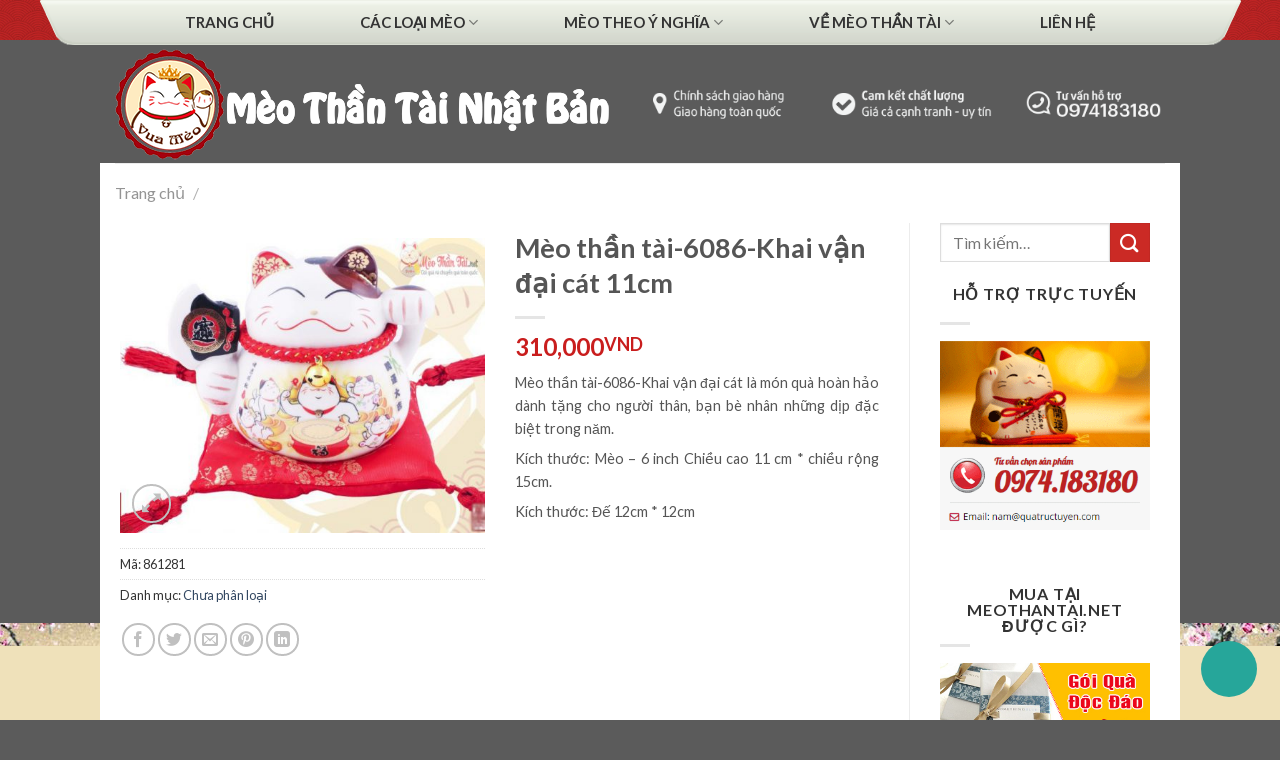

--- FILE ---
content_type: text/html; charset=UTF-8
request_url: https://meothantai.net/product/meo-than-tai-6086-khai-van-dai-cat/
body_size: 32967
content:
<!DOCTYPE html>
<!--[if IE 9 ]> <html lang="vi" class="ie9 loading-site no-js"> <![endif]-->
<!--[if IE 8 ]> <html lang="vi" class="ie8 loading-site no-js"> <![endif]-->
<!--[if (gte IE 9)|!(IE)]><!--><html lang="vi" class="loading-site no-js"> <!--<![endif]-->
<head>
	<meta charset="UTF-8" />
	<link rel="profile" href="http://gmpg.org/xfn/11" />
	<link rel="pingback" href="https://meothantai.net/xmlrpc.php" />

	<script>(function(html){html.className = html.className.replace(/\bno-js\b/,'js')})(document.documentElement);</script>
<meta name='robots' content='index, follow, max-image-preview:large, max-snippet:-1, max-video-preview:-1' />
<meta name="viewport" content="width=device-width, initial-scale=1, maximum-scale=1" />
	<!-- This site is optimized with the Yoast SEO plugin v21.8 - https://yoast.com/wordpress/plugins/seo/ -->
	<title>Mèo thần tài-6086-Khai vận đại cát 11cm - Meothantai.net</title>
	<meta name="description" content="Mèo thần tài-6086-Khai vận đại cát 11cm với ý nghĩa may mắn, tài lộc, tốt lành cho gia chủ. Meothantai.net với 5 năm bán mèo nhật bản, Bảo hành chính hãng" />
	<link rel="canonical" href="https://meothantai.net/tu-khoa-san-pham/cam-cau-doi/" />
	<meta property="og:locale" content="vi_VN" />
	<meta property="og:type" content="article" />
	<meta property="og:title" content="Mèo thần tài-6086-Khai vận đại cát 11cm - Meothantai.net" />
	<meta property="og:description" content="Mèo thần tài-6086-Khai vận đại cát 11cm với ý nghĩa may mắn, tài lộc, tốt lành cho gia chủ. Meothantai.net với 5 năm bán mèo nhật bản, Bảo hành chính hãng" />
	<meta property="og:url" content="https://meothantai.net/tu-khoa-san-pham/cam-cau-doi/" />
	<meta property="og:site_name" content="Meothantai.net" />
	<meta property="article:modified_time" content="2026-01-18T17:45:23+00:00" />
	<meta property="og:image" content="https://meothantai.net/wp-content/uploads/2016/01/meo-than-tai-khai-van-dai-cat-6086_03-4.jpg" />
	<meta property="og:image:width" content="670" />
	<meta property="og:image:height" content="542" />
	<meta property="og:image:type" content="image/jpeg" />
	<meta name="twitter:label1" content="Ước tính thời gian đọc" />
	<meta name="twitter:data1" content="3 phút" />
	<script type="application/ld+json" class="yoast-schema-graph">{"@context":"https://schema.org","@graph":[{"@type":"WebPage","@id":"https://meothantai.net/tu-khoa-san-pham/cam-cau-doi/","url":"https://meothantai.net/tu-khoa-san-pham/cam-cau-doi/","name":"Mèo thần tài-6086-Khai vận đại cát 11cm - Meothantai.net","isPartOf":{"@id":"https://meothantai.net/#website"},"primaryImageOfPage":{"@id":"https://meothantai.net/tu-khoa-san-pham/cam-cau-doi/#primaryimage"},"image":{"@id":"https://meothantai.net/tu-khoa-san-pham/cam-cau-doi/#primaryimage"},"thumbnailUrl":"https://meothantai.net/wp-content/uploads/2016/01/meo-than-tai-khai-van-dai-cat-6086_03-4.jpg","datePublished":"2016-01-07T03:59:57+00:00","dateModified":"2026-01-18T17:45:23+00:00","description":"Mèo thần tài-6086-Khai vận đại cát 11cm với ý nghĩa may mắn, tài lộc, tốt lành cho gia chủ. Meothantai.net với 5 năm bán mèo nhật bản, Bảo hành chính hãng","breadcrumb":{"@id":"https://meothantai.net/tu-khoa-san-pham/cam-cau-doi/#breadcrumb"},"inLanguage":"vi","potentialAction":[{"@type":"ReadAction","target":["https://meothantai.net/tu-khoa-san-pham/cam-cau-doi/"]}]},{"@type":"ImageObject","inLanguage":"vi","@id":"https://meothantai.net/tu-khoa-san-pham/cam-cau-doi/#primaryimage","url":"https://meothantai.net/wp-content/uploads/2016/01/meo-than-tai-khai-van-dai-cat-6086_03-4.jpg","contentUrl":"https://meothantai.net/wp-content/uploads/2016/01/meo-than-tai-khai-van-dai-cat-6086_03-4.jpg","width":670,"height":542},{"@type":"BreadcrumbList","@id":"https://meothantai.net/tu-khoa-san-pham/cam-cau-doi/#breadcrumb","itemListElement":[{"@type":"ListItem","position":1,"name":"Trang chủ","item":"https://meothantai.net/"},{"@type":"ListItem","position":2,"name":"Shop","item":"https://meothantai.net/shop/"},{"@type":"ListItem","position":3,"name":"Mèo thần tài-6086-Khai vận đại cát 11cm"}]},{"@type":"WebSite","@id":"https://meothantai.net/#website","url":"https://meothantai.net/","name":"Meothantai.net","description":"Cửa hàng chuyên bán mèo thần tài may mắn Nhật Bản","potentialAction":[{"@type":"SearchAction","target":{"@type":"EntryPoint","urlTemplate":"https://meothantai.net/?s={search_term_string}"},"query-input":"required name=search_term_string"}],"inLanguage":"vi"}]}</script>
	<!-- / Yoast SEO plugin. -->


<link rel='dns-prefetch' href='//cdnjs.cloudflare.com' />
<link rel='dns-prefetch' href='//fonts.googleapis.com' />
<link rel="alternate" type="application/rss+xml" title="Dòng thông tin Meothantai.net &raquo;" href="https://meothantai.net/feed/" />
<link rel="alternate" type="application/rss+xml" title="Meothantai.net &raquo; Dòng bình luận" href="https://meothantai.net/comments/feed/" />
<link rel="alternate" type="application/rss+xml" title="Meothantai.net &raquo; Mèo thần tài-6086-Khai vận đại cát 11cm Dòng bình luận" href="https://meothantai.net/meo-than-tai-6086-khai-van-dai-cat/feed/" />
<script type="text/javascript">
/* <![CDATA[ */
window._wpemojiSettings = {"baseUrl":"https:\/\/s.w.org\/images\/core\/emoji\/15.0.3\/72x72\/","ext":".png","svgUrl":"https:\/\/s.w.org\/images\/core\/emoji\/15.0.3\/svg\/","svgExt":".svg","source":{"concatemoji":"https:\/\/meothantai.net\/wp-includes\/js\/wp-emoji-release.min.js?ver=6.5.5"}};
/*! This file is auto-generated */
!function(i,n){var o,s,e;function c(e){try{var t={supportTests:e,timestamp:(new Date).valueOf()};sessionStorage.setItem(o,JSON.stringify(t))}catch(e){}}function p(e,t,n){e.clearRect(0,0,e.canvas.width,e.canvas.height),e.fillText(t,0,0);var t=new Uint32Array(e.getImageData(0,0,e.canvas.width,e.canvas.height).data),r=(e.clearRect(0,0,e.canvas.width,e.canvas.height),e.fillText(n,0,0),new Uint32Array(e.getImageData(0,0,e.canvas.width,e.canvas.height).data));return t.every(function(e,t){return e===r[t]})}function u(e,t,n){switch(t){case"flag":return n(e,"\ud83c\udff3\ufe0f\u200d\u26a7\ufe0f","\ud83c\udff3\ufe0f\u200b\u26a7\ufe0f")?!1:!n(e,"\ud83c\uddfa\ud83c\uddf3","\ud83c\uddfa\u200b\ud83c\uddf3")&&!n(e,"\ud83c\udff4\udb40\udc67\udb40\udc62\udb40\udc65\udb40\udc6e\udb40\udc67\udb40\udc7f","\ud83c\udff4\u200b\udb40\udc67\u200b\udb40\udc62\u200b\udb40\udc65\u200b\udb40\udc6e\u200b\udb40\udc67\u200b\udb40\udc7f");case"emoji":return!n(e,"\ud83d\udc26\u200d\u2b1b","\ud83d\udc26\u200b\u2b1b")}return!1}function f(e,t,n){var r="undefined"!=typeof WorkerGlobalScope&&self instanceof WorkerGlobalScope?new OffscreenCanvas(300,150):i.createElement("canvas"),a=r.getContext("2d",{willReadFrequently:!0}),o=(a.textBaseline="top",a.font="600 32px Arial",{});return e.forEach(function(e){o[e]=t(a,e,n)}),o}function t(e){var t=i.createElement("script");t.src=e,t.defer=!0,i.head.appendChild(t)}"undefined"!=typeof Promise&&(o="wpEmojiSettingsSupports",s=["flag","emoji"],n.supports={everything:!0,everythingExceptFlag:!0},e=new Promise(function(e){i.addEventListener("DOMContentLoaded",e,{once:!0})}),new Promise(function(t){var n=function(){try{var e=JSON.parse(sessionStorage.getItem(o));if("object"==typeof e&&"number"==typeof e.timestamp&&(new Date).valueOf()<e.timestamp+604800&&"object"==typeof e.supportTests)return e.supportTests}catch(e){}return null}();if(!n){if("undefined"!=typeof Worker&&"undefined"!=typeof OffscreenCanvas&&"undefined"!=typeof URL&&URL.createObjectURL&&"undefined"!=typeof Blob)try{var e="postMessage("+f.toString()+"("+[JSON.stringify(s),u.toString(),p.toString()].join(",")+"));",r=new Blob([e],{type:"text/javascript"}),a=new Worker(URL.createObjectURL(r),{name:"wpTestEmojiSupports"});return void(a.onmessage=function(e){c(n=e.data),a.terminate(),t(n)})}catch(e){}c(n=f(s,u,p))}t(n)}).then(function(e){for(var t in e)n.supports[t]=e[t],n.supports.everything=n.supports.everything&&n.supports[t],"flag"!==t&&(n.supports.everythingExceptFlag=n.supports.everythingExceptFlag&&n.supports[t]);n.supports.everythingExceptFlag=n.supports.everythingExceptFlag&&!n.supports.flag,n.DOMReady=!1,n.readyCallback=function(){n.DOMReady=!0}}).then(function(){return e}).then(function(){var e;n.supports.everything||(n.readyCallback(),(e=n.source||{}).concatemoji?t(e.concatemoji):e.wpemoji&&e.twemoji&&(t(e.twemoji),t(e.wpemoji)))}))}((window,document),window._wpemojiSettings);
/* ]]> */
</script>
<style id='wp-emoji-styles-inline-css' type='text/css'>

	img.wp-smiley, img.emoji {
		display: inline !important;
		border: none !important;
		box-shadow: none !important;
		height: 1em !important;
		width: 1em !important;
		margin: 0 0.07em !important;
		vertical-align: -0.1em !important;
		background: none !important;
		padding: 0 !important;
	}
</style>
<link rel='stylesheet' id='wp-block-library-css' href='https://meothantai.net/wp-includes/css/dist/block-library/style.min.css?ver=6.5.5' type='text/css' media='all' />
<style id='classic-theme-styles-inline-css' type='text/css'>
/*! This file is auto-generated */
.wp-block-button__link{color:#fff;background-color:#32373c;border-radius:9999px;box-shadow:none;text-decoration:none;padding:calc(.667em + 2px) calc(1.333em + 2px);font-size:1.125em}.wp-block-file__button{background:#32373c;color:#fff;text-decoration:none}
</style>
<style id='global-styles-inline-css' type='text/css'>
body{--wp--preset--color--black: #000000;--wp--preset--color--cyan-bluish-gray: #abb8c3;--wp--preset--color--white: #ffffff;--wp--preset--color--pale-pink: #f78da7;--wp--preset--color--vivid-red: #cf2e2e;--wp--preset--color--luminous-vivid-orange: #ff6900;--wp--preset--color--luminous-vivid-amber: #fcb900;--wp--preset--color--light-green-cyan: #7bdcb5;--wp--preset--color--vivid-green-cyan: #00d084;--wp--preset--color--pale-cyan-blue: #8ed1fc;--wp--preset--color--vivid-cyan-blue: #0693e3;--wp--preset--color--vivid-purple: #9b51e0;--wp--preset--gradient--vivid-cyan-blue-to-vivid-purple: linear-gradient(135deg,rgba(6,147,227,1) 0%,rgb(155,81,224) 100%);--wp--preset--gradient--light-green-cyan-to-vivid-green-cyan: linear-gradient(135deg,rgb(122,220,180) 0%,rgb(0,208,130) 100%);--wp--preset--gradient--luminous-vivid-amber-to-luminous-vivid-orange: linear-gradient(135deg,rgba(252,185,0,1) 0%,rgba(255,105,0,1) 100%);--wp--preset--gradient--luminous-vivid-orange-to-vivid-red: linear-gradient(135deg,rgba(255,105,0,1) 0%,rgb(207,46,46) 100%);--wp--preset--gradient--very-light-gray-to-cyan-bluish-gray: linear-gradient(135deg,rgb(238,238,238) 0%,rgb(169,184,195) 100%);--wp--preset--gradient--cool-to-warm-spectrum: linear-gradient(135deg,rgb(74,234,220) 0%,rgb(151,120,209) 20%,rgb(207,42,186) 40%,rgb(238,44,130) 60%,rgb(251,105,98) 80%,rgb(254,248,76) 100%);--wp--preset--gradient--blush-light-purple: linear-gradient(135deg,rgb(255,206,236) 0%,rgb(152,150,240) 100%);--wp--preset--gradient--blush-bordeaux: linear-gradient(135deg,rgb(254,205,165) 0%,rgb(254,45,45) 50%,rgb(107,0,62) 100%);--wp--preset--gradient--luminous-dusk: linear-gradient(135deg,rgb(255,203,112) 0%,rgb(199,81,192) 50%,rgb(65,88,208) 100%);--wp--preset--gradient--pale-ocean: linear-gradient(135deg,rgb(255,245,203) 0%,rgb(182,227,212) 50%,rgb(51,167,181) 100%);--wp--preset--gradient--electric-grass: linear-gradient(135deg,rgb(202,248,128) 0%,rgb(113,206,126) 100%);--wp--preset--gradient--midnight: linear-gradient(135deg,rgb(2,3,129) 0%,rgb(40,116,252) 100%);--wp--preset--font-size--small: 13px;--wp--preset--font-size--medium: 20px;--wp--preset--font-size--large: 36px;--wp--preset--font-size--x-large: 42px;--wp--preset--font-family--inter: "Inter", sans-serif;--wp--preset--font-family--cardo: Cardo;--wp--preset--spacing--20: 0.44rem;--wp--preset--spacing--30: 0.67rem;--wp--preset--spacing--40: 1rem;--wp--preset--spacing--50: 1.5rem;--wp--preset--spacing--60: 2.25rem;--wp--preset--spacing--70: 3.38rem;--wp--preset--spacing--80: 5.06rem;--wp--preset--shadow--natural: 6px 6px 9px rgba(0, 0, 0, 0.2);--wp--preset--shadow--deep: 12px 12px 50px rgba(0, 0, 0, 0.4);--wp--preset--shadow--sharp: 6px 6px 0px rgba(0, 0, 0, 0.2);--wp--preset--shadow--outlined: 6px 6px 0px -3px rgba(255, 255, 255, 1), 6px 6px rgba(0, 0, 0, 1);--wp--preset--shadow--crisp: 6px 6px 0px rgba(0, 0, 0, 1);}:where(.is-layout-flex){gap: 0.5em;}:where(.is-layout-grid){gap: 0.5em;}body .is-layout-flex{display: flex;}body .is-layout-flex{flex-wrap: wrap;align-items: center;}body .is-layout-flex > *{margin: 0;}body .is-layout-grid{display: grid;}body .is-layout-grid > *{margin: 0;}:where(.wp-block-columns.is-layout-flex){gap: 2em;}:where(.wp-block-columns.is-layout-grid){gap: 2em;}:where(.wp-block-post-template.is-layout-flex){gap: 1.25em;}:where(.wp-block-post-template.is-layout-grid){gap: 1.25em;}.has-black-color{color: var(--wp--preset--color--black) !important;}.has-cyan-bluish-gray-color{color: var(--wp--preset--color--cyan-bluish-gray) !important;}.has-white-color{color: var(--wp--preset--color--white) !important;}.has-pale-pink-color{color: var(--wp--preset--color--pale-pink) !important;}.has-vivid-red-color{color: var(--wp--preset--color--vivid-red) !important;}.has-luminous-vivid-orange-color{color: var(--wp--preset--color--luminous-vivid-orange) !important;}.has-luminous-vivid-amber-color{color: var(--wp--preset--color--luminous-vivid-amber) !important;}.has-light-green-cyan-color{color: var(--wp--preset--color--light-green-cyan) !important;}.has-vivid-green-cyan-color{color: var(--wp--preset--color--vivid-green-cyan) !important;}.has-pale-cyan-blue-color{color: var(--wp--preset--color--pale-cyan-blue) !important;}.has-vivid-cyan-blue-color{color: var(--wp--preset--color--vivid-cyan-blue) !important;}.has-vivid-purple-color{color: var(--wp--preset--color--vivid-purple) !important;}.has-black-background-color{background-color: var(--wp--preset--color--black) !important;}.has-cyan-bluish-gray-background-color{background-color: var(--wp--preset--color--cyan-bluish-gray) !important;}.has-white-background-color{background-color: var(--wp--preset--color--white) !important;}.has-pale-pink-background-color{background-color: var(--wp--preset--color--pale-pink) !important;}.has-vivid-red-background-color{background-color: var(--wp--preset--color--vivid-red) !important;}.has-luminous-vivid-orange-background-color{background-color: var(--wp--preset--color--luminous-vivid-orange) !important;}.has-luminous-vivid-amber-background-color{background-color: var(--wp--preset--color--luminous-vivid-amber) !important;}.has-light-green-cyan-background-color{background-color: var(--wp--preset--color--light-green-cyan) !important;}.has-vivid-green-cyan-background-color{background-color: var(--wp--preset--color--vivid-green-cyan) !important;}.has-pale-cyan-blue-background-color{background-color: var(--wp--preset--color--pale-cyan-blue) !important;}.has-vivid-cyan-blue-background-color{background-color: var(--wp--preset--color--vivid-cyan-blue) !important;}.has-vivid-purple-background-color{background-color: var(--wp--preset--color--vivid-purple) !important;}.has-black-border-color{border-color: var(--wp--preset--color--black) !important;}.has-cyan-bluish-gray-border-color{border-color: var(--wp--preset--color--cyan-bluish-gray) !important;}.has-white-border-color{border-color: var(--wp--preset--color--white) !important;}.has-pale-pink-border-color{border-color: var(--wp--preset--color--pale-pink) !important;}.has-vivid-red-border-color{border-color: var(--wp--preset--color--vivid-red) !important;}.has-luminous-vivid-orange-border-color{border-color: var(--wp--preset--color--luminous-vivid-orange) !important;}.has-luminous-vivid-amber-border-color{border-color: var(--wp--preset--color--luminous-vivid-amber) !important;}.has-light-green-cyan-border-color{border-color: var(--wp--preset--color--light-green-cyan) !important;}.has-vivid-green-cyan-border-color{border-color: var(--wp--preset--color--vivid-green-cyan) !important;}.has-pale-cyan-blue-border-color{border-color: var(--wp--preset--color--pale-cyan-blue) !important;}.has-vivid-cyan-blue-border-color{border-color: var(--wp--preset--color--vivid-cyan-blue) !important;}.has-vivid-purple-border-color{border-color: var(--wp--preset--color--vivid-purple) !important;}.has-vivid-cyan-blue-to-vivid-purple-gradient-background{background: var(--wp--preset--gradient--vivid-cyan-blue-to-vivid-purple) !important;}.has-light-green-cyan-to-vivid-green-cyan-gradient-background{background: var(--wp--preset--gradient--light-green-cyan-to-vivid-green-cyan) !important;}.has-luminous-vivid-amber-to-luminous-vivid-orange-gradient-background{background: var(--wp--preset--gradient--luminous-vivid-amber-to-luminous-vivid-orange) !important;}.has-luminous-vivid-orange-to-vivid-red-gradient-background{background: var(--wp--preset--gradient--luminous-vivid-orange-to-vivid-red) !important;}.has-very-light-gray-to-cyan-bluish-gray-gradient-background{background: var(--wp--preset--gradient--very-light-gray-to-cyan-bluish-gray) !important;}.has-cool-to-warm-spectrum-gradient-background{background: var(--wp--preset--gradient--cool-to-warm-spectrum) !important;}.has-blush-light-purple-gradient-background{background: var(--wp--preset--gradient--blush-light-purple) !important;}.has-blush-bordeaux-gradient-background{background: var(--wp--preset--gradient--blush-bordeaux) !important;}.has-luminous-dusk-gradient-background{background: var(--wp--preset--gradient--luminous-dusk) !important;}.has-pale-ocean-gradient-background{background: var(--wp--preset--gradient--pale-ocean) !important;}.has-electric-grass-gradient-background{background: var(--wp--preset--gradient--electric-grass) !important;}.has-midnight-gradient-background{background: var(--wp--preset--gradient--midnight) !important;}.has-small-font-size{font-size: var(--wp--preset--font-size--small) !important;}.has-medium-font-size{font-size: var(--wp--preset--font-size--medium) !important;}.has-large-font-size{font-size: var(--wp--preset--font-size--large) !important;}.has-x-large-font-size{font-size: var(--wp--preset--font-size--x-large) !important;}
.wp-block-navigation a:where(:not(.wp-element-button)){color: inherit;}
:where(.wp-block-post-template.is-layout-flex){gap: 1.25em;}:where(.wp-block-post-template.is-layout-grid){gap: 1.25em;}
:where(.wp-block-columns.is-layout-flex){gap: 2em;}:where(.wp-block-columns.is-layout-grid){gap: 2em;}
.wp-block-pullquote{font-size: 1.5em;line-height: 1.6;}
</style>
<link rel='stylesheet' id='contact-form-7-css' href='https://meothantai.net/wp-content/plugins/contact-form-7/includes/css/styles.css?ver=5.8.5' type='text/css' media='all' />
<link rel='stylesheet' id='crp-style-text-only-css' href='https://meothantai.net/wp-content/plugins/contextual-related-posts/css/text-only.min.css?ver=3.4.1' type='text/css' media='all' />
<link rel='stylesheet' id='toc-screen-css' href='https://meothantai.net/wp-content/plugins/table-of-contents-plus/screen.min.css?ver=2309' type='text/css' media='all' />
<link rel='stylesheet' id='photoswipe-css' href='https://meothantai.net/wp-content/plugins/woocommerce/assets/css/photoswipe/photoswipe.min.css?ver=9.1.2' type='text/css' media='all' />
<link rel='stylesheet' id='photoswipe-default-skin-css' href='https://meothantai.net/wp-content/plugins/woocommerce/assets/css/photoswipe/default-skin/default-skin.min.css?ver=9.1.2' type='text/css' media='all' />
<style id='woocommerce-inline-inline-css' type='text/css'>
.woocommerce form .form-row .required { visibility: visible; }
</style>
<link rel='stylesheet' id='fontawesome-css' href='https://meothantai.net/wp-content/themes/flatsome-child/assets/css/all.min.css?ver=1.0' type='text/css' media='all' />
<link rel='stylesheet' id='flatsome-icons-css' href='https://meothantai.net/wp-content/themes/flatsome/assets/css/fl-icons.css?ver=3.12' type='text/css' media='all' />
<link rel='stylesheet' id='woo-viet-provinces-style-css' href='https://meothantai.net/wp-content/plugins/woo-viet/assets/provinces.css?ver=6.5.5' type='text/css' media='all' />
<link rel='stylesheet' id='flatsome-main-css' href='https://meothantai.net/wp-content/themes/flatsome/assets/css/flatsome.css?ver=3.13.1' type='text/css' media='all' />
<link rel='stylesheet' id='flatsome-shop-css' href='https://meothantai.net/wp-content/themes/flatsome/assets/css/flatsome-shop.css?ver=3.13.1' type='text/css' media='all' />
<link rel='stylesheet' id='flatsome-style-css' href='https://meothantai.net/wp-content/themes/flatsome-child/style.css?ver=3.0' type='text/css' media='all' />
<link rel='stylesheet' id='flatsome-googlefonts-css' href='//fonts.googleapis.com/css?family=Lato%3Aregular%2C700%2C400%2C700%7CDancing+Script%3Aregular%2C400&#038;display=swap&#038;ver=3.9' type='text/css' media='all' />
<script type="text/javascript" src="https://meothantai.net/wp-includes/js/jquery/jquery.min.js?ver=3.7.1" id="jquery-core-js"></script>
<script type="text/javascript" src="https://meothantai.net/wp-includes/js/jquery/jquery-migrate.min.js?ver=3.4.1" id="jquery-migrate-js"></script>
<script type="text/javascript" src="https://meothantai.net/wp-content/plugins/woocommerce/assets/js/jquery-blockui/jquery.blockUI.min.js?ver=2.7.0-wc.9.1.2" id="jquery-blockui-js" defer="defer" data-wp-strategy="defer"></script>
<script type="text/javascript" id="wc-add-to-cart-js-extra">
/* <![CDATA[ */
var wc_add_to_cart_params = {"ajax_url":"\/wp-admin\/admin-ajax.php","wc_ajax_url":"\/?wc-ajax=%%endpoint%%","i18n_view_cart":"Xem gi\u1ecf h\u00e0ng","cart_url":"https:\/\/meothantai.net\/cart\/","is_cart":"","cart_redirect_after_add":"yes"};
/* ]]> */
</script>
<script type="text/javascript" src="https://meothantai.net/wp-content/plugins/woocommerce/assets/js/frontend/add-to-cart.min.js?ver=9.1.2" id="wc-add-to-cart-js" defer="defer" data-wp-strategy="defer"></script>
<script type="text/javascript" src="https://meothantai.net/wp-content/plugins/woocommerce/assets/js/photoswipe/photoswipe.min.js?ver=4.1.1-wc.9.1.2" id="photoswipe-js" defer="defer" data-wp-strategy="defer"></script>
<script type="text/javascript" src="https://meothantai.net/wp-content/plugins/woocommerce/assets/js/photoswipe/photoswipe-ui-default.min.js?ver=4.1.1-wc.9.1.2" id="photoswipe-ui-default-js" defer="defer" data-wp-strategy="defer"></script>
<script type="text/javascript" id="wc-single-product-js-extra">
/* <![CDATA[ */
var wc_single_product_params = {"i18n_required_rating_text":"Vui l\u00f2ng ch\u1ecdn m\u1ed9t m\u1ee9c \u0111\u00e1nh gi\u00e1","review_rating_required":"yes","flexslider":{"rtl":false,"animation":"slide","smoothHeight":true,"directionNav":false,"controlNav":"thumbnails","slideshow":false,"animationSpeed":500,"animationLoop":false,"allowOneSlide":false},"zoom_enabled":"","zoom_options":[],"photoswipe_enabled":"1","photoswipe_options":{"shareEl":false,"closeOnScroll":false,"history":false,"hideAnimationDuration":0,"showAnimationDuration":0},"flexslider_enabled":""};
/* ]]> */
</script>
<script type="text/javascript" src="https://meothantai.net/wp-content/plugins/woocommerce/assets/js/frontend/single-product.min.js?ver=9.1.2" id="wc-single-product-js" defer="defer" data-wp-strategy="defer"></script>
<script type="text/javascript" src="https://meothantai.net/wp-content/plugins/woocommerce/assets/js/js-cookie/js.cookie.min.js?ver=2.1.4-wc.9.1.2" id="js-cookie-js" defer="defer" data-wp-strategy="defer"></script>
<script type="text/javascript" id="woocommerce-js-extra">
/* <![CDATA[ */
var woocommerce_params = {"ajax_url":"\/wp-admin\/admin-ajax.php","wc_ajax_url":"\/?wc-ajax=%%endpoint%%"};
/* ]]> */
</script>
<script type="text/javascript" src="https://meothantai.net/wp-content/plugins/woocommerce/assets/js/frontend/woocommerce.min.js?ver=9.1.2" id="woocommerce-js" defer="defer" data-wp-strategy="defer"></script>
<script type="text/javascript" src="https://cdnjs.cloudflare.com/ajax/libs/materialize/1.0.0/js/materialize.min.js?ver=1" id="materialize-js"></script>
<link rel="https://api.w.org/" href="https://meothantai.net/wp-json/" /><link rel="alternate" type="application/json" href="https://meothantai.net/wp-json/wp/v2/product/500" /><link rel="EditURI" type="application/rsd+xml" title="RSD" href="https://meothantai.net/xmlrpc.php?rsd" />
<link rel='shortlink' href='https://meothantai.net/?p=500' />
<link rel="alternate" type="application/json+oembed" href="https://meothantai.net/wp-json/oembed/1.0/embed?url=https%3A%2F%2Fmeothantai.net%2Fmeo-than-tai-6086-khai-van-dai-cat%2F" />
<link rel="alternate" type="text/xml+oembed" href="https://meothantai.net/wp-json/oembed/1.0/embed?url=https%3A%2F%2Fmeothantai.net%2Fmeo-than-tai-6086-khai-van-dai-cat%2F&#038;format=xml" />
<style type="text/css">0</style><meta name="google-site-verification" content="sMn0RmUr-HTLfYs7gaUxF3qS2GNRMrI81FnfXjFjt1w" /><style>.bg{opacity: 0; transition: opacity 1s; -webkit-transition: opacity 1s;} .bg-loaded{opacity: 1;}</style><!--[if IE]><link rel="stylesheet" type="text/css" href="https://meothantai.net/wp-content/themes/flatsome/assets/css/ie-fallback.css"><script src="//cdnjs.cloudflare.com/ajax/libs/html5shiv/3.6.1/html5shiv.js"></script><script>var head = document.getElementsByTagName('head')[0],style = document.createElement('style');style.type = 'text/css';style.styleSheet.cssText = ':before,:after{content:none !important';head.appendChild(style);setTimeout(function(){head.removeChild(style);}, 0);</script><script src="https://meothantai.net/wp-content/themes/flatsome/assets/libs/ie-flexibility.js"></script><![endif]--><!-- Global site tag (gtag.js) - Google Ads: 880419426 -->
<script async src="https://www.googletagmanager.com/gtag/js?id=AW-880419426"></script>
<script>
  window.dataLayer = window.dataLayer || [];
  function gtag(){dataLayer.push(arguments);}
  gtag('js', new Date());

  gtag('config', 'AW-880419426');
</script>
<!-- pixel facebook -->
<!-- Facebook Pixel Code -->
<script>
  !function(f,b,e,v,n,t,s)
  {if(f.fbq)return;n=f.fbq=function(){n.callMethod?
  n.callMethod.apply(n,arguments):n.queue.push(arguments)};
  if(!f._fbq)f._fbq=n;n.push=n;n.loaded=!0;n.version='2.0';
  n.queue=[];t=b.createElement(e);t.async=!0;
  t.src=v;s=b.getElementsByTagName(e)[0];
  s.parentNode.insertBefore(t,s)}(window, document,'script',
  'https://connect.facebook.net/en_US/fbevents.js');
  fbq('init', '1110878389020810');
  fbq('track', 'PageView');
</script>
<noscript><img height="1" width="1" style="display:none"
  src="https://www.facebook.com/tr?id=1110878389020810&ev=PageView&noscript=1"
/></noscript>
<!-- End Facebook Pixel Code -->
<meta name="google-site-verification" content="-F9QhOnaLJXPEl-o_oWv9HnzgUvplYH6suEtDSHGfTo" />	<noscript><style>.woocommerce-product-gallery{ opacity: 1 !important; }</style></noscript>
	<style id='wp-fonts-local' type='text/css'>
@font-face{font-family:Inter;font-style:normal;font-weight:300 900;font-display:fallback;src:url('https://meothantai.net/wp-content/plugins/woocommerce/assets/fonts/Inter-VariableFont_slnt,wght.woff2') format('woff2');font-stretch:normal;}
@font-face{font-family:Cardo;font-style:normal;font-weight:400;font-display:fallback;src:url('https://meothantai.net/wp-content/plugins/woocommerce/assets/fonts/cardo_normal_400.woff2') format('woff2');}
</style>
<link rel="icon" href="https://meothantai.net/wp-content/uploads/2019/12/cropped-vua-meo-logo-meothantai-32x32.png" sizes="32x32" />
<link rel="icon" href="https://meothantai.net/wp-content/uploads/2019/12/cropped-vua-meo-logo-meothantai-192x192.png" sizes="192x192" />
<link rel="apple-touch-icon" href="https://meothantai.net/wp-content/uploads/2019/12/cropped-vua-meo-logo-meothantai-180x180.png" />
<meta name="msapplication-TileImage" content="https://meothantai.net/wp-content/uploads/2019/12/cropped-vua-meo-logo-meothantai-270x270.png" />
<style id="custom-css" type="text/css">:root {--primary-color: #cb2a25;}.header-main{height: 118px}#logo img{max-height: 118px}#logo{width:642px;}.header-bottom{min-height: 55px}.header-top{min-height: 45px}.transparent .header-main{height: 90px}.transparent #logo img{max-height: 90px}.has-transparent + .page-title:first-of-type,.has-transparent + #main > .page-title,.has-transparent + #main > div > .page-title,.has-transparent + #main .page-header-wrapper:first-of-type .page-title{padding-top: 170px;}.header.show-on-scroll,.stuck .header-main{height:70px!important}.stuck #logo img{max-height: 70px!important}.header-bottom {background-color: #f1f1f1}@media (max-width: 549px) {.header-main{height: 70px}#logo img{max-height: 70px}}/* Color */.accordion-title.active, .has-icon-bg .icon .icon-inner,.logo a, .primary.is-underline, .primary.is-link, .badge-outline .badge-inner, .nav-outline > li.active> a,.nav-outline >li.active > a, .cart-icon strong,[data-color='primary'], .is-outline.primary{color: #cb2a25;}/* Color !important */[data-text-color="primary"]{color: #cb2a25!important;}/* Background Color */[data-text-bg="primary"]{background-color: #cb2a25;}/* Background */.scroll-to-bullets a,.featured-title, .label-new.menu-item > a:after, .nav-pagination > li > .current,.nav-pagination > li > span:hover,.nav-pagination > li > a:hover,.has-hover:hover .badge-outline .badge-inner,button[type="submit"], .button.wc-forward:not(.checkout):not(.checkout-button), .button.submit-button, .button.primary:not(.is-outline),.featured-table .title,.is-outline:hover, .has-icon:hover .icon-label,.nav-dropdown-bold .nav-column li > a:hover, .nav-dropdown.nav-dropdown-bold > li > a:hover, .nav-dropdown-bold.dark .nav-column li > a:hover, .nav-dropdown.nav-dropdown-bold.dark > li > a:hover, .is-outline:hover, .tagcloud a:hover,.grid-tools a, input[type='submit']:not(.is-form), .box-badge:hover .box-text, input.button.alt,.nav-box > li > a:hover,.nav-box > li.active > a,.nav-pills > li.active > a ,.current-dropdown .cart-icon strong, .cart-icon:hover strong, .nav-line-bottom > li > a:before, .nav-line-grow > li > a:before, .nav-line > li > a:before,.banner, .header-top, .slider-nav-circle .flickity-prev-next-button:hover svg, .slider-nav-circle .flickity-prev-next-button:hover .arrow, .primary.is-outline:hover, .button.primary:not(.is-outline), input[type='submit'].primary, input[type='submit'].primary, input[type='reset'].button, input[type='button'].primary, .badge-inner{background-color: #cb2a25;}/* Border */.nav-vertical.nav-tabs > li.active > a,.scroll-to-bullets a.active,.nav-pagination > li > .current,.nav-pagination > li > span:hover,.nav-pagination > li > a:hover,.has-hover:hover .badge-outline .badge-inner,.accordion-title.active,.featured-table,.is-outline:hover, .tagcloud a:hover,blockquote, .has-border, .cart-icon strong:after,.cart-icon strong,.blockUI:before, .processing:before,.loading-spin, .slider-nav-circle .flickity-prev-next-button:hover svg, .slider-nav-circle .flickity-prev-next-button:hover .arrow, .primary.is-outline:hover{border-color: #cb2a25}.nav-tabs > li.active > a{border-top-color: #cb2a25}.widget_shopping_cart_content .blockUI.blockOverlay:before { border-left-color: #cb2a25 }.woocommerce-checkout-review-order .blockUI.blockOverlay:before { border-left-color: #cb2a25 }/* Fill */.slider .flickity-prev-next-button:hover svg,.slider .flickity-prev-next-button:hover .arrow{fill: #cb2a25;}/* Background Color */[data-icon-label]:after, .secondary.is-underline:hover,.secondary.is-outline:hover,.icon-label,.button.secondary:not(.is-outline),.button.alt:not(.is-outline), .badge-inner.on-sale, .button.checkout, .single_add_to_cart_button, .current .breadcrumb-step{ background-color:#cb2a25; }[data-text-bg="secondary"]{background-color: #cb2a25;}/* Color */.secondary.is-underline,.secondary.is-link, .secondary.is-outline,.stars a.active, .star-rating:before, .woocommerce-page .star-rating:before,.star-rating span:before, .color-secondary{color: #cb2a25}/* Color !important */[data-text-color="secondary"]{color: #cb2a25!important;}/* Border */.secondary.is-outline:hover{border-color:#cb2a25}body{font-family:"Lato", sans-serif}body{font-weight: 400}body{color: #333333}.nav > li > a {font-family:"Lato", sans-serif;}.mobile-sidebar-levels-2 .nav > li > ul > li > a {font-family:"Lato", sans-serif;}.nav > li > a {font-weight: 700;}.mobile-sidebar-levels-2 .nav > li > ul > li > a {font-weight: 700;}h1,h2,h3,h4,h5,h6,.heading-font, .off-canvas-center .nav-sidebar.nav-vertical > li > a{font-family: "Lato", sans-serif;}h1,h2,h3,h4,h5,h6,.heading-font,.banner h1,.banner h2{font-weight: 700;}.alt-font{font-family: "Dancing Script", sans-serif;}.alt-font{font-weight: 400!important;}.shop-page-title.featured-title .title-bg{ background-image: url(https://meothantai.net/wp-content/uploads/2016/01/meo-than-tai-khai-van-dai-cat-6086_03-4.jpg)!important;}@media screen and (min-width: 550px){.products .box-vertical .box-image{min-width: 247px!important;width: 247px!important;}}.page-title-small + main .product-container > .row{padding-top:0;}/* Custom CSS */.single_add_to_cart_button {line-height: 28px;font-size: 110%;padding-top: 8px;padding-bottom: 8px;border-radius: 5px;}.single_add_to_cart_button:after {content: "Mua Online-Nhân viên Xác nhận đơn ngay";display: inline-block;width: 100%;text-transform: none;font-size: 70%;}/*.star-rating {float: left;}*/h1.shop-page-title {font-size: 2em;text-align: center;color: #bc2222;}.star-rating {display: inline-block;text-align: center;}fieldset.wppcr_rating > legend,.woocommerce-billing-fields__field-wrapper #billing_address_2_field {display: none !important;}.wppcr_rating {padding-left: 10px;}@media (min-width: 550px) {p.form-row {width: 48%;float: left;}p#billing_state_field,p#shipping_company_field,p#shipping_state_field {margin-right: 4%;}}/* Custom CSS Mobile */@media (max-width: 549px){.header-top {background: inherit !important;}.header-top .nav.nav-small>li>a {padding: 0;}.nav>li>a>i.icon-menu,.cart-icon strong {color: #fff;}.cart-icon strong,.cart-icon strong:after {border-color: #fff;}.category-filtering {display: none;}.nav-size-xlarge>li>a {font-size: 14px;}}.label-new.menu-item > a:after{content:"New";}.label-hot.menu-item > a:after{content:"Hot";}.label-sale.menu-item > a:after{content:"Sale";}.label-popular.menu-item > a:after{content:"Popular";}</style></head>

<body class="product-template-default single single-product postid-500 theme-flatsome woocommerce woocommerce-page woocommerce-no-js lightbox nav-dropdown-has-arrow nav-dropdown-has-shadow nav-dropdown-has-border">

<!-- Global site tag (gtag.js) - Google Analytics -->
<script async src="https://www.googletagmanager.com/gtag/js?id=UA-71979137-1"></script>
<script>
  window.dataLayer = window.dataLayer || [];
  function gtag(){dataLayer.push(arguments);}
  gtag('js', new Date());

  gtag('config', 'UA-71979137-1');
</script>

<!-- Load Facebook SDK for JavaScript -->
      <div id="fb-root"></div>
      <script>
        window.fbAsyncInit = function() {
          FB.init({
            xfbml            : true,
            version          : 'v9.0'
          });
        };

        (function(d, s, id) {
        var js, fjs = d.getElementsByTagName(s)[0];
        if (d.getElementById(id)) return;
        js = d.createElement(s); js.id = id;
        js.src = 'https://connect.facebook.net/vi_VN/sdk/xfbml.customerchat.js';
        fjs.parentNode.insertBefore(js, fjs);
      }(document, 'script', 'facebook-jssdk'));</script>

      
<a class="skip-link screen-reader-text" href="#main">Skip to content</a>

<div id="wrapper">

	
	<header id="header" class="header has-sticky sticky-jump">
		<div class="header-wrapper">
			<div id="top-bar" class="header-top hide-for-sticky nav-dark flex-has-center">
    <div class="flex-row container">
      <div class="flex-col hide-for-medium flex-left">
          <ul class="nav nav-left medium-nav-center nav-small  nav-">
                        </ul>
      </div>

      <div class="flex-col hide-for-medium flex-center">
          <ul class="nav nav-center nav-small  nav-">
              <li id="menu-item-4285" class="menu-item menu-item-type-post_type menu-item-object-page menu-item-home menu-item-4285 menu-item-design-default"><a href="https://meothantai.net/" class="nav-top-link">Trang chủ</a></li>
<li id="menu-item-4373" class="menu-item menu-item-type-custom menu-item-object-custom menu-item-has-children menu-item-4373 menu-item-design-default has-dropdown"><a href="#" class="nav-top-link">Các Loại Mèo<i class="icon-angle-down" ></i></a>
<ul class="sub-menu nav-dropdown nav-dropdown-default">
	<li id="menu-item-4384" class="menu-item menu-item-type-taxonomy menu-item-object-product_cat menu-item-4384"><a href="https://meothantai.net/meo-than-tai-moi-ve/">Mèo thần tài mới về</a></li>
	<li id="menu-item-4383" class="menu-item menu-item-type-taxonomy menu-item-object-product_cat menu-item-4383"><a href="https://meothantai.net/meo-than-tai-ban-chay/">Mèo thần tài bán chạy</a></li>
	<li id="menu-item-4374" class="menu-item menu-item-type-taxonomy menu-item-object-product_cat menu-item-4374"><a href="https://meothantai.net/meo-vay-tay/">Mèo vẫy tay</a></li>
	<li id="menu-item-4375" class="menu-item menu-item-type-taxonomy menu-item-object-product_cat menu-item-4375"><a href="https://meothantai.net/meo-vay-tay-nang-luong-mat-troi/">Mèo vẫy tay năng lượng mặt trời</a></li>
	<li id="menu-item-4385" class="menu-item menu-item-type-taxonomy menu-item-object-product_cat menu-item-4385"><a href="https://meothantai.net/phu-kien-meo/">Phụ kiện mèo</a></li>
	<li id="menu-item-6268" class="menu-item menu-item-type-custom menu-item-object-custom menu-item-has-children menu-item-6268 nav-dropdown-col"><a href="#">Theo giá tiền</a>
	<ul class="sub-menu nav-column nav-dropdown-default">
		<li id="menu-item-6270" class="menu-item menu-item-type-taxonomy menu-item-object-product_tag menu-item-6270"><a href="https://meothantai.net/tu-khoa-san-pham/meo-duoi-400k/">Mèo dưới 400k</a></li>
		<li id="menu-item-6269" class="menu-item menu-item-type-taxonomy menu-item-object-product_tag menu-item-6269"><a href="https://meothantai.net/tu-khoa-san-pham/meo-400k-den-800k/">Mèo 400k đến 800k</a></li>
		<li id="menu-item-6272" class="menu-item menu-item-type-taxonomy menu-item-object-product_tag menu-item-6272"><a href="https://meothantai.net/tu-khoa-san-pham/meo-800k-den-1-trieu/">Mèo 800k đến 1 triệu</a></li>
		<li id="menu-item-6271" class="menu-item menu-item-type-taxonomy menu-item-object-product_tag menu-item-6271"><a href="https://meothantai.net/tu-khoa-san-pham/meo-tren-1-trieu/">Mèo trên 1 triệu</a></li>
	</ul>
</li>
	<li id="menu-item-4379" class="menu-item menu-item-type-custom menu-item-object-custom menu-item-has-children menu-item-4379 nav-dropdown-col"><a href="#">Theo kích thước</a>
	<ul class="sub-menu nav-column nav-dropdown-default">
		<li id="menu-item-6277" class="menu-item menu-item-type-taxonomy menu-item-object-product_tag menu-item-6277"><a href="https://meothantai.net/tu-khoa-san-pham/meo-than-tai-mini/">Mèo thần tài mini</a></li>
		<li id="menu-item-6273" class="menu-item menu-item-type-taxonomy menu-item-object-product_tag menu-item-6273"><a href="https://meothantai.net/tu-khoa-san-pham/meo-11-den-15cm/">Mèo 11 đến 15cm</a></li>
		<li id="menu-item-6274" class="menu-item menu-item-type-taxonomy menu-item-object-product_tag menu-item-6274"><a href="https://meothantai.net/tu-khoa-san-pham/meo-16-den-20cm/">Mèo 16 đến 20cm</a></li>
		<li id="menu-item-6275" class="menu-item menu-item-type-taxonomy menu-item-object-product_tag menu-item-6275"><a href="https://meothantai.net/tu-khoa-san-pham/meo-21-den-25cm/">Mèo 21 đến 25cm</a></li>
		<li id="menu-item-6276" class="menu-item menu-item-type-taxonomy menu-item-object-product_tag menu-item-6276"><a href="https://meothantai.net/tu-khoa-san-pham/meo-tren-25cm/">Mèo trên 25cm</a></li>
	</ul>
</li>
</ul>
</li>
<li id="menu-item-4372" class="menu-item menu-item-type-custom menu-item-object-custom menu-item-has-children menu-item-4372 menu-item-design-default has-dropdown"><a href="#" class="nav-top-link">Mèo theo ý nghĩa<i class="icon-angle-down" ></i></a>
<ul class="sub-menu nav-dropdown nav-dropdown-default">
	<li id="menu-item-4376" class="menu-item menu-item-type-taxonomy menu-item-object-product_cat menu-item-4376"><a href="https://meothantai.net/meo-than-tai-tang-khai-truong/">Khai trương</a></li>
	<li id="menu-item-4377" class="menu-item menu-item-type-taxonomy menu-item-object-product_cat menu-item-4377"><a href="https://meothantai.net/meo-than-tai-tang-qua-cuoi/">Tình duyên &#8211; cưới</a></li>
	<li id="menu-item-4378" class="menu-item menu-item-type-taxonomy menu-item-object-product_cat menu-item-4378"><a href="https://meothantai.net/meo-than-tai-tang-tan-gia/">Tân gia, nhà mới</a></li>
	<li id="menu-item-4386" class="menu-item menu-item-type-taxonomy menu-item-object-product_cat menu-item-4386"><a href="https://meothantai.net/cong-danh/">Công danh</a></li>
	<li id="menu-item-4387" class="menu-item menu-item-type-taxonomy menu-item-object-product_cat menu-item-4387"><a href="https://meothantai.net/hoc-hanh-thi-cu/">Học hành thi cử</a></li>
</ul>
</li>
<li id="menu-item-4371" class="menu-item menu-item-type-custom menu-item-object-custom menu-item-has-children menu-item-4371 menu-item-design-default has-dropdown"><a href="#" class="nav-top-link">Về mèo thần tài<i class="icon-angle-down" ></i></a>
<ul class="sub-menu nav-dropdown nav-dropdown-default">
	<li id="menu-item-1851" class="menu-item menu-item-type-post_type menu-item-object-page menu-item-1851"><a href="https://meothantai.net/gioi-thieu/">Giới thiệu meothantai.net</a></li>
	<li id="menu-item-2038" class="menu-item menu-item-type-taxonomy menu-item-object-category menu-item-2038"><a href="https://meothantai.net/chuyen-meo-than-tai/">Chuyện mèo thần tài</a></li>
	<li id="menu-item-2039" class="menu-item menu-item-type-taxonomy menu-item-object-category menu-item-2039"><a href="https://meothantai.net/tu-van/">Tư vấn về Mèo thần tài</a></li>
</ul>
</li>
<li id="menu-item-1857" class="menu-item menu-item-type-post_type menu-item-object-page menu-item-1857 menu-item-design-default"><a href="https://meothantai.net/lien/" class="nav-top-link">Liên hệ</a></li>
          </ul>
      </div>

      <div class="flex-col hide-for-medium flex-right">
         <ul class="nav top-bar-nav nav-right nav-small  nav-">
                        </ul>
      </div>

            <div class="flex-col show-for-medium flex-grow">
          <ul class="nav nav-center nav-small mobile-nav  nav-">
              <li class="html custom html_topbar_left"><a href="tel:0974183180" rel="nofollow" target="_blank">
                                <img src="https://meothantai.net/wp-content/uploads/2018/01/sologan.png" alt="Logo">
                            </a></li>          </ul>
      </div>
      
    </div>
</div>
<div id="masthead" class="header-main ">
      <div class="header-inner flex-row container logo-left medium-logo-center" role="navigation">

          <!-- Logo -->
          <div id="logo" class="flex-col logo">
            <!-- Header logo -->
<a href="https://meothantai.net/" title="Meothantai.net - Cửa hàng chuyên bán mèo thần tài may mắn Nhật Bản" rel="home">
    <img width="642" height="118" src="https://meothantai.net/wp-content/uploads/2019/12/logo-vua-meo-meothantai-ngang.png" class="header_logo header-logo" alt="Meothantai.net"/><img  width="642" height="118" src="https://meothantai.net/wp-content/uploads/2019/12/logo-vua-meo-ngang-2.png" class="header-logo-dark" alt="Meothantai.net"/></a>
          </div>

          <!-- Mobile Left Elements -->
          <div class="flex-col show-for-medium flex-left">
            <ul class="mobile-nav nav nav-left ">
              <li class="nav-icon has-icon">
  		<a href="#" data-open="#main-menu" data-pos="left" data-bg="main-menu-overlay" data-color="" class="is-small" aria-label="Menu" aria-controls="main-menu" aria-expanded="false">
		
		  <i class="icon-menu" ></i>
		  		</a>
	</li>            </ul>
          </div>

          <!-- Left Elements -->
          <div class="flex-col hide-for-medium flex-left
            flex-grow">
            <ul class="header-nav header-nav-main nav nav-left  nav-uppercase" >
                          </ul>
          </div>

          <!-- Right Elements -->
          <div class="flex-col hide-for-medium flex-right">
            <ul class="header-nav header-nav-main nav nav-right  nav-uppercase">
              <li class="html custom html_topbar_left"><a href="tel:0974183180" rel="nofollow" target="_blank">
                                <img src="https://meothantai.net/wp-content/uploads/2018/01/sologan.png" alt="Logo">
                            </a></li>            </ul>
          </div>

          <!-- Mobile Right Elements -->
          <div class="flex-col show-for-medium flex-right">
            <ul class="mobile-nav nav nav-right ">
              <li class="cart-item has-icon">

      <a href="https://meothantai.net/cart/" class="header-cart-link off-canvas-toggle nav-top-link is-small" data-open="#cart-popup" data-class="off-canvas-cart" title="Giỏ hàng" data-pos="right">
  
    <span class="cart-icon image-icon">
    <strong>0</strong>
  </span>
  </a>


  <!-- Cart Sidebar Popup -->
  <div id="cart-popup" class="mfp-hide widget_shopping_cart">
  <div class="cart-popup-inner inner-padding">
      <div class="cart-popup-title text-center">
          <h4 class="uppercase">Giỏ hàng</h4>
          <div class="is-divider"></div>
      </div>
      <div class="widget_shopping_cart_content">
          

	<p class="woocommerce-mini-cart__empty-message">Chưa có sản phẩm trong giỏ hàng.</p>


      </div>
             <div class="cart-sidebar-content relative"></div>  </div>
  </div>

</li>
            </ul>
          </div>

      </div>
     
            <div class="container"><div class="top-divider full-width"></div></div>
      </div><div id="wide-nav" class="header-bottom wide-nav hide-for-medium">
    <div class="flex-row container">

                        <div class="flex-col hide-for-medium flex-left">
                <ul class="nav header-nav header-bottom-nav nav-left  nav-uppercase">
                    <li class="html custom html_topbar_right"><a href="tel:0974183180" rel="nofollow" target="_blank">
                                <img src="https://meothantai.net/wp-content/uploads/2018/01/sologan.png" alt="Logo">
                            </a></li>                </ul>
            </div>
            
            
                        <div class="flex-col hide-for-medium flex-right flex-grow">
              <ul class="nav header-nav header-bottom-nav nav-right  nav-uppercase">
                                 </ul>
            </div>
            
            
    </div>
</div>

<div class="header-bg-container fill"><div class="header-bg-image fill"></div><div class="header-bg-color fill"></div></div>		</div>
	</header>

	<div class="page-title shop-page-title product-page-title">
	<div class="page-title-inner flex-row medium-flex-wrap container">
	  <div class="flex-col flex-grow medium-text-center">
	  		<div class="is-medium">
	<nav class="woocommerce-breadcrumb breadcrumbs uppercase"><a href="https://meothantai.net">Trang chủ</a> <span class="divider">&#47;</span> <a href="https://meothantai.net/chua-phan-loai/">Chưa phân loại</a></nav></div>
	  </div>
	  
	   <div class="flex-col medium-text-center">
		   		   </div>
	</div>
</div>

	<main id="main" class="">

	<div class="shop-container">
		
			<div class="container">
	<div class="woocommerce-notices-wrapper"></div></div>
<div id="product-500" class="product type-product post-500 status-publish first outofstock product_cat-chua-phan-loai has-post-thumbnail shipping-taxable purchasable product-type-simple">
	<div class="row content-row row-divided row-large row-reverse">
	<div id="product-sidebar" class="col large-3 hide-for-medium shop-sidebar ">
		<aside id="woocommerce_product_search-3" class="widget woocommerce widget_product_search"><form role="search" method="get" class="searchform" action="https://meothantai.net/">
	<div class="flex-row relative">
						<div class="flex-col flex-grow">
			<label class="screen-reader-text" for="woocommerce-product-search-field-0">Tìm kiếm:</label>
			<input type="search" id="woocommerce-product-search-field-0" class="search-field mb-0" placeholder="Tìm kiếm&hellip;" value="" name="s" />
			<input type="hidden" name="post_type" value="product" />
					</div>
		<div class="flex-col">
			<button type="submit" value="Tìm kiếm" class="ux-search-submit submit-button secondary button icon mb-0" aria-label="Submit">
				<i class="icon-search" ></i>			</button>
		</div>
	</div>
	<div class="live-search-results text-left z-top"></div>
</form>
</aside><aside id="text-17" class="widget widget_text"><span class="widget-title shop-sidebar">HỖ TRỢ TRỰC TUYẾN</span><div class="is-divider small"></div>			<div class="textwidget"><p><a href="tel:0974183180"><img fetchpriority="high" decoding="async" class="alignnone size-full wp-image-4268" src="https://meothantai.net/wp-content/uploads/2019/09/ho-tro-truc-tuyen.png" alt="" width="314" height="283" srcset="https://meothantai.net/wp-content/uploads/2019/09/ho-tro-truc-tuyen.png 314w, https://meothantai.net/wp-content/uploads/2019/09/ho-tro-truc-tuyen-300x270.png 300w" sizes="(max-width: 314px) 100vw, 314px" /></a></p>
</div>
		</aside><aside id="text-18" class="widget widget_text"><span class="widget-title shop-sidebar">MUA TẠI MEOTHANTAI.NET ĐƯỢC GÌ?</span><div class="is-divider small"></div>			<div class="textwidget"><p><img decoding="async" class="alignnone size-full wp-image-4269" src="https://meothantai.net/wp-content/uploads/2019/09/meo-than-tai-banner-goiquadocdao-812x358.jpg" alt="" width="375" height="200" srcset="https://meothantai.net/wp-content/uploads/2019/09/meo-than-tai-banner-goiquadocdao-812x358.jpg 375w, https://meothantai.net/wp-content/uploads/2019/09/meo-than-tai-banner-goiquadocdao-812x358-300x160.jpg 300w" sizes="(max-width: 375px) 100vw, 375px" /> <img decoding="async" class="alignnone size-full wp-image-4270" src="https://meothantai.net/wp-content/uploads/2020/02/meo-than-tai-banner-thiep-dep-1.jpg" alt="" width="375" height="200" /> <img loading="lazy" decoding="async" class="alignnone size-full wp-image-4271" src="https://meothantai.net/wp-content/uploads/2019/09/meo-than-tai-banner-chuyenquatoanquoc.jpg" alt="" width="375" height="200" srcset="https://meothantai.net/wp-content/uploads/2019/09/meo-than-tai-banner-chuyenquatoanquoc.jpg 375w, https://meothantai.net/wp-content/uploads/2019/09/meo-than-tai-banner-chuyenquatoanquoc-300x160.jpg 300w" sizes="(max-width: 375px) 100vw, 375px" /> <img loading="lazy" decoding="async" class="alignnone size-full wp-image-4272" src="https://meothantai.net/wp-content/uploads/2019/09/meo-than-tai-banner-csbaohanh-1.jpg" alt="" width="375" height="200" srcset="https://meothantai.net/wp-content/uploads/2019/09/meo-than-tai-banner-csbaohanh-1.jpg 375w, https://meothantai.net/wp-content/uploads/2019/09/meo-than-tai-banner-csbaohanh-1-300x160.jpg 300w" sizes="(max-width: 375px) 100vw, 375px" /></p>
</div>
		</aside>		<aside id="flatsome_recent_posts-4" class="widget flatsome_recent_posts">		<span class="widget-title shop-sidebar">TƯ VẤN CHỌN MÈO THẦN TÀI</span><div class="is-divider small"></div>		<ul>		
		
		<li class="recent-blog-posts-li">
			<div class="flex-row recent-blog-posts align-top pt-half pb-half">
				<div class="flex-col mr-half">
					<div class="badge post-date  badge-outline">
							<div class="badge-inner bg-fill" style="background: url(https://meothantai.net/wp-content/uploads/2020/08/unnamed-200x200.jpg); border:0;">
                                							</div>
					</div>
				</div>
				<div class="flex-col flex-grow">
					  <a href="https://meothantai.net/nhung-loi-chuc-chuc-mung-khai-truong-nha-hang-va-quan-an-y-nghia-nhat/" title="Những lời chúc chúc mừng khai trương nhà hàng và quán ăn ý nghĩa nhất">Những lời chúc chúc mừng khai trương nhà hàng và quán ăn ý nghĩa nhất</a>
				   	  <span class="post_comments op-7 block is-xsmall"><span>Chức năng bình luận bị tắt<span class="screen-reader-text"> ở Những lời chúc chúc mừng khai trương nhà hàng và quán ăn ý nghĩa nhất</span></span></span>
				</div>
			</div>
		</li>
		
		
		<li class="recent-blog-posts-li">
			<div class="flex-row recent-blog-posts align-top pt-half pb-half">
				<div class="flex-col mr-half">
					<div class="badge post-date  badge-outline">
							<div class="badge-inner bg-fill" style="background: url(https://meothantai.net/wp-content/uploads/2021/09/thu-cung-07-200x200.jpg); border:0;">
                                							</div>
					</div>
				</div>
				<div class="flex-col flex-grow">
					  <a href="https://meothantai.net/nguoi-nhat-yeu-meo-den-phat-cuong-nhu-the-nao-van-hoa-nhat-ban/" title="Người Nhật yêu Mèo đến phát &#8220;cuồng&#8221; như thế nào? &#8211; Văn hoá Nhật Bản">Người Nhật yêu Mèo đến phát &#8220;cuồng&#8221; như thế nào? &#8211; Văn hoá Nhật Bản</a>
				   	  <span class="post_comments op-7 block is-xsmall"><span>Chức năng bình luận bị tắt<span class="screen-reader-text"> ở Người Nhật yêu Mèo đến phát &#8220;cuồng&#8221; như thế nào? &#8211; Văn hoá Nhật Bản</span></span></span>
				</div>
			</div>
		</li>
		
		
		<li class="recent-blog-posts-li">
			<div class="flex-row recent-blog-posts align-top pt-half pb-half">
				<div class="flex-col mr-half">
					<div class="badge post-date  badge-outline">
							<div class="badge-inner bg-fill" >
                                								<span class="post-date-day">24</span><br>
								<span class="post-date-month is-xsmall">Th5</span>
                                							</div>
					</div>
				</div>
				<div class="flex-col flex-grow">
					  <a href="https://meothantai.net/bi-quyet-chon-meo-than-tai-may-man-theo-mau-sac-chuan-khong-can-chinh/" title="Bí quyết chọn Mèo Thần Tài may mắn theo màu sắc chuẩn không cần chỉnh">Bí quyết chọn Mèo Thần Tài may mắn theo màu sắc chuẩn không cần chỉnh</a>
				   	  <span class="post_comments op-7 block is-xsmall"><span>Chức năng bình luận bị tắt<span class="screen-reader-text"> ở Bí quyết chọn Mèo Thần Tài may mắn theo màu sắc chuẩn không cần chỉnh</span></span></span>
				</div>
			</div>
		</li>
		
		
		<li class="recent-blog-posts-li">
			<div class="flex-row recent-blog-posts align-top pt-half pb-half">
				<div class="flex-col mr-half">
					<div class="badge post-date  badge-outline">
							<div class="badge-inner bg-fill" style="background: url(https://meothantai.net/wp-content/uploads/2021/04/meo-vay-tay-loc-phat-quanh-nam-2-200x200.jpg); border:0;">
                                							</div>
					</div>
				</div>
				<div class="flex-col flex-grow">
					  <a href="https://meothantai.net/dat-meo-than-tai-sai-vi-tri-phong-thuy-tien-bac-that-thoat-gia-dao-bat-an/" title="Đặt mèo thần tài sai vị trí phong thuỷ &#8211; Tiền bạc thất thoát, gia đạo bất an">Đặt mèo thần tài sai vị trí phong thuỷ &#8211; Tiền bạc thất thoát, gia đạo bất an</a>
				   	  <span class="post_comments op-7 block is-xsmall"><span>Chức năng bình luận bị tắt<span class="screen-reader-text"> ở Đặt mèo thần tài sai vị trí phong thuỷ &#8211; Tiền bạc thất thoát, gia đạo bất an</span></span></span>
				</div>
			</div>
		</li>
		
		
		<li class="recent-blog-posts-li">
			<div class="flex-row recent-blog-posts align-top pt-half pb-half">
				<div class="flex-col mr-half">
					<div class="badge post-date  badge-outline">
							<div class="badge-inner bg-fill" style="background: url(https://meothantai.net/wp-content/uploads/2021/05/meo-than-tai-vang-tay-co-bap-dai-chieu-tai-0-3-200x200.jpg); border:0;">
                                							</div>
					</div>
				</div>
				<div class="flex-col flex-grow">
					  <a href="https://meothantai.net/5-bi-mat-ban-nen-biet-ve-meo-than-tai-tay-to-co-bap-ban-chay-chong-mat/" title="5 Bí Mật bạn nên biết về Mèo Thần Tài Tay To Cơ Bắp bán chạy chóng mặt">5 Bí Mật bạn nên biết về Mèo Thần Tài Tay To Cơ Bắp bán chạy chóng mặt</a>
				   	  <span class="post_comments op-7 block is-xsmall"><span>Chức năng bình luận bị tắt<span class="screen-reader-text"> ở 5 Bí Mật bạn nên biết về Mèo Thần Tài Tay To Cơ Bắp bán chạy chóng mặt</span></span></span>
				</div>
			</div>
		</li>
				</ul>		</aside>	</div>

	<div class="col large-9">
		<div class="product-main">
		<div class="row">
			<div class="large-6 col">
				
<div class="product-images relative mb-half has-hover woocommerce-product-gallery woocommerce-product-gallery--with-images woocommerce-product-gallery--columns-4 images" data-columns="4">

  <div class="badge-container is-larger absolute left top z-1">
</div>
  <div class="image-tools absolute top show-on-hover right z-3">
      </div>

  <figure class="woocommerce-product-gallery__wrapper product-gallery-slider slider slider-nav-small mb-half"
        data-flickity-options='{
                "cellAlign": "center",
                "wrapAround": true,
                "autoPlay": false,
                "prevNextButtons":true,
                "adaptiveHeight": true,
                "imagesLoaded": true,
                "lazyLoad": 1,
                "dragThreshold" : 15,
                "pageDots": false,
                "rightToLeft": false       }'>
    <div data-thumb="https://meothantai.net/wp-content/uploads/2016/01/meo-than-tai-khai-van-dai-cat-6086_03-4-100x100.jpg" class="woocommerce-product-gallery__image slide first"><a href="https://meothantai.net/wp-content/uploads/2016/01/meo-than-tai-khai-van-dai-cat-6086_03-4.jpg"><img width="510" height="413" src="https://meothantai.net/wp-content/uploads/2016/01/meo-than-tai-khai-van-dai-cat-6086_03-4-510x413.jpg" class="wp-post-image skip-lazy" alt="" title="meo-than-tai-khai-van-dai-cat-6086_03" data-caption="" data-src="https://meothantai.net/wp-content/uploads/2016/01/meo-than-tai-khai-van-dai-cat-6086_03-4.jpg" data-large_image="https://meothantai.net/wp-content/uploads/2016/01/meo-than-tai-khai-van-dai-cat-6086_03-4.jpg" data-large_image_width="670" data-large_image_height="542" decoding="async" loading="lazy" srcset="https://meothantai.net/wp-content/uploads/2016/01/meo-than-tai-khai-van-dai-cat-6086_03-4-510x413.jpg 510w, https://meothantai.net/wp-content/uploads/2016/01/meo-than-tai-khai-van-dai-cat-6086_03-4-300x243.jpg 300w, https://meothantai.net/wp-content/uploads/2016/01/meo-than-tai-khai-van-dai-cat-6086_03-4.jpg 670w" sizes="(max-width: 510px) 100vw, 510px" /></a></div>  </figure>

  <div class="image-tools absolute bottom left z-3">
        <a href="#product-zoom" class="zoom-button button is-outline circle icon tooltip hide-for-small" title="Zoom">
      <i class="icon-expand" ></i>    </a>
   </div>
</div>

<div class="product_meta">

	
	
		<span class="sku_wrapper">Mã: <span class="sku">861281</span></span>

	
	<span class="posted_in">Danh mục: <a href="https://meothantai.net/chua-phan-loai/" rel="tag">Chưa phân loại</a></span>
	
	
</div>
<div class="social-icons share-icons share-row relative" ><a href="whatsapp://send?text=M%C3%A8o%20th%E1%BA%A7n%20t%C3%A0i-6086-Khai%20v%E1%BA%ADn%20%C4%91%E1%BA%A1i%20c%C3%A1t%2011cm - https://meothantai.net/meo-than-tai-6086-khai-van-dai-cat/" data-action="share/whatsapp/share" class="icon button circle is-outline tooltip whatsapp show-for-medium" title="Share on WhatsApp"><i class="icon-whatsapp"></i></a><a href="//www.facebook.com/sharer.php?u=https://meothantai.net/meo-than-tai-6086-khai-van-dai-cat/" data-label="Facebook" onclick="window.open(this.href,this.title,'width=500,height=500,top=300px,left=300px');  return false;" rel="noopener noreferrer nofollow" target="_blank" class="icon button circle is-outline tooltip facebook" title="Share on Facebook"><i class="icon-facebook" ></i></a><a href="//twitter.com/share?url=https://meothantai.net/meo-than-tai-6086-khai-van-dai-cat/" onclick="window.open(this.href,this.title,'width=500,height=500,top=300px,left=300px');  return false;" rel="noopener noreferrer nofollow" target="_blank" class="icon button circle is-outline tooltip twitter" title="Share on Twitter"><i class="icon-twitter" ></i></a><a href="mailto:enteryour@addresshere.com?subject=M%C3%A8o%20th%E1%BA%A7n%20t%C3%A0i-6086-Khai%20v%E1%BA%ADn%20%C4%91%E1%BA%A1i%20c%C3%A1t%2011cm&amp;body=Check%20this%20out:%20https://meothantai.net/meo-than-tai-6086-khai-van-dai-cat/" rel="nofollow" class="icon button circle is-outline tooltip email" title="Email to a Friend"><i class="icon-envelop" ></i></a><a href="//pinterest.com/pin/create/button/?url=https://meothantai.net/meo-than-tai-6086-khai-van-dai-cat/&amp;media=https://meothantai.net/wp-content/uploads/2016/01/meo-than-tai-khai-van-dai-cat-6086_03-4.jpg&amp;description=M%C3%A8o%20th%E1%BA%A7n%20t%C3%A0i-6086-Khai%20v%E1%BA%ADn%20%C4%91%E1%BA%A1i%20c%C3%A1t%2011cm" onclick="window.open(this.href,this.title,'width=500,height=500,top=300px,left=300px');  return false;" rel="noopener noreferrer nofollow" target="_blank" class="icon button circle is-outline tooltip pinterest" title="Pin on Pinterest"><i class="icon-pinterest" ></i></a><a href="//www.linkedin.com/shareArticle?mini=true&url=https://meothantai.net/meo-than-tai-6086-khai-van-dai-cat/&title=M%C3%A8o%20th%E1%BA%A7n%20t%C3%A0i-6086-Khai%20v%E1%BA%ADn%20%C4%91%E1%BA%A1i%20c%C3%A1t%2011cm" onclick="window.open(this.href,this.title,'width=500,height=500,top=300px,left=300px');  return false;"  rel="noopener noreferrer nofollow" target="_blank" class="icon button circle is-outline tooltip linkedin" title="Share on LinkedIn"><i class="icon-linkedin" ></i></a></div>
			</div>


			<div class="product-info summary entry-summary col col-fit product-summary">
				<h1 class="product-title product_title entry-title">
	Mèo thần tài-6086-Khai vận đại cát 11cm</h1>

	<div class="is-divider small"></div>
<div class="price-wrapper">
	<p class="price product-page-price price-not-in-stock">
  <span class="woocommerce-Price-amount amount"><bdi>310,000<span class="woocommerce-Price-currencySymbol">VND</span></bdi></span></p>
</div>
<div class="product-short-description">
	<h3>Mèo thần tài-6086-Khai vận đại cát là món quà hoàn hảo dành tặng cho người thân, bạn bè nhân những dịp đặc biệt trong năm.</h3>
<h3>Kích thước: Mèo – 6 inch Chiều cao 11 cm * chiều rộng 15cm.</h3>
<h3>Kích thước: Đế 12cm * 12cm</h3>
</div>
 <p class="stock out-of-stock">Hết hàng</p>

			</div>
		</div>
		</div>
		<div class="product-footer">
			
	<div class="woocommerce-tabs wc-tabs-wrapper container tabbed-content">
		<ul class="tabs wc-tabs product-tabs small-nav-collapse nav nav-uppercase nav-line nav-left" role="tablist">
							<li class="description_tab active" id="tab-title-description" role="tab" aria-controls="tab-description">
					<a href="#tab-description">
						Mô tả					</a>
				</li>
											<li class="reviews_tab " id="tab-title-reviews" role="tab" aria-controls="tab-reviews">
					<a href="#tab-reviews">
						Đánh giá (0)					</a>
				</li>
											<li class="ux_global_tab_tab " id="tab-title-ux_global_tab" role="tab" aria-controls="tab-ux_global_tab">
					<a href="#tab-ux_global_tab">
						Chính sách bảo hành					</a>
				</li>
									</ul>
		<div class="tab-panels">
							<div class="woocommerce-Tabs-panel woocommerce-Tabs-panel--description panel entry-content active" id="tab-description" role="tabpanel" aria-labelledby="tab-title-description">
										

<h3>Mèo thần tài-6086-Khai vận đại cát là món quà hoàn hảo dành tặng cho người thân, bạn bè nhân những dịp đặc biệt trong năm.</h3>
<h3>Kích thước: Mèo – 6 inch Chiều cao 11 cm * chiều rộng 15cm.</h3>
<h3>Kích thước: Đế 12cm * 12cm</h3>
<figure id="attachment_580" aria-describedby="caption-attachment-580" style="width: 670px" class="wp-caption aligncenter"><img loading="lazy" decoding="async" class="wp-image-580 size-full" src="https://meothantai.net/wp-content/uploads/2016/01/meo-than-tai-khai-van-dai-cat-6086_03-4.jpg" alt="meo-than-tai-khai-van-dai-cat-6086_03" width="670" height="542" srcset="https://meothantai.net/wp-content/uploads/2016/01/meo-than-tai-khai-van-dai-cat-6086_03-4.jpg 670w, https://meothantai.net/wp-content/uploads/2016/01/meo-than-tai-khai-van-dai-cat-6086_03-4-510x413.jpg 510w, https://meothantai.net/wp-content/uploads/2016/01/meo-than-tai-khai-van-dai-cat-6086_03-4-300x243.jpg 300w" sizes="(max-width: 670px) 100vw, 670px" /><figcaption id="caption-attachment-580" class="wp-caption-text">Mèo thần tài-6086-Khai vận đại cát là món quà hoàn hảo</figcaption></figure>
<p><strong>Ý nghĩa củaMèo thần tài &#8211; Khai vận đại cát 6086:</strong></p>
<p>&#8211; Khai vận đại cát nghĩa là mở ra nhiều may mắn và đón tài lộc vào nhà.</p>
<figure id="attachment_584" aria-describedby="caption-attachment-584" style="width: 670px" class="wp-caption aligncenter"><img loading="lazy" decoding="async" class="wp-image-584 size-full" src="https://meothantai.net/wp-content/uploads/2016/01/meo-than-tai-khai-van-dai-cat-6086_20.jpg" alt="meo-than-tai-khai-van-dai-cat-6086_20" width="670" height="561" srcset="https://meothantai.net/wp-content/uploads/2016/01/meo-than-tai-khai-van-dai-cat-6086_20.jpg 670w, https://meothantai.net/wp-content/uploads/2016/01/meo-than-tai-khai-van-dai-cat-6086_20-510x427.jpg 510w, https://meothantai.net/wp-content/uploads/2016/01/meo-than-tai-khai-van-dai-cat-6086_20-300x251.jpg 300w" sizes="(max-width: 670px) 100vw, 670px" /><figcaption id="caption-attachment-584" class="wp-caption-text">Khai vận đại cát nghĩa là mở ra nhiều may mắn và đón tài lộc</figcaption></figure>
<p>&#8211; Đây là món quà hoàn hảo vì có ý nghĩa trọn vẹn cho cuộc sống của con người luôn đủ đầy và hạnh phúc đến già.</p>
<figure id="attachment_581" aria-describedby="caption-attachment-581" style="width: 601px" class="wp-caption aligncenter"><img loading="lazy" decoding="async" class="wp-image-581 size-full" src="https://meothantai.net/wp-content/uploads/2016/01/meo-than-tai-khai-van-dai-cat-6086_13-8.jpg" alt="meo-than-tai-khai-van-dai-cat-6086_13" width="601" height="535" srcset="https://meothantai.net/wp-content/uploads/2016/01/meo-than-tai-khai-van-dai-cat-6086_13-8.jpg 601w, https://meothantai.net/wp-content/uploads/2016/01/meo-than-tai-khai-van-dai-cat-6086_13-8-510x454.jpg 510w, https://meothantai.net/wp-content/uploads/2016/01/meo-than-tai-khai-van-dai-cat-6086_13-8-300x267.jpg 300w, https://meothantai.net/wp-content/uploads/2016/01/meo-than-tai-khai-van-dai-cat-6086_13-8-600x535.jpg 600w" sizes="(max-width: 601px) 100vw, 601px" /><figcaption id="caption-attachment-581" class="wp-caption-text">Đây là món quà hoàn hảo vì có ý nghĩa trọn vẹn cho cuộc sống của con người</figcaption></figure>
<p>&#8211; Thiết kế đằng sau sản phẩm có lỗ để đựng tiền mà không làm mất đi thẩm mỹ của sản phẩm.</p>
<figure id="attachment_585" aria-describedby="caption-attachment-585" style="width: 607px" class="wp-caption aligncenter"><img loading="lazy" decoding="async" class="wp-image-585 size-full" src="https://meothantai.net/wp-content/uploads/2016/01/meo-than-tai-khai-van-dai-cat-6086_23-1.jpg" alt="meo-than-tai-khai-van-dai-cat-6086_23" width="607" height="570" srcset="https://meothantai.net/wp-content/uploads/2016/01/meo-than-tai-khai-van-dai-cat-6086_23-1.jpg 607w, https://meothantai.net/wp-content/uploads/2016/01/meo-than-tai-khai-van-dai-cat-6086_23-1-510x479.jpg 510w, https://meothantai.net/wp-content/uploads/2016/01/meo-than-tai-khai-van-dai-cat-6086_23-1-300x282.jpg 300w" sizes="(max-width: 607px) 100vw, 607px" /><figcaption id="caption-attachment-585" class="wp-caption-text">Thiết kế đằng sau sản phẩm có lỗ để đựng tiền mà không làm mất đi thẩm mỹ của sản phẩm.</figcaption></figure>
<p>&#8211; Cổ chú mèo có chuông đeo vào dây đỏ.</p>
<p>&#8211; Mặt chú mèo luôn tươi cười tạo sự vui vẻ luôn ngập tràn với mọi không gian.</p>
<p>&#8211; Mèo thần tài được làm bằng chất liệu gốm sứ cao cấp, bền bỉ. Trên thân mèo thần tài được khắc họa những chi tiết ấn tượng như: chuông vàng cùng dây đỏ, chiếc trống cùng những chú mèo con tinh nghịch đang mở hội ăn mừng .</p>
<p>&#8211; Mèo thần tài có hộp đi kèm giúp sản phẩm thêm an toàn.</p>
<figure id="attachment_586" aria-describedby="caption-attachment-586" style="width: 711px" class="wp-caption aligncenter"><img loading="lazy" decoding="async" class="wp-image-586 size-full" src="https://meothantai.net/wp-content/uploads/2016/01/meo-than-tai-khai-van-dai-cat-6086_30-2.jpg" alt="meo-than-tai-khai-van-dai-cat-6086_30" width="711" height="571" srcset="https://meothantai.net/wp-content/uploads/2016/01/meo-than-tai-khai-van-dai-cat-6086_30-2.jpg 711w, https://meothantai.net/wp-content/uploads/2016/01/meo-than-tai-khai-van-dai-cat-6086_30-2-510x410.jpg 510w, https://meothantai.net/wp-content/uploads/2016/01/meo-than-tai-khai-van-dai-cat-6086_30-2-300x241.jpg 300w" sizes="(max-width: 711px) 100vw, 711px" /><figcaption id="caption-attachment-586" class="wp-caption-text">Mèo thần tài có hộp đi kèm giúp sản phẩm thêm an toàn</figcaption></figure>
<p>Khai vận đại cát nghĩa là mở ra nhiều may mắn và đón tài lộc vào nhà.</p>
<div align="center">
<div align="justify"><strong>Video Mèo thần tài &#8211; Khai vận đại cát 6086</strong></div>
</div>
<p>http://youtu.be/mJsY4l61Pv4?list=PLpdfPyTW2dSjZmqbb1CG1UUIPkeH91UwT<script>
		  gtag('event', 'page_view', {
			'send_to': 'AW-'861281,
			'value': '',
			'items': [{
			  'id': '500',
			  'google_business_vertical': 'retail'
			}]
		  });
		</script></p>
<div id="crp_related"> </div>				</div>
											<div class="woocommerce-Tabs-panel woocommerce-Tabs-panel--reviews panel entry-content " id="tab-reviews" role="tabpanel" aria-labelledby="tab-title-reviews">
										<div id="reviews" class="woocommerce-Reviews row">
	<div id="comments" class="col large-12">
		<h3 class="woocommerce-Reviews-title normal">
			Đánh giá		</h3>

					<p class="woocommerce-noreviews">Chưa có đánh giá nào.</p>
			</div>

			<div id="review_form_wrapper" class="large-12 col">
			<div id="review_form" class="col-inner">
				<div class="review-form-inner has-border">
					<div id="respond" class="comment-respond">
		<h3 id="reply-title" class="comment-reply-title">Hãy là người đầu tiên nhận xét &ldquo;Mèo thần tài-6086-Khai vận đại cát 11cm&rdquo; <small><a rel="nofollow" id="cancel-comment-reply-link" href="/product/meo-than-tai-6086-khai-van-dai-cat/#respond" style="display:none;">Hủy</a></small></h3><form action="https://meothantai.net/wp-comments-post.php" method="post" id="commentform" class="comment-form" novalidate><div class="comment-form-rating"><label for="rating">Đánh giá của bạn&nbsp;<span class="required">*</span></label><select name="rating" id="rating" required>
						<option value="">Xếp hạng&hellip;</option>
						<option value="5">Rất tốt</option>
						<option value="4">Tốt</option>
						<option value="3">Trung bình</option>
						<option value="2">Không tệ</option>
						<option value="1">Rất tệ</option>
					</select></div><p class="comment-form-comment"><label for="comment">Nhận xét của bạn&nbsp;<span class="required">*</span></label><textarea id="comment" name="comment" cols="45" rows="8" required></textarea></p><p class="comment-form-author"><label for="author">Tên&nbsp;<span class="required">*</span></label><input id="author" name="author" type="text" value="" size="30" required /></p>
<p class="comment-form-email"><label for="email">Email&nbsp;<span class="required">*</span></label><input id="email" name="email" type="email" value="" size="30" required /></p>
<p class="comment-form-cookies-consent"><input id="wp-comment-cookies-consent" name="wp-comment-cookies-consent" type="checkbox" value="yes" /> <label for="wp-comment-cookies-consent">Lưu tên của tôi, email, và trang web trong trình duyệt này cho lần bình luận kế tiếp của tôi.</label></p>
<p class="form-submit"><input name="submit" type="submit" id="submit" class="submit" value="Gửi đi" /> <input type='hidden' name='comment_post_ID' value='500' id='comment_post_ID' />
<input type='hidden' name='comment_parent' id='comment_parent' value='0' />
</p></form>	</div><!-- #respond -->
					</div>
			</div>
		</div>

	
</div>
				</div>
											<div class="woocommerce-Tabs-panel woocommerce-Tabs-panel--ux_global_tab panel entry-content " id="tab-ux_global_tab" role="tabpanel" aria-labelledby="tab-title-ux_global_tab">
										<div class="col-inner">


<h3>1. Các trường hợp được bảo hành</h3>
<p>– Bút ký mua tại Hệ Thống cửa hàng và website của công ty còn trong thời gian bảo hành tính từ ngày mua hàng.<br>
– Bút viết không ra mực hoặc mực ra không đều ( không tính trường hợp hết mực )<br>
– Bảo hành sản phẩm bị lỗi do lỗi của nhà sản xuất</p>
<h3>2. Trường hợp từ chối bảo hành</h3>
<p>– Sản phẩm hết thời hạn bảo hành.<br>
– Sản phẩm bị hỏng do các tác động cơ học, biến dạng, vỏ bị bong tróc, xước do va đập, rơi, vỡ, in, khắc trên thân bút, bị hỏng do ẩm ướt, ngấm nước, oxy hóa, thiên tai, hỏa hoạn hoặc do con người làm hỏng<br>
– Ruột bút bi mực nước đã hết mực, ngòi <a href="https://butpicasso.com/but-may-picasso" data-internallinksmanager029f6b8e52c="2" title="bút máy cao cấp" target="_blank" rel="noopener">bút máy</a> và đầu bút bi bị rơi, va chạm vào vật cứng gây nên hỏng không ra mực.</p>
<h3>3. Thời gian bảo hành:</h3>
<p>12 tháng kể từ ngày mua</p>
<h2>4. Đổi Bút ký</h2>
<p>Butpicasso.com nhận đổi lại hàng cho Quý khách trong vòng 07 ngày (Khách hàng phải xuất trình phiếu/đơn mua hàng nếu được yêu cầu)</p>
<ul>
<li><strong>Trong trường hợp Quý khách mua bút ký tại cửa hàng:</strong></li>
</ul>
<p>– Khách hàng có quyền đổi sản phẩm HOÀN TOÀN MIỄN PHÍ trong trường hợp lỗi do nhà sản xuất.<br>
– Sản phẩm cần đổi chưa có dấu hiệu đã qua sử dụng, không dơ bẩn; còn đầy đủ bao bì, tem nhãn, thông tin bảo hành.<br>
– Quý khách chỉ được đổi lại bút ký tại cửa hàng chi nhánh đã mua.</p>
<ul>
<li><strong>Trong trường hợp qúy khách mua hàng online:</strong></li>
</ul>
<p>– Butpicasso.com khuyến khích quý khách hàng phải kiểm tra sản phẩm trước khi thanh toán. Nếu phát hiện lỗi, xin hãy liên hệ ngay với Bộ phận CSKH của chúng tôi, để được xác nhận và có thể gửi hoàn ngay lại cho đơn vị vận chuyển.<br>
– Trong trường hợp khách hàng đã thanh toán, nhận hàng và sau đó phát hiện hàng hóa bị hư hỏng, sai hoặc thiếu hàng, xin vui lòng chụp ảnh sản phẩm và liên hệ ngay với chúng tôi để được chúng tôi hỗ trợ các bước tiếp theo.<br>
– Nếu lỗi được xác định lỗi do nhà sản xuất, Butpicasso.com sẽ chịu hoàn toàn chi phí vận chuyển trong quá trình đổi sản phẩm.<br>
– Nếu quý khách đã nhận đúng hàng (đúng số lượng và chất lượng) đặt mua, nhưng có nhu cầu đổi hàng khác; Quý khách vui lòng chịu chi phí vận chuyển.<br>
<em><strong>Mọi thắc mắc và ý kiến xây dựng, góp ý về sản phẩm, chất lượng phục vụ, thái độ phục vụ của nhân viên, Quý Khách có thể liên hệ với chúng tôi:</strong></em><br>
<em><strong>Hotline: 0973 668 377</strong></em><br>
<em><strong>Email  : info@quatructuyen.com</strong></em><br>
<em><strong>butpicasso.com hân hạnh đồng hành cùng quý khách.</strong></em></p>
</div>				</div>
							
					</div>
	</div>

<div id="fb-root"></div><script async defer crossorigin="anonymous" src="https://connect.facebook.net/vi_VN/sdk.js#xfbml=1&version=v4.0&appId=294084174362920&autoLogAppEvents=1"></script><div class="fb-comments" data-href="https://meothantai.net/meo-than-tai-6086-khai-van-dai-cat/"
data-width="100%" data-numposts="5"></div>
	<div class="related related-products-wrapper product-section">

					<h3 class="product-section-title container-width product-section-title-related pt-half pb-half uppercase">
				Sản phẩm tương tự			</h3>
		

	
  
    <div class="row large-columns-3 medium-columns-3 small-columns-2 row-small slider row-slider slider-nav-reveal slider-nav-push"  data-flickity-options='{"imagesLoaded": true, "groupCells": "100%", "dragThreshold" : 5, "cellAlign": "left","wrapAround": true,"prevNextButtons": true,"percentPosition": true,"pageDots": false, "rightToLeft": false, "autoPlay" : false}'>

  
		
					
<div class="product-small col has-hover product type-product post-7317 status-publish instock product_cat-chua-phan-loai product_cat-meo-than-tai-7-inch product_cat-meo-than-tai-ban-chay product_cat-meo-than-tai-lam-qua-tang product_cat-meo-than-tai-tang-khai-truong product_cat-meo-vay-tay product_tag-lam-an-tan-toi product_tag-meo-21cm product_tag-meo-may-man product_tag-meo-nhat-ban product_tag-meo-than-tai product_tag-meo-vay-tay product_tag-meo-vay-tay-21cm has-post-thumbnail shipping-taxable purchasable product-type-simple">
	<div class="col-inner">
	
<div class="badge-container absolute left top z-1">
</div>
	<div class="product-small box ">
		<div class="box-image">
			<div class="image-fade_in_back">
				<a href="https://meothantai.net/meo-vay-tay-lam-an-tan-toi-cao-21cm/">
					<img width="247" height="296" src="https://meothantai.net/wp-content/uploads/2023/11/meo_than_tai_tien_vang_sung_tuc_10-247x296.jpg" class="attachment-woocommerce_thumbnail size-woocommerce_thumbnail" alt="" decoding="async" loading="lazy" />				</a>
			</div>
			<div class="image-tools is-small top right show-on-hover">
							</div>
			<div class="image-tools is-small hide-for-small bottom left show-on-hover">
							</div>
			<div class="image-tools grid-tools text-center hide-for-small bottom hover-slide-in show-on-hover">
							</div>
					</div><!-- box-image -->

		<div class="box-text box-text-products">
			<div class="title-wrapper">		<p class="category uppercase is-smaller no-text-overflow product-cat op-7">
			Chưa phân loại		</p>
	<p class="name product-title woocommerce-loop-product__title"><a href="https://meothantai.net/meo-vay-tay-lam-an-tan-toi-cao-21cm/" class="woocommerce-LoopProduct-link woocommerce-loop-product__link">Mèo vẫy tay Làm ăn tấn tới &#8211; cao 21cm</a></p></div><div class="price-wrapper">
	<span class="price"><span class="woocommerce-Price-amount amount"><bdi>890,000<span class="woocommerce-Price-currencySymbol">VND</span></bdi></span></span>
</div><div class="add-to-cart-button"><a href="?add-to-cart=7317" aria-describedby="woocommerce_loop_add_to_cart_link_describedby_7317" data-quantity="1" class="primary is-small mb-0 button product_type_simple add_to_cart_button ajax_add_to_cart is-outline" data-product_id="7317" data-product_sku="37883392" aria-label="Thêm vào giỏ hàng: &ldquo;Mèo vẫy tay Làm ăn tấn tới - cao 21cm&rdquo;" rel="nofollow">Thêm vào giỏ hàng</a></div><span id="woocommerce_loop_add_to_cart_link_describedby_7317" class="screen-reader-text">
	</span>
		</div><!-- box-text -->
	</div><!-- box -->
		</div><!-- .col-inner -->
</div><!-- col -->

		
		</div>
	</div>

			</div>
  </div>
</div>
</div>

		
	</div><!-- shop container -->

</main>

<footer id="footer" class="footer-wrapper">

	
<!-- FOOTER 1 -->
<div class="footer-widgets footer footer-1">
		<div class="row large-columns-1 mb-0">
	   		<div id="nav_menu-9" class="col pb-0 widget widget_nav_menu"><div class="menu-khach-hang-container"><ul id="menu-khach-hang" class="menu"><li id="menu-item-4491" class="menu-item menu-item-type-post_type menu-item-object-page menu-item-4491"><a href="https://meothantai.net/dich-vu-chuyen-qua-toan-quoc/">Cước phí chuyển Mèo</a></li>
<li id="menu-item-4498" class="menu-item menu-item-type-post_type menu-item-object-page menu-item-4498"><a href="https://meothantai.net/hinh-thuc-thanh-toan/">Hình thức thanh toán</a></li>
<li id="menu-item-4493" class="menu-item menu-item-type-post_type menu-item-object-page menu-item-4493"><a href="https://meothantai.net/gioi-thieu/">Về meothantai.net</a></li>
</ul></div></div>        
		</div>
</div>

<!-- FOOTER 2 -->
<div class="footer-widgets footer footer-2 dark">
		<div class="row dark large-columns-2 mb-0">
	   		<div id="text-10" class="col pb-0 widget widget_text">			<div class="textwidget"><p style="margin-bottom: 50px;"><i class="fa fa-map-marker" style="margin-right: 10px;" aria-hidden="true"></i><strong><a href="https://meothantai.net/cua-hang-ban-meo-than-tai-uy-tin-tai-ha-noi/">Cửa hàng mèo thần tài tại Hà Nội</a></strong><br />
C3 Pandora 53 Triều Khúc, Quận Thanh Xuân, Hà Nội<br />
Điện thoại: <strong><a class="callmobile lvs" title="0946136218" href="tel:0946.136218" target="_blank" rel="noopener">0946.136218</a> </strong><br />
Giờ mở cửa: Từ <strong>8h30 </strong>sáng đến <strong>7h30</strong> tối. Chủ nhật mở cửa đến <strong>6h30 tối</strong></p>
<p style="margin-bottom: 50px;"><strong><a href="https://meothantai.net/cua-hang-ban-meo-than-tai-uy-tin-hcm/">Cửa hàng mèo thần tài tại Hồ Chí Minh</a></strong><br />
71A Trần Huy Liệu, P.11, Q.Phú Nhuận, TP.HCM<br />
Điện thoại: <strong><a class="callmobile lvs" title="0913186277" href="tel:0913186277" target="_blank" rel="noopener">0913.186277</a></strong><br />
<strong>Giờ mở cửa: </strong><br />
Từ <strong>8h30</strong> sáng đến <strong>8h30</strong> tối &#8211; <strong>Thứ 2</strong> đến <strong>Thứ 7</strong>. <strong>Chủ Nhật</strong> mở cửa đến <strong>7h00</strong> tối</p>
</div>
		</div><div id="text-11" class="col pb-0 widget widget_text">			<div class="textwidget"><div id="fb-root"></div>
<p><script async defer crossorigin="anonymous" src="https://connect.facebook.net/vi_VN/sdk.js#xfbml=1&#038;version=v4.0&#038;appId=294084174362920&#038;autoLogAppEvents=1"></script></p>
<div class="fb-page" data-href="https://www.facebook.com/meomaymanvaytay/" data-tabs="timeline" data-width="470" data-height="200" data-small-header="false" data-adapt-container-width="true" data-hide-cover="false" data-show-facepile="true">
<blockquote class="fb-xfbml-parse-ignore" cite="https://www.facebook.com/meomaymanvaytay/"><p><a href="https://www.facebook.com/meomaymanvaytay/">Mèo thần tài may mắn vẫy tay Nhật Bản Meothantai.net</a></p></blockquote>
</div>
<p style="margin-bottom: 50px; background-color: white;"><img /><img loading="lazy" decoding="async" class="alignnone wp-image-4483 size-medium" src="https://meothantai.net/wp-content/uploads/2019/11/payment-meo-than-tai-300x80.png" alt="" width="300" height="80" srcset="https://meothantai.net/wp-content/uploads/2019/11/payment-meo-than-tai-300x80.png 300w, https://meothantai.net/wp-content/uploads/2019/11/payment-meo-than-tai-510x136.png 510w, https://meothantai.net/wp-content/uploads/2019/11/payment-meo-than-tai.png 683w" sizes="(max-width: 300px) 100vw, 300px" /></p>
</div>
		</div>        
		</div>
</div>



<div class="absolute-footer dark medium-text-center small-text-center">
  <div class="container clearfix">

          <div class="footer-secondary pull-right">
                <div class="payment-icons inline-block"><div class="payment-icon"><svg version="1.1" xmlns="http://www.w3.org/2000/svg" xmlns:xlink="http://www.w3.org/1999/xlink"  viewBox="0 0 64 32">
<path d="M10.781 7.688c-0.251-1.283-1.219-1.688-2.344-1.688h-8.376l-0.061 0.405c5.749 1.469 10.469 4.595 12.595 10.501l-1.813-9.219zM13.125 19.688l-0.531-2.781c-1.096-2.907-3.752-5.594-6.752-6.813l4.219 15.939h5.469l8.157-20.032h-5.501l-5.062 13.688zM27.72 26.061l3.248-20.061h-5.187l-3.251 20.061h5.189zM41.875 5.656c-5.125 0-8.717 2.72-8.749 6.624-0.032 2.877 2.563 4.469 4.531 5.439 2.032 0.968 2.688 1.624 2.688 2.499 0 1.344-1.624 1.939-3.093 1.939-2.093 0-3.219-0.251-4.875-1.032l-0.688-0.344-0.719 4.499c1.219 0.563 3.437 1.064 5.781 1.064 5.437 0.032 8.97-2.688 9.032-6.843 0-2.282-1.405-4-4.376-5.439-1.811-0.904-2.904-1.563-2.904-2.499 0-0.843 0.936-1.72 2.968-1.72 1.688-0.029 2.936 0.314 3.875 0.752l0.469 0.248 0.717-4.344c-1.032-0.406-2.656-0.844-4.656-0.844zM55.813 6c-1.251 0-2.189 0.376-2.72 1.688l-7.688 18.374h5.437c0.877-2.467 1.096-3 1.096-3 0.592 0 5.875 0 6.624 0 0 0 0.157 0.688 0.624 3h4.813l-4.187-20.061h-4zM53.405 18.938c0 0 0.437-1.157 2.064-5.594-0.032 0.032 0.437-1.157 0.688-1.907l0.374 1.72c0.968 4.781 1.189 5.781 1.189 5.781-0.813 0-3.283 0-4.315 0z"></path>
</svg>
</div><div class="payment-icon"><svg version="1.1" xmlns="http://www.w3.org/2000/svg" xmlns:xlink="http://www.w3.org/1999/xlink"  viewBox="0 0 64 32">
<path d="M35.255 12.078h-2.396c-0.229 0-0.444 0.114-0.572 0.303l-3.306 4.868-1.4-4.678c-0.088-0.292-0.358-0.493-0.663-0.493h-2.355c-0.284 0-0.485 0.28-0.393 0.548l2.638 7.745-2.481 3.501c-0.195 0.275 0.002 0.655 0.339 0.655h2.394c0.227 0 0.439-0.111 0.569-0.297l7.968-11.501c0.191-0.275-0.006-0.652-0.341-0.652zM19.237 16.718c-0.23 1.362-1.311 2.276-2.691 2.276-0.691 0-1.245-0.223-1.601-0.644-0.353-0.417-0.485-1.012-0.374-1.674 0.214-1.35 1.313-2.294 2.671-2.294 0.677 0 1.227 0.225 1.589 0.65 0.365 0.428 0.509 1.027 0.404 1.686zM22.559 12.078h-2.384c-0.204 0-0.378 0.148-0.41 0.351l-0.104 0.666-0.166-0.241c-0.517-0.749-1.667-1-2.817-1-2.634 0-4.883 1.996-5.321 4.796-0.228 1.396 0.095 2.731 0.888 3.662 0.727 0.856 1.765 1.212 3.002 1.212 2.123 0 3.3-1.363 3.3-1.363l-0.106 0.662c-0.040 0.252 0.155 0.479 0.41 0.479h2.147c0.341 0 0.63-0.247 0.684-0.584l1.289-8.161c0.040-0.251-0.155-0.479-0.41-0.479zM8.254 12.135c-0.272 1.787-1.636 1.787-2.957 1.787h-0.751l0.527-3.336c0.031-0.202 0.205-0.35 0.41-0.35h0.345c0.899 0 1.747 0 2.185 0.511 0.262 0.307 0.341 0.761 0.242 1.388zM7.68 7.473h-4.979c-0.341 0-0.63 0.248-0.684 0.584l-2.013 12.765c-0.040 0.252 0.155 0.479 0.41 0.479h2.378c0.34 0 0.63-0.248 0.683-0.584l0.543-3.444c0.053-0.337 0.343-0.584 0.683-0.584h1.575c3.279 0 5.172-1.587 5.666-4.732 0.223-1.375 0.009-2.456-0.635-3.212-0.707-0.832-1.962-1.272-3.628-1.272zM60.876 7.823l-2.043 12.998c-0.040 0.252 0.155 0.479 0.41 0.479h2.055c0.34 0 0.63-0.248 0.683-0.584l2.015-12.765c0.040-0.252-0.155-0.479-0.41-0.479h-2.299c-0.205 0.001-0.379 0.148-0.41 0.351zM54.744 16.718c-0.23 1.362-1.311 2.276-2.691 2.276-0.691 0-1.245-0.223-1.601-0.644-0.353-0.417-0.485-1.012-0.374-1.674 0.214-1.35 1.313-2.294 2.671-2.294 0.677 0 1.227 0.225 1.589 0.65 0.365 0.428 0.509 1.027 0.404 1.686zM58.066 12.078h-2.384c-0.204 0-0.378 0.148-0.41 0.351l-0.104 0.666-0.167-0.241c-0.516-0.749-1.667-1-2.816-1-2.634 0-4.883 1.996-5.321 4.796-0.228 1.396 0.095 2.731 0.888 3.662 0.727 0.856 1.765 1.212 3.002 1.212 2.123 0 3.3-1.363 3.3-1.363l-0.106 0.662c-0.040 0.252 0.155 0.479 0.41 0.479h2.147c0.341 0 0.63-0.247 0.684-0.584l1.289-8.161c0.040-0.252-0.156-0.479-0.41-0.479zM43.761 12.135c-0.272 1.787-1.636 1.787-2.957 1.787h-0.751l0.527-3.336c0.031-0.202 0.205-0.35 0.41-0.35h0.345c0.899 0 1.747 0 2.185 0.511 0.261 0.307 0.34 0.761 0.241 1.388zM43.187 7.473h-4.979c-0.341 0-0.63 0.248-0.684 0.584l-2.013 12.765c-0.040 0.252 0.156 0.479 0.41 0.479h2.554c0.238 0 0.441-0.173 0.478-0.408l0.572-3.619c0.053-0.337 0.343-0.584 0.683-0.584h1.575c3.279 0 5.172-1.587 5.666-4.732 0.223-1.375 0.009-2.456-0.635-3.212-0.707-0.832-1.962-1.272-3.627-1.272z"></path>
</svg>
</div><div class="payment-icon"><svg version="1.1" xmlns="http://www.w3.org/2000/svg" xmlns:xlink="http://www.w3.org/1999/xlink"  viewBox="0 0 64 32">
<path d="M7.114 14.656c-1.375-0.5-2.125-0.906-2.125-1.531 0-0.531 0.437-0.812 1.188-0.812 1.437 0 2.875 0.531 3.875 1.031l0.563-3.5c-0.781-0.375-2.406-1-4.656-1-1.594 0-2.906 0.406-3.844 1.188-1 0.812-1.5 2-1.5 3.406 0 2.563 1.563 3.688 4.125 4.594 1.625 0.594 2.188 1 2.188 1.656 0 0.625-0.531 0.969-1.5 0.969-1.188 0-3.156-0.594-4.437-1.343l-0.563 3.531c1.094 0.625 3.125 1.281 5.25 1.281 1.688 0 3.063-0.406 4.031-1.157 1.063-0.843 1.594-2.062 1.594-3.656-0.001-2.625-1.595-3.719-4.188-4.657zM21.114 9.125h-3v-4.219l-4.031 0.656-0.563 3.563-1.437 0.25-0.531 3.219h1.937v6.844c0 1.781 0.469 3 1.375 3.75 0.781 0.625 1.907 0.938 3.469 0.938 1.219 0 1.937-0.219 2.468-0.344v-3.688c-0.282 0.063-0.938 0.22-1.375 0.22-0.906 0-1.313-0.5-1.313-1.563v-6.156h2.406l0.595-3.469zM30.396 9.031c-0.313-0.062-0.594-0.093-0.876-0.093-1.312 0-2.374 0.687-2.781 1.937l-0.313-1.75h-4.093v14.719h4.687v-9.563c0.594-0.719 1.437-0.968 2.563-0.968 0.25 0 0.5 0 0.812 0.062v-4.344zM33.895 2.719c-1.375 0-2.468 1.094-2.468 2.469s1.094 2.5 2.468 2.5 2.469-1.124 2.469-2.5-1.094-2.469-2.469-2.469zM36.239 23.844v-14.719h-4.687v14.719h4.687zM49.583 10.468c-0.843-1.094-2-1.625-3.469-1.625-1.343 0-2.531 0.563-3.656 1.75l-0.25-1.469h-4.125v20.155l4.688-0.781v-4.719c0.719 0.219 1.469 0.344 2.125 0.344 1.157 0 2.876-0.313 4.188-1.75 1.281-1.375 1.907-3.5 1.907-6.313 0-2.499-0.469-4.405-1.407-5.593zM45.677 19.532c-0.375 0.687-0.969 1.094-1.625 1.094-0.468 0-0.906-0.093-1.281-0.281v-7c0.812-0.844 1.531-0.938 1.781-0.938 1.188 0 1.781 1.313 1.781 3.812 0.001 1.437-0.219 2.531-0.656 3.313zM62.927 10.843c-1.032-1.312-2.563-2-4.501-2-4 0-6.468 2.938-6.468 7.688 0 2.625 0.656 4.625 1.968 5.875 1.157 1.157 2.844 1.719 5.032 1.719 2 0 3.844-0.469 5-1.251l-0.501-3.219c-1.157 0.625-2.5 0.969-4 0.969-0.906 0-1.532-0.188-1.969-0.594-0.5-0.406-0.781-1.094-0.875-2.062h7.75c0.031-0.219 0.062-1.281 0.062-1.625 0.001-2.344-0.5-4.188-1.499-5.5zM56.583 15.094c0.125-2.093 0.687-3.062 1.75-3.062s1.625 1 1.687 3.062h-3.437z"></path>
</svg>
</div><div class="payment-icon"><svg version="1.1" xmlns="http://www.w3.org/2000/svg" xmlns:xlink="http://www.w3.org/1999/xlink"  viewBox="0 0 64 32">
<path d="M42.667-0c-4.099 0-7.836 1.543-10.667 4.077-2.831-2.534-6.568-4.077-10.667-4.077-8.836 0-16 7.163-16 16s7.164 16 16 16c4.099 0 7.835-1.543 10.667-4.077 2.831 2.534 6.568 4.077 10.667 4.077 8.837 0 16-7.163 16-16s-7.163-16-16-16zM11.934 19.828l0.924-5.809-2.112 5.809h-1.188v-5.809l-1.056 5.809h-1.584l1.32-7.657h2.376v4.753l1.716-4.753h2.508l-1.32 7.657h-1.585zM19.327 18.244c-0.088 0.528-0.178 0.924-0.264 1.188v0.396h-1.32v-0.66c-0.353 0.528-0.924 0.792-1.716 0.792-0.442 0-0.792-0.132-1.056-0.396-0.264-0.351-0.396-0.792-0.396-1.32 0-0.792 0.218-1.364 0.66-1.716 0.614-0.44 1.364-0.66 2.244-0.66h0.66v-0.396c0-0.351-0.353-0.528-1.056-0.528-0.442 0-1.012 0.088-1.716 0.264 0.086-0.351 0.175-0.792 0.264-1.32 0.703-0.264 1.32-0.396 1.848-0.396 1.496 0 2.244 0.616 2.244 1.848 0 0.353-0.046 0.749-0.132 1.188-0.089 0.616-0.179 1.188-0.264 1.716zM24.079 15.076c-0.264-0.086-0.66-0.132-1.188-0.132s-0.792 0.177-0.792 0.528c0 0.177 0.044 0.31 0.132 0.396l0.528 0.264c0.792 0.442 1.188 1.012 1.188 1.716 0 1.409-0.838 2.112-2.508 2.112-0.792 0-1.366-0.044-1.716-0.132 0.086-0.351 0.175-0.836 0.264-1.452 0.703 0.177 1.188 0.264 1.452 0.264 0.614 0 0.924-0.175 0.924-0.528 0-0.175-0.046-0.308-0.132-0.396-0.178-0.175-0.396-0.308-0.66-0.396-0.792-0.351-1.188-0.924-1.188-1.716 0-1.407 0.792-2.112 2.376-2.112 0.792 0 1.32 0.045 1.584 0.132l-0.265 1.451zM27.512 15.208h-0.924c0 0.442-0.046 0.838-0.132 1.188 0 0.088-0.022 0.264-0.066 0.528-0.046 0.264-0.112 0.442-0.198 0.528v0.528c0 0.353 0.175 0.528 0.528 0.528 0.175 0 0.35-0.044 0.528-0.132l-0.264 1.452c-0.264 0.088-0.66 0.132-1.188 0.132-0.881 0-1.32-0.44-1.32-1.32 0-0.528 0.086-1.099 0.264-1.716l0.66-4.225h1.584l-0.132 0.924h0.792l-0.132 1.585zM32.66 17.32h-3.3c0 0.442 0.086 0.749 0.264 0.924 0.264 0.264 0.66 0.396 1.188 0.396s1.1-0.175 1.716-0.528l-0.264 1.584c-0.442 0.177-1.012 0.264-1.716 0.264-1.848 0-2.772-0.924-2.772-2.773 0-1.142 0.264-2.024 0.792-2.64 0.528-0.703 1.188-1.056 1.98-1.056 0.703 0 1.274 0.22 1.716 0.66 0.35 0.353 0.528 0.881 0.528 1.584 0.001 0.617-0.046 1.145-0.132 1.585zM35.3 16.132c-0.264 0.97-0.484 2.201-0.66 3.697h-1.716l0.132-0.396c0.35-2.463 0.614-4.4 0.792-5.809h1.584l-0.132 0.924c0.264-0.44 0.528-0.703 0.792-0.792 0.264-0.264 0.528-0.308 0.792-0.132-0.088 0.088-0.31 0.706-0.66 1.848-0.353-0.086-0.661 0.132-0.925 0.66zM41.241 19.697c-0.353 0.177-0.838 0.264-1.452 0.264-0.881 0-1.584-0.308-2.112-0.924-0.528-0.528-0.792-1.32-0.792-2.376 0-1.32 0.35-2.42 1.056-3.3 0.614-0.879 1.496-1.32 2.64-1.32 0.44 0 1.056 0.132 1.848 0.396l-0.264 1.584c-0.528-0.264-1.012-0.396-1.452-0.396-0.707 0-1.235 0.264-1.584 0.792-0.353 0.442-0.528 1.144-0.528 2.112 0 0.616 0.132 1.056 0.396 1.32 0.264 0.353 0.614 0.528 1.056 0.528 0.44 0 0.924-0.132 1.452-0.396l-0.264 1.717zM47.115 15.868c-0.046 0.264-0.066 0.484-0.066 0.66-0.088 0.442-0.178 1.035-0.264 1.782-0.088 0.749-0.178 1.254-0.264 1.518h-1.32v-0.66c-0.353 0.528-0.924 0.792-1.716 0.792-0.442 0-0.792-0.132-1.056-0.396-0.264-0.351-0.396-0.792-0.396-1.32 0-0.792 0.218-1.364 0.66-1.716 0.614-0.44 1.32-0.66 2.112-0.66h0.66c0.086-0.086 0.132-0.218 0.132-0.396 0-0.351-0.353-0.528-1.056-0.528-0.442 0-1.012 0.088-1.716 0.264 0-0.351 0.086-0.792 0.264-1.32 0.703-0.264 1.32-0.396 1.848-0.396 1.496 0 2.245 0.616 2.245 1.848 0.001 0.089-0.021 0.264-0.065 0.529zM49.69 16.132c-0.178 0.528-0.396 1.762-0.66 3.697h-1.716l0.132-0.396c0.35-1.935 0.614-3.872 0.792-5.809h1.584c0 0.353-0.046 0.66-0.132 0.924 0.264-0.44 0.528-0.703 0.792-0.792 0.35-0.175 0.614-0.218 0.792-0.132-0.353 0.442-0.574 1.056-0.66 1.848-0.353-0.086-0.66 0.132-0.925 0.66zM54.178 19.828l0.132-0.528c-0.353 0.442-0.838 0.66-1.452 0.66-0.707 0-1.188-0.218-1.452-0.66-0.442-0.614-0.66-1.232-0.66-1.848 0-1.142 0.308-2.067 0.924-2.773 0.44-0.703 1.056-1.056 1.848-1.056 0.528 0 1.056 0.264 1.584 0.792l0.264-2.244h1.716l-1.32 7.657h-1.585zM16.159 17.98c0 0.442 0.175 0.66 0.528 0.66 0.35 0 0.614-0.132 0.792-0.396 0.264-0.264 0.396-0.66 0.396-1.188h-0.397c-0.881 0-1.32 0.31-1.32 0.924zM31.076 15.076c-0.088 0-0.178-0.043-0.264-0.132h-0.264c-0.528 0-0.881 0.353-1.056 1.056h1.848v-0.396l-0.132-0.264c-0.001-0.086-0.047-0.175-0.133-0.264zM43.617 17.98c0 0.442 0.175 0.66 0.528 0.66 0.35 0 0.614-0.132 0.792-0.396 0.264-0.264 0.396-0.66 0.396-1.188h-0.396c-0.881 0-1.32 0.31-1.32 0.924zM53.782 15.076c-0.353 0-0.66 0.22-0.924 0.66-0.178 0.264-0.264 0.749-0.264 1.452 0 0.792 0.264 1.188 0.792 1.188 0.35 0 0.66-0.175 0.924-0.528 0.264-0.351 0.396-0.879 0.396-1.584-0.001-0.792-0.311-1.188-0.925-1.188z"></path>
</svg>
</div><div class="payment-icon"><svg version="1.1" xmlns="http://www.w3.org/2000/svg" xmlns:xlink="http://www.w3.org/1999/xlink"  viewBox="0 0 64 32">
<path d="M13.043 8.356c-0.46 0-0.873 0.138-1.24 0.413s-0.662 0.681-0.885 1.217c-0.223 0.536-0.334 1.112-0.334 1.727 0 0.568 0.119 0.99 0.358 1.265s0.619 0.413 1.141 0.413c0.508 0 1.096-0.131 1.765-0.393v1.327c-0.693 0.262-1.389 0.393-2.089 0.393-0.884 0-1.572-0.254-2.063-0.763s-0.736-1.229-0.736-2.161c0-0.892 0.181-1.712 0.543-2.462s0.846-1.32 1.452-1.709 1.302-0.584 2.089-0.584c0.435 0 0.822 0.038 1.159 0.115s0.7 0.217 1.086 0.421l-0.616 1.276c-0.369-0.201-0.673-0.333-0.914-0.398s-0.478-0.097-0.715-0.097zM19.524 12.842h-2.47l-0.898 1.776h-1.671l3.999-7.491h1.948l0.767 7.491h-1.551l-0.125-1.776zM19.446 11.515l-0.136-1.786c-0.035-0.445-0.052-0.876-0.052-1.291v-0.184c-0.153 0.408-0.343 0.84-0.569 1.296l-0.982 1.965h1.739zM27.049 12.413c0 0.711-0.257 1.273-0.773 1.686s-1.213 0.62-2.094 0.62c-0.769 0-1.389-0.153-1.859-0.46v-1.398c0.672 0.367 1.295 0.551 1.869 0.551 0.39 0 0.694-0.072 0.914-0.217s0.329-0.343 0.329-0.595c0-0.147-0.024-0.275-0.070-0.385s-0.114-0.214-0.201-0.309c-0.087-0.095-0.303-0.269-0.648-0.52-0.481-0.337-0.818-0.67-1.013-1s-0.293-0.685-0.293-1.066c0-0.439 0.108-0.831 0.324-1.176s0.523-0.614 0.922-0.806 0.857-0.288 1.376-0.288c0.755 0 1.446 0.168 2.073 0.505l-0.569 1.189c-0.543-0.252-1.044-0.378-1.504-0.378-0.289 0-0.525 0.077-0.71 0.23s-0.276 0.355-0.276 0.607c0 0.207 0.058 0.389 0.172 0.543s0.372 0.36 0.773 0.615c0.421 0.272 0.736 0.572 0.945 0.9s0.313 0.712 0.313 1.151zM33.969 14.618h-1.597l0.7-3.22h-2.46l-0.7 3.22h-1.592l1.613-7.46h1.597l-0.632 2.924h2.459l0.632-2.924h1.592l-1.613 7.46zM46.319 9.831c0 0.963-0.172 1.824-0.517 2.585s-0.816 1.334-1.415 1.722c-0.598 0.388-1.288 0.582-2.067 0.582-0.891 0-1.587-0.251-2.086-0.753s-0.749-1.198-0.749-2.090c0-0.902 0.172-1.731 0.517-2.488s0.82-1.338 1.425-1.743c0.605-0.405 1.306-0.607 2.099-0.607 0.888 0 1.575 0.245 2.063 0.735s0.73 1.176 0.73 2.056zM43.395 8.356c-0.421 0-0.808 0.155-1.159 0.467s-0.627 0.739-0.828 1.283-0.3 1.135-0.3 1.771c0 0.5 0.116 0.877 0.348 1.133s0.558 0.383 0.979 0.383 0.805-0.148 1.151-0.444c0.346-0.296 0.617-0.714 0.812-1.255s0.292-1.148 0.292-1.822c0-0.483-0.113-0.856-0.339-1.12-0.227-0.264-0.546-0.396-0.957-0.396zM53.427 14.618h-1.786l-1.859-5.644h-0.031l-0.021 0.163c-0.111 0.735-0.227 1.391-0.344 1.97l-0.757 3.511h-1.436l1.613-7.46h1.864l1.775 5.496h0.021c0.042-0.259 0.109-0.628 0.203-1.107s0.407-1.942 0.94-4.388h1.43l-1.613 7.461zM13.296 20.185c0 0.98-0.177 1.832-0.532 2.556s-0.868 1.274-1.539 1.652c-0.672 0.379-1.464 0.568-2.376 0.568h-2.449l1.678-7.68h2.15c0.977 0 1.733 0.25 2.267 0.751s0.801 1.219 0.801 2.154zM8.925 23.615c0.536 0 1.003-0.133 1.401-0.399s0.71-0.657 0.934-1.174c0.225-0.517 0.337-1.108 0.337-1.773 0-0.54-0.131-0.95-0.394-1.232s-0.64-0.423-1.132-0.423h-0.624l-1.097 5.001h0.575zM18.64 24.96h-4.436l1.678-7.68h4.442l-0.293 1.334h-2.78l-0.364 1.686h2.59l-0.299 1.334h-2.59l-0.435 1.98h2.78l-0.293 1.345zM20.509 24.96l1.678-7.68h1.661l-1.39 6.335h2.78l-0.294 1.345h-4.436zM26.547 24.96l1.694-7.68h1.656l-1.694 7.68h-1.656zM33.021 23.389c0.282-0.774 0.481-1.27 0.597-1.487l2.346-4.623h1.716l-4.061 7.68h-1.814l-0.689-7.68h1.602l0.277 4.623c0.015 0.157 0.022 0.39 0.022 0.699-0.007 0.361-0.018 0.623-0.033 0.788h0.038zM41.678 24.96h-4.437l1.678-7.68h4.442l-0.293 1.334h-2.78l-0.364 1.686h2.59l-0.299 1.334h-2.59l-0.435 1.98h2.78l-0.293 1.345zM45.849 22.013l-0.646 2.947h-1.656l1.678-7.68h1.949c0.858 0 1.502 0.179 1.933 0.536s0.646 0.881 0.646 1.571c0 0.554-0.15 1.029-0.451 1.426s-0.733 0.692-1.298 0.885l1.417 3.263h-1.803l-1.124-2.947h-0.646zM46.137 20.689h0.424c0.474 0 0.843-0.1 1.108-0.3s0.396-0.504 0.396-0.914c0-0.287-0.086-0.502-0.258-0.646s-0.442-0.216-0.812-0.216h-0.402l-0.456 2.076zM53.712 20.39l2.031-3.11h1.857l-3.355 4.744-0.646 2.936h-1.645l0.646-2.936-1.281-4.744h1.694l0.7 3.11z"></path>
</svg>
</div></div>      </div>
    
    <div class="footer-primary pull-left">
              <div class="menu-khach-hang-container"><ul id="menu-khach-hang-1" class="links footer-nav uppercase"><li class="menu-item menu-item-type-post_type menu-item-object-page menu-item-4491"><a href="https://meothantai.net/dich-vu-chuyen-qua-toan-quoc/">Cước phí chuyển Mèo</a></li>
<li class="menu-item menu-item-type-post_type menu-item-object-page menu-item-4498"><a href="https://meothantai.net/hinh-thuc-thanh-toan/">Hình thức thanh toán</a></li>
<li class="menu-item menu-item-type-post_type menu-item-object-page menu-item-4493"><a href="https://meothantai.net/gioi-thieu/">Về meothantai.net</a></li>
</ul></div>            <div class="copyright-footer">
              </div>
          </div>
  </div>
</div>
<a href="#top" class="back-to-top button icon invert plain fixed bottom z-1 is-outline hide-for-medium circle" id="top-link"><i class="icon-angle-up" ></i></a>

</footer>

</div>

<div id="main-menu" class="mobile-sidebar no-scrollbar mfp-hide">
	<div class="sidebar-menu no-scrollbar ">
		<ul class="nav nav-sidebar nav-vertical nav-uppercase">
			<li class="header-search-form search-form html relative has-icon">
	<div class="header-search-form-wrapper">
		<div class="searchform-wrapper ux-search-box relative is-normal"><form role="search" method="get" class="searchform" action="https://meothantai.net/">
	<div class="flex-row relative">
						<div class="flex-col flex-grow">
			<label class="screen-reader-text" for="woocommerce-product-search-field-1">Tìm kiếm:</label>
			<input type="search" id="woocommerce-product-search-field-1" class="search-field mb-0" placeholder="Tìm kiếm&hellip;" value="" name="s" />
			<input type="hidden" name="post_type" value="product" />
					</div>
		<div class="flex-col">
			<button type="submit" value="Tìm kiếm" class="ux-search-submit submit-button secondary button icon mb-0" aria-label="Submit">
				<i class="icon-search" ></i>			</button>
		</div>
	</div>
	<div class="live-search-results text-left z-top"></div>
</form>
</div>	</div>
</li><li class="menu-item menu-item-type-post_type menu-item-object-page menu-item-home menu-item-4285"><a href="https://meothantai.net/">Trang chủ</a></li>
<li class="menu-item menu-item-type-custom menu-item-object-custom menu-item-has-children menu-item-4373"><a href="#">Các Loại Mèo</a>
<ul class="sub-menu nav-sidebar-ul children">
	<li class="menu-item menu-item-type-taxonomy menu-item-object-product_cat menu-item-4384"><a href="https://meothantai.net/meo-than-tai-moi-ve/">Mèo thần tài mới về</a></li>
	<li class="menu-item menu-item-type-taxonomy menu-item-object-product_cat menu-item-4383"><a href="https://meothantai.net/meo-than-tai-ban-chay/">Mèo thần tài bán chạy</a></li>
	<li class="menu-item menu-item-type-taxonomy menu-item-object-product_cat menu-item-4374"><a href="https://meothantai.net/meo-vay-tay/">Mèo vẫy tay</a></li>
	<li class="menu-item menu-item-type-taxonomy menu-item-object-product_cat menu-item-4375"><a href="https://meothantai.net/meo-vay-tay-nang-luong-mat-troi/">Mèo vẫy tay năng lượng mặt trời</a></li>
	<li class="menu-item menu-item-type-taxonomy menu-item-object-product_cat menu-item-4385"><a href="https://meothantai.net/phu-kien-meo/">Phụ kiện mèo</a></li>
	<li class="menu-item menu-item-type-custom menu-item-object-custom menu-item-has-children menu-item-6268"><a href="#">Theo giá tiền</a>
	<ul class="sub-menu nav-sidebar-ul">
		<li class="menu-item menu-item-type-taxonomy menu-item-object-product_tag menu-item-6270"><a href="https://meothantai.net/tu-khoa-san-pham/meo-duoi-400k/">Mèo dưới 400k</a></li>
		<li class="menu-item menu-item-type-taxonomy menu-item-object-product_tag menu-item-6269"><a href="https://meothantai.net/tu-khoa-san-pham/meo-400k-den-800k/">Mèo 400k đến 800k</a></li>
		<li class="menu-item menu-item-type-taxonomy menu-item-object-product_tag menu-item-6272"><a href="https://meothantai.net/tu-khoa-san-pham/meo-800k-den-1-trieu/">Mèo 800k đến 1 triệu</a></li>
		<li class="menu-item menu-item-type-taxonomy menu-item-object-product_tag menu-item-6271"><a href="https://meothantai.net/tu-khoa-san-pham/meo-tren-1-trieu/">Mèo trên 1 triệu</a></li>
	</ul>
</li>
	<li class="menu-item menu-item-type-custom menu-item-object-custom menu-item-has-children menu-item-4379"><a href="#">Theo kích thước</a>
	<ul class="sub-menu nav-sidebar-ul">
		<li class="menu-item menu-item-type-taxonomy menu-item-object-product_tag menu-item-6277"><a href="https://meothantai.net/tu-khoa-san-pham/meo-than-tai-mini/">Mèo thần tài mini</a></li>
		<li class="menu-item menu-item-type-taxonomy menu-item-object-product_tag menu-item-6273"><a href="https://meothantai.net/tu-khoa-san-pham/meo-11-den-15cm/">Mèo 11 đến 15cm</a></li>
		<li class="menu-item menu-item-type-taxonomy menu-item-object-product_tag menu-item-6274"><a href="https://meothantai.net/tu-khoa-san-pham/meo-16-den-20cm/">Mèo 16 đến 20cm</a></li>
		<li class="menu-item menu-item-type-taxonomy menu-item-object-product_tag menu-item-6275"><a href="https://meothantai.net/tu-khoa-san-pham/meo-21-den-25cm/">Mèo 21 đến 25cm</a></li>
		<li class="menu-item menu-item-type-taxonomy menu-item-object-product_tag menu-item-6276"><a href="https://meothantai.net/tu-khoa-san-pham/meo-tren-25cm/">Mèo trên 25cm</a></li>
	</ul>
</li>
</ul>
</li>
<li class="menu-item menu-item-type-custom menu-item-object-custom menu-item-has-children menu-item-4372"><a href="#">Mèo theo ý nghĩa</a>
<ul class="sub-menu nav-sidebar-ul children">
	<li class="menu-item menu-item-type-taxonomy menu-item-object-product_cat menu-item-4376"><a href="https://meothantai.net/meo-than-tai-tang-khai-truong/">Khai trương</a></li>
	<li class="menu-item menu-item-type-taxonomy menu-item-object-product_cat menu-item-4377"><a href="https://meothantai.net/meo-than-tai-tang-qua-cuoi/">Tình duyên &#8211; cưới</a></li>
	<li class="menu-item menu-item-type-taxonomy menu-item-object-product_cat menu-item-4378"><a href="https://meothantai.net/meo-than-tai-tang-tan-gia/">Tân gia, nhà mới</a></li>
	<li class="menu-item menu-item-type-taxonomy menu-item-object-product_cat menu-item-4386"><a href="https://meothantai.net/cong-danh/">Công danh</a></li>
	<li class="menu-item menu-item-type-taxonomy menu-item-object-product_cat menu-item-4387"><a href="https://meothantai.net/hoc-hanh-thi-cu/">Học hành thi cử</a></li>
</ul>
</li>
<li class="menu-item menu-item-type-custom menu-item-object-custom menu-item-has-children menu-item-4371"><a href="#">Về mèo thần tài</a>
<ul class="sub-menu nav-sidebar-ul children">
	<li class="menu-item menu-item-type-post_type menu-item-object-page menu-item-1851"><a href="https://meothantai.net/gioi-thieu/">Giới thiệu meothantai.net</a></li>
	<li class="menu-item menu-item-type-taxonomy menu-item-object-category menu-item-2038"><a href="https://meothantai.net/chuyen-meo-than-tai/">Chuyện mèo thần tài</a></li>
	<li class="menu-item menu-item-type-taxonomy menu-item-object-category menu-item-2039"><a href="https://meothantai.net/tu-van/">Tư vấn về Mèo thần tài</a></li>
</ul>
</li>
<li class="menu-item menu-item-type-post_type menu-item-object-page menu-item-1857"><a href="https://meothantai.net/lien/">Liên hệ</a></li>
<li class="account-item has-icon menu-item">
<a href="https://meothantai.net/my-account/"
    class="nav-top-link nav-top-not-logged-in">
    <span class="header-account-title">
    Đăng nhập  </span>
</a>

</li>
<li class="header-newsletter-item has-icon">

  <a href="#header-newsletter-signup" class="tooltip" title="Sign up for Newsletter">

    <i class="icon-envelop"></i>
    <span class="header-newsletter-title">
      Newsletter    </span>
  </a>

</li><li class="html header-social-icons ml-0">
	<div class="social-icons follow-icons" ><a href="http://url" target="_blank" data-label="Facebook"  rel="noopener noreferrer nofollow" class="icon plain facebook tooltip" title="Follow on Facebook"><i class="icon-facebook" ></i></a><a href="http://url" target="_blank" rel="noopener noreferrer nofollow" data-label="Instagram" class="icon plain  instagram tooltip" title="Follow on Instagram"><i class="icon-instagram" ></i></a><a href="http://url" target="_blank"  data-label="Twitter"  rel="noopener noreferrer nofollow" class="icon plain  twitter tooltip" title="Follow on Twitter"><i class="icon-twitter" ></i></a><a href="mailto:your@email" data-label="E-mail"  rel="nofollow" class="icon plain  email tooltip" title="Send us an email"><i class="icon-envelop" ></i></a></div></li><li class="html custom html_topbar_right"><a href="tel:0974183180" rel="nofollow" target="_blank">
                                <img src="https://meothantai.net/wp-content/uploads/2018/01/sologan.png" alt="Logo">
                            </a></li>		</ul>
	</div>
</div>
    <div id="login-form-popup" class="lightbox-content mfp-hide">
            <div class="woocommerce-notices-wrapper"></div>
<div class="account-container lightbox-inner">

	
			<div class="account-login-inner">

				<h3 class="uppercase">Đăng nhập</h3>

				<form class="woocommerce-form woocommerce-form-login login" method="post">

					
					<p class="woocommerce-form-row woocommerce-form-row--wide form-row form-row-wide">
						<label for="username">Tên tài khoản hoặc địa chỉ email&nbsp;<span class="required">*</span></label>
						<input type="text" class="woocommerce-Input woocommerce-Input--text input-text" name="username" id="username" autocomplete="username" value="" />					</p>
					<p class="woocommerce-form-row woocommerce-form-row--wide form-row form-row-wide">
						<label for="password">Mật khẩu&nbsp;<span class="required">*</span></label>
						<input class="woocommerce-Input woocommerce-Input--text input-text" type="password" name="password" id="password" autocomplete="current-password" />
					</p>

					
					<p class="form-row">
						<label class="woocommerce-form__label woocommerce-form__label-for-checkbox woocommerce-form-login__rememberme">
							<input class="woocommerce-form__input woocommerce-form__input-checkbox" name="rememberme" type="checkbox" id="rememberme" value="forever" /> <span>Ghi nhớ mật khẩu</span>
						</label>
						<input type="hidden" id="woocommerce-login-nonce" name="woocommerce-login-nonce" value="5ea85f323e" /><input type="hidden" name="_wp_http_referer" value="/product/meo-than-tai-6086-khai-van-dai-cat/" />						<button type="submit" class="woocommerce-button button woocommerce-form-login__submit" name="login" value="Đăng nhập">Đăng nhập</button>
					</p>
					<p class="woocommerce-LostPassword lost_password">
						<a href="https://meothantai.net/my-account/lost-password/">Quên mật khẩu?</a>
					</p>

					
				</form>
			</div>

			
</div>

          </div>
  <script type="application/ld+json">{"@context":"https:\/\/schema.org\/","@graph":[{"@context":"https:\/\/schema.org\/","@type":"BreadcrumbList","itemListElement":[{"@type":"ListItem","position":1,"item":{"name":"Trang ch\u1ee7","@id":"https:\/\/meothantai.net"}},{"@type":"ListItem","position":2,"item":{"name":"Ch\u01b0a ph\u00e2n lo\u1ea1i","@id":"https:\/\/meothantai.net\/chua-phan-loai\/"}},{"@type":"ListItem","position":3,"item":{"name":"M\u00e8o th\u1ea7n t\u00e0i-6086-Khai v\u1eadn \u0111\u1ea1i c\u00e1t 11cm","@id":"https:\/\/meothantai.net\/meo-than-tai-6086-khai-van-dai-cat\/"}}]},{"@context":"https:\/\/schema.org\/","@type":"Product","@id":"https:\/\/meothantai.net\/meo-than-tai-6086-khai-van-dai-cat\/#product","name":"M\u00e8o th\u1ea7n t\u00e0i-6086-Khai v\u1eadn \u0111\u1ea1i c\u00e1t 11cm","url":"https:\/\/meothantai.net\/meo-than-tai-6086-khai-van-dai-cat\/","description":"M\u00e8o th\u1ea7n t\u00e0i-6086-Khai v\u1eadn \u0111\u1ea1i c\u00e1t l\u00e0 m\u00f3n qu\u00e0 ho\u00e0n h\u1ea3o d\u00e0nh t\u1eb7ng cho ng\u01b0\u1eddi th\u00e2n, b\u1ea1n b\u00e8 nh\u00e2n nh\u1eefng d\u1ecbp \u0111\u1eb7c bi\u1ec7t trong n\u0103m.\nK\u00edch th\u01b0\u1edbc: M\u00e8o \u2013 6 inch Chi\u1ec1u cao 11 cm * chi\u1ec1u r\u1ed9ng 15cm.\nK\u00edch th\u01b0\u1edbc: \u0110\u1ebf 12cm * 12cm","image":"https:\/\/meothantai.net\/wp-content\/uploads\/2016\/01\/meo-than-tai-khai-van-dai-cat-6086_03-4.jpg","sku":"861281","offers":[{"@type":"Offer","price":"310000","priceValidUntil":"2027-12-31","priceSpecification":{"price":"310000","priceCurrency":"VND","valueAddedTaxIncluded":"false"},"priceCurrency":"VND","availability":"http:\/\/schema.org\/OutOfStock","url":"https:\/\/meothantai.net\/meo-than-tai-6086-khai-van-dai-cat\/","seller":{"@type":"Organization","name":"Meothantai.net","url":"https:\/\/meothantai.net"}}]}]}</script>
<!-- Root element of PhotoSwipe. Must have class pswp. -->
<div class="pswp" tabindex="-1" role="dialog" aria-hidden="true">

	<!-- Background of PhotoSwipe. It's a separate element as animating opacity is faster than rgba(). -->
	<div class="pswp__bg"></div>

	<!-- Slides wrapper with overflow:hidden. -->
	<div class="pswp__scroll-wrap">

		<!-- Container that holds slides.
		PhotoSwipe keeps only 3 of them in the DOM to save memory.
		Don't modify these 3 pswp__item elements, data is added later on. -->
		<div class="pswp__container">
			<div class="pswp__item"></div>
			<div class="pswp__item"></div>
			<div class="pswp__item"></div>
		</div>

		<!-- Default (PhotoSwipeUI_Default) interface on top of sliding area. Can be changed. -->
		<div class="pswp__ui pswp__ui--hidden">

			<div class="pswp__top-bar">

				<!--  Controls are self-explanatory. Order can be changed. -->

				<div class="pswp__counter"></div>

				<button class="pswp__button pswp__button--close" aria-label="Đóng (Esc)"></button>

				<button class="pswp__button pswp__button--zoom" aria-label="Phóng to/ thu nhỏ"></button>

				<div class="pswp__preloader">
					<div class="loading-spin"></div>
				</div>
			</div>

			<div class="pswp__share-modal pswp__share-modal--hidden pswp__single-tap">
				<div class="pswp__share-tooltip"></div>
			</div>

			<button class="pswp__button--arrow--left" aria-label="Ảnh trước (mũi tên trái)"></button>

			<button class="pswp__button--arrow--right" aria-label="Ảnh tiếp (mũi tên phải)"></button>

			<div class="pswp__caption">
				<div class="pswp__caption__center"></div>
			</div>

		</div>

	</div>

</div>
	<script type='text/javascript'>
		(function () {
			var c = document.body.className;
			c = c.replace(/woocommerce-no-js/, 'woocommerce-js');
			document.body.className = c;
		})();
	</script>
	<link rel='stylesheet' id='wc-blocks-style-css' href='https://meothantai.net/wp-content/plugins/woocommerce/assets/client/blocks/wc-blocks.css?ver=wc-9.1.2' type='text/css' media='all' />
<script type="text/javascript" src="https://meothantai.net/wp-content/plugins/contact-form-7/includes/swv/js/index.js?ver=5.8.5" id="swv-js"></script>
<script type="text/javascript" id="contact-form-7-js-extra">
/* <![CDATA[ */
var wpcf7 = {"api":{"root":"https:\/\/meothantai.net\/wp-json\/","namespace":"contact-form-7\/v1"},"cached":"1"};
/* ]]> */
</script>
<script type="text/javascript" src="https://meothantai.net/wp-content/plugins/contact-form-7/includes/js/index.js?ver=5.8.5" id="contact-form-7-js"></script>
<script type="text/javascript" id="toc-front-js-extra">
/* <![CDATA[ */
var tocplus = {"visibility_show":"show","visibility_hide":"hide","width":"Auto"};
/* ]]> */
</script>
<script type="text/javascript" src="https://meothantai.net/wp-content/plugins/table-of-contents-plus/front.min.js?ver=2309" id="toc-front-js"></script>
<script type="text/javascript" src="https://meothantai.net/wp-content/plugins/woocommerce/assets/js/sourcebuster/sourcebuster.min.js?ver=9.1.2" id="sourcebuster-js-js"></script>
<script type="text/javascript" id="wc-order-attribution-js-extra">
/* <![CDATA[ */
var wc_order_attribution = {"params":{"lifetime":1.0e-5,"session":30,"base64":false,"ajaxurl":"https:\/\/meothantai.net\/wp-admin\/admin-ajax.php","prefix":"wc_order_attribution_","allowTracking":true},"fields":{"source_type":"current.typ","referrer":"current_add.rf","utm_campaign":"current.cmp","utm_source":"current.src","utm_medium":"current.mdm","utm_content":"current.cnt","utm_id":"current.id","utm_term":"current.trm","utm_source_platform":"current.plt","utm_creative_format":"current.fmt","utm_marketing_tactic":"current.tct","session_entry":"current_add.ep","session_start_time":"current_add.fd","session_pages":"session.pgs","session_count":"udata.vst","user_agent":"udata.uag"}};
/* ]]> */
</script>
<script type="text/javascript" src="https://meothantai.net/wp-content/plugins/woocommerce/assets/js/frontend/order-attribution.min.js?ver=9.1.2" id="wc-order-attribution-js"></script>
<script type="text/javascript" src="https://meothantai.net/wp-content/themes/flatsome-child/assets/js/scripts.js?ver=1" id="plt-functions-js"></script>
<script type="text/javascript" src="https://meothantai.net/wp-content/themes/flatsome/inc/extensions/flatsome-live-search/flatsome-live-search.js?ver=3.13.1" id="flatsome-live-search-js"></script>
<script type="text/javascript" src="https://meothantai.net/wp-content/plugins/woo-viet/assets/provinces.js?ver=1.0" id="woo-viet-provinces-script-js"></script>
<script type="text/javascript" src="https://meothantai.net/wp-includes/js/hoverIntent.min.js?ver=1.10.2" id="hoverIntent-js"></script>
<script type="text/javascript" id="flatsome-js-js-extra">
/* <![CDATA[ */
var flatsomeVars = {"ajaxurl":"https:\/\/meothantai.net\/wp-admin\/admin-ajax.php","rtl":"","sticky_height":"70","lightbox":{"close_markup":"<button title=\"%title%\" type=\"button\" class=\"mfp-close\"><svg xmlns=\"http:\/\/www.w3.org\/2000\/svg\" width=\"28\" height=\"28\" viewBox=\"0 0 24 24\" fill=\"none\" stroke=\"currentColor\" stroke-width=\"2\" stroke-linecap=\"round\" stroke-linejoin=\"round\" class=\"feather feather-x\"><line x1=\"18\" y1=\"6\" x2=\"6\" y2=\"18\"><\/line><line x1=\"6\" y1=\"6\" x2=\"18\" y2=\"18\"><\/line><\/svg><\/button>","close_btn_inside":false},"user":{"can_edit_pages":false},"i18n":{"mainMenu":"Main Menu"},"options":{"cookie_notice_version":"1"}};
/* ]]> */
</script>
<script type="text/javascript" src="https://meothantai.net/wp-content/themes/flatsome/assets/js/flatsome.js?ver=3.13.1" id="flatsome-js-js"></script>
<script type="text/javascript" src="https://meothantai.net/wp-content/themes/flatsome/assets/js/woocommerce.js?ver=3.13.1" id="flatsome-theme-woocommerce-js-js"></script>
<script type="text/javascript" src="https://meothantai.net/wp-includes/js/comment-reply.min.js?ver=6.5.5" id="comment-reply-js" async="async" data-wp-strategy="async"></script>
<script type="text/javascript" id="zxcvbn-async-js-extra">
/* <![CDATA[ */
var _zxcvbnSettings = {"src":"https:\/\/meothantai.net\/wp-includes\/js\/zxcvbn.min.js"};
/* ]]> */
</script>
<script type="text/javascript" src="https://meothantai.net/wp-includes/js/zxcvbn-async.min.js?ver=1.0" id="zxcvbn-async-js"></script>
<script type="text/javascript" src="https://meothantai.net/wp-includes/js/dist/vendor/wp-polyfill-inert.min.js?ver=3.1.2" id="wp-polyfill-inert-js"></script>
<script type="text/javascript" src="https://meothantai.net/wp-includes/js/dist/vendor/regenerator-runtime.min.js?ver=0.14.0" id="regenerator-runtime-js"></script>
<script type="text/javascript" src="https://meothantai.net/wp-includes/js/dist/vendor/wp-polyfill.min.js?ver=3.15.0" id="wp-polyfill-js"></script>
<script type="text/javascript" src="https://meothantai.net/wp-includes/js/dist/hooks.min.js?ver=2810c76e705dd1a53b18" id="wp-hooks-js"></script>
<script type="text/javascript" src="https://meothantai.net/wp-includes/js/dist/i18n.min.js?ver=5e580eb46a90c2b997e6" id="wp-i18n-js"></script>
<script type="text/javascript" id="wp-i18n-js-after">
/* <![CDATA[ */
wp.i18n.setLocaleData( { 'text direction\u0004ltr': [ 'ltr' ] } );
/* ]]> */
</script>
<script type="text/javascript" id="password-strength-meter-js-extra">
/* <![CDATA[ */
var pwsL10n = {"unknown":"M\u1eadt kh\u1ea9u m\u1ea1nh kh\u00f4ng x\u00e1c \u0111\u1ecbnh","short":"R\u1ea5t y\u1ebfu","bad":"Y\u1ebfu","good":"Trung b\u00ecnh","strong":"M\u1ea1nh","mismatch":"M\u1eadt kh\u1ea9u kh\u00f4ng kh\u1edbp"};
/* ]]> */
</script>
<script type="text/javascript" id="password-strength-meter-js-translations">
/* <![CDATA[ */
( function( domain, translations ) {
	var localeData = translations.locale_data[ domain ] || translations.locale_data.messages;
	localeData[""].domain = domain;
	wp.i18n.setLocaleData( localeData, domain );
} )( "default", {"translation-revision-date":"2024-07-17 01:30:14+0000","generator":"GlotPress\/4.0.1","domain":"messages","locale_data":{"messages":{"":{"domain":"messages","plural-forms":"nplurals=1; plural=0;","lang":"vi_VN"},"%1$s is deprecated since version %2$s! Use %3$s instead. Please consider writing more inclusive code.":["%1$s \u0111\u00e3 ng\u1eebng ho\u1ea1t \u0111\u1ed9ng t\u1eeb phi\u00ean b\u1ea3n %2$s! S\u1eed d\u1ee5ng thay th\u1ebf b\u1eb1ng %3$s."]}},"comment":{"reference":"wp-admin\/js\/password-strength-meter.js"}} );
/* ]]> */
</script>
<script type="text/javascript" src="https://meothantai.net/wp-admin/js/password-strength-meter.min.js?ver=6.5.5" id="password-strength-meter-js"></script>
<script type="text/javascript" id="wc-password-strength-meter-js-extra">
/* <![CDATA[ */
var wc_password_strength_meter_params = {"min_password_strength":"3","stop_checkout":"","i18n_password_error":"Vui l\u00f2ng nh\u1eadp m\u1eadt kh\u1ea9u kh\u00f3 h\u01a1n.","i18n_password_hint":"G\u1ee3i \u00fd: M\u1eadt kh\u1ea9u ph\u1ea3i c\u00f3 \u00edt nh\u1ea5t 12 k\u00fd t\u1ef1. \u0110\u1ec3 n\u00e2ng cao \u0111\u1ed9 b\u1ea3o m\u1eadt, s\u1eed d\u1ee5ng ch\u1eef in hoa, in th\u01b0\u1eddng, ch\u1eef s\u1ed1 v\u00e0 c\u00e1c k\u00fd t\u1ef1 \u0111\u1eb7c bi\u1ec7t nh\u01b0 ! \" ? $ % ^ & )."};
/* ]]> */
</script>
<script type="text/javascript" src="https://meothantai.net/wp-content/plugins/woocommerce/assets/js/frontend/password-strength-meter.min.js?ver=9.1.2" id="wc-password-strength-meter-js" defer="defer" data-wp-strategy="defer"></script>

    	<style>
        .fixed-action-btn {
  position: fixed;
  right: 23px;
  bottom: 23px;
  padding-top: 15px;
  margin-bottom: 0;
  z-index: 997;
}

.fixed-action-btn.active ul {
  visibility: visible;
}

.fixed-action-btn.direction-left, .fixed-action-btn.direction-right {
  padding: 0 0 0 15px;
}

.fixed-action-btn.direction-left ul, .fixed-action-btn.direction-right ul {
  text-align: right;
  right: 64px;
  top: 50%;
  -webkit-transform: translateY(-50%);
          transform: translateY(-50%);
  height: 100%;
  left: auto;
  /*width 100% only goes to width of button container */
  width: 500px;
}

.fixed-action-btn.direction-left ul li, .fixed-action-btn.direction-right ul li {
  display: inline-block;
  margin: 7.5px 15px 0 0;
}

.fixed-action-btn.direction-right {
  padding: 0 15px 0 0;
}

.fixed-action-btn.direction-right ul {
  text-align: left;
  direction: rtl;
  left: 64px;
  right: auto;
}

.fixed-action-btn.direction-right ul li {
  margin: 7.5px 0 0 15px;
}

.fixed-action-btn.direction-bottom {
  padding: 0 0 15px 0;
}

.fixed-action-btn.direction-bottom ul {
  top: 64px;
  bottom: auto;
  display: -webkit-box;
  display: -webkit-flex;
  display: -ms-flexbox;
  display: flex;
  -webkit-box-orient: vertical;
  -webkit-box-direction: reverse;
  -webkit-flex-direction: column-reverse;
      -ms-flex-direction: column-reverse;
          flex-direction: column-reverse;
}

.fixed-action-btn.direction-bottom ul li {
  margin: 15px 0 0 0;
}

.fixed-action-btn.toolbar {
  padding: 0;
  height: 56px;
}

.fixed-action-btn.toolbar.active > a i {
  opacity: 0;
}

.fixed-action-btn.toolbar ul {
  display: -webkit-box;
  display: -webkit-flex;
  display: -ms-flexbox;
  display: flex;
  top: 0;
  bottom: 0;
  z-index: 1;
}

.fixed-action-btn.toolbar ul li {
  -webkit-box-flex: 1;
  -webkit-flex: 1;
      -ms-flex: 1;
          flex: 1;
  display: inline-block;
  margin: 0;
  height: 100%;
  -webkit-transition: none;
  transition: none;
}

.fixed-action-btn.toolbar ul li a {
  display: block;
  overflow: hidden;
  position: relative;
  width: 100%;
  height: 100%;
  background-color: transparent;
  -webkit-box-shadow: none;
          box-shadow: none;
  color: #fff;
  line-height: 56px;
  z-index: 1;
}

.fixed-action-btn.toolbar ul li a i {
  line-height: inherit;
}

.fixed-action-btn ul {
  left: 0;
  right: 0;
  text-align: center;
  position: absolute;
  bottom: 64px;
  margin: 0;
  visibility: hidden;
}

.fixed-action-btn ul li {
  margin-bottom: 15px;
}

.fixed-action-btn ul a.btn-floating {
  opacity: 0;
}

.fixed-action-btn .fab-backdrop {
  position: absolute;
  top: 0;
  left: 0;
  z-index: -1;
  width: 40px;
  height: 40px;
  background-color: #26a69a;
  border-radius: 50%;
  -webkit-transform: scale(0);
          transform: scale(0);
}
.btn-floating {
  display: inline-block;
  color: #fff;
  position: relative;
  overflow: hidden;
  z-index: 1;
  width: 40px;
  height: 40px;
  line-height: 40px;
  padding: 0;
  background-color: #26a69a;
  border-radius: 50%;
  -webkit-transition: background-color .3s;
  transition: background-color .3s;
  cursor: pointer;
  vertical-align: middle;
}

.btn-floating:hover {
  background-color: #26a69a;
}

.btn-floating:before {
  border-radius: 0;
}

.btn-floating.btn-large {
  width: 56px;
  height: 56px;
  padding: 0;
}

.btn-floating.btn-large.halfway-fab {
  bottom: -28px;
}

.btn-floating.btn-large i {
  line-height: 56px;
}

.btn-floating.btn-small {
  width: 32.4px;
  height: 32.4px;
}

.btn-floating.btn-small.halfway-fab {
  bottom: -16.2px;
}

.btn-floating.btn-small i {
  line-height: 32.4px;
}

.btn-floating.halfway-fab {
  position: absolute;
  right: 24px;
  bottom: -20px;
}

.btn-floating.halfway-fab.left {
  right: auto;
  left: 24px;
}

.btn-floating i {
  width: inherit;
  display: inline-block;
  text-align: center;
  color: #fff;
  font-size: 1.6rem;
  line-height: 40px;
}
          
        
        	.fixed-action-btn.spin-close .btn-large {
              position: relative;
            }
            .fixed-action-btn.spin-close .btn-large i {
              opacity: 1;
              transition: transform 0.3s, opacity 0.3s;
            }
            .fixed-action-btn.spin-close .btn-large:before {
              transition: transform 0.3s, opacity 0.3s;
              content: " ";
              position: absolute;
              top: 50%;
              left: 50%;
              width: 1.64rem;
              height: 2px;
              background: white;
              margin-top: -2px;
              margin-left: -0.82rem;
              transform: rotate(0);
              opacity: 0;
            }
            .fixed-action-btn.spin-close .btn-large:after {
              transition: transform 0.3s, opacity 0.3s;
              content: " ";
              position: absolute;
              top: 50%;
              left: 50%;
              width: 1.64rem;
              height: 2px;
              background: white;
              margin-top: -2px;
              margin-left: -0.82rem;
              transform: rotate(0);
              opacity: 0;
            }
            .fixed-action-btn.spin-close.active .btn-large i {
              opacity: 0;
            }
            .fixed-action-btn.spin-close.active .btn-large:before {
              opacity: 1;
              transform: rotate(135deg);
            }
            .fixed-action-btn.spin-close.active .btn-large:after {
              opacity: 1;
              transform: rotate(405deg);
            }
            .btn-floating.btn-large {
            	padding: 10px;
                display: inline-block;
            }
            .btn-floating.btn-large img {
            	vertical-align: unset;
            }
            .btn-floating {
            	position: relative;
                overflow: inherit;
            }
            .btn-floating > span {
            	position: absolute;
                top: 0;
                right: 40px;
                padding: 2px 5px;
                align-self: center;
                user-select: none;
                white-space: nowrap;
                border-radius: 3px;
                font-size: 16px;
                background: #666666;
                color: #ffffff;
                box-shadow: 0 6px 20px rgba(0,0,0,0.2);
                margin-right: 10px;
            }
        </style>
    	<div class="fixed-action-btn horizontal click-to-toggle spin-close">
          <a class="btn-floating btn-large red">
            <img src="https://meothantai.net/wp-content/uploads/2023/06/icon-256x256-1.png" />
          </a>
          <ul>
            <li><a class="btn-floating red" href="tel:0974183180"><img src="https://meothantai.net/wp-content/uploads/2023/06/call.png" /> <span>Miền Bắc</span></a></li>
            <li><a class="btn-floating yellow darken-1" href="tel:0913186277"><img src="https://meothantai.net/wp-content/uploads/2023/06/call.png" /> <span>Miền Nam</span></a></li>
            <li><a class="btn-floating blue darken-1" href="https://zalo.me/0974183180" target="_blank"><img src="https://meothantai.net/wp-content/uploads/2023/06/zalo-icon.png" /> <span>Zalo</span></a></li>
            <li><a class="btn-floating green" href="https://m.me/351461191972188" target="_blank"><img src="https://meothantai.net/wp-content/uploads/2023/06/Facebook_Messenger_logo_2018.png" /> <span>Messenger</span></a></li>
          </ul>
        </div>
        <script type="text/javascript">
            document.addEventListener("DOMContentLoaded", function() {
                var elems = document.querySelectorAll(".fixed-action-btn");
                var instances = M.FloatingActionButton.init(elems, options);
              });
            
              // Or with jQuery
            
              jQuery(document).ready(function(){
                jQuery(".fixed-action-btn").floatingActionButton();
              });
        </script>
    
</body>
</html>


--- FILE ---
content_type: text/html; charset=UTF-8
request_url: https://meothantai.net/product/meo-than-tai-6086-khai-van-dai-cat/
body_size: 33101
content:
<!DOCTYPE html>
<!--[if IE 9 ]> <html lang="vi" class="ie9 loading-site no-js"> <![endif]-->
<!--[if IE 8 ]> <html lang="vi" class="ie8 loading-site no-js"> <![endif]-->
<!--[if (gte IE 9)|!(IE)]><!--><html lang="vi" class="loading-site no-js"> <!--<![endif]-->
<head>
	<meta charset="UTF-8" />
	<link rel="profile" href="http://gmpg.org/xfn/11" />
	<link rel="pingback" href="https://meothantai.net/xmlrpc.php" />

	<script>(function(html){html.className = html.className.replace(/\bno-js\b/,'js')})(document.documentElement);</script>
<meta name='robots' content='index, follow, max-image-preview:large, max-snippet:-1, max-video-preview:-1' />
<meta name="viewport" content="width=device-width, initial-scale=1, maximum-scale=1" />
	<!-- This site is optimized with the Yoast SEO plugin v21.8 - https://yoast.com/wordpress/plugins/seo/ -->
	<title>Mèo thần tài-6086-Khai vận đại cát 11cm - Meothantai.net</title>
	<meta name="description" content="Mèo thần tài-6086-Khai vận đại cát 11cm với ý nghĩa may mắn, tài lộc, tốt lành cho gia chủ. Meothantai.net với 5 năm bán mèo nhật bản, Bảo hành chính hãng" />
	<link rel="canonical" href="https://meothantai.net/tu-khoa-san-pham/cam-cau-doi/" />
	<meta property="og:locale" content="vi_VN" />
	<meta property="og:type" content="article" />
	<meta property="og:title" content="Mèo thần tài-6086-Khai vận đại cát 11cm - Meothantai.net" />
	<meta property="og:description" content="Mèo thần tài-6086-Khai vận đại cát 11cm với ý nghĩa may mắn, tài lộc, tốt lành cho gia chủ. Meothantai.net với 5 năm bán mèo nhật bản, Bảo hành chính hãng" />
	<meta property="og:url" content="https://meothantai.net/tu-khoa-san-pham/cam-cau-doi/" />
	<meta property="og:site_name" content="Meothantai.net" />
	<meta property="article:modified_time" content="2026-01-18T17:45:23+00:00" />
	<meta property="og:image" content="https://meothantai.net/wp-content/uploads/2016/01/meo-than-tai-khai-van-dai-cat-6086_03-4.jpg" />
	<meta property="og:image:width" content="670" />
	<meta property="og:image:height" content="542" />
	<meta property="og:image:type" content="image/jpeg" />
	<meta name="twitter:label1" content="Ước tính thời gian đọc" />
	<meta name="twitter:data1" content="3 phút" />
	<script type="application/ld+json" class="yoast-schema-graph">{"@context":"https://schema.org","@graph":[{"@type":"WebPage","@id":"https://meothantai.net/tu-khoa-san-pham/cam-cau-doi/","url":"https://meothantai.net/tu-khoa-san-pham/cam-cau-doi/","name":"Mèo thần tài-6086-Khai vận đại cát 11cm - Meothantai.net","isPartOf":{"@id":"https://meothantai.net/#website"},"primaryImageOfPage":{"@id":"https://meothantai.net/tu-khoa-san-pham/cam-cau-doi/#primaryimage"},"image":{"@id":"https://meothantai.net/tu-khoa-san-pham/cam-cau-doi/#primaryimage"},"thumbnailUrl":"https://meothantai.net/wp-content/uploads/2016/01/meo-than-tai-khai-van-dai-cat-6086_03-4.jpg","datePublished":"2016-01-07T03:59:57+00:00","dateModified":"2026-01-18T17:45:23+00:00","description":"Mèo thần tài-6086-Khai vận đại cát 11cm với ý nghĩa may mắn, tài lộc, tốt lành cho gia chủ. Meothantai.net với 5 năm bán mèo nhật bản, Bảo hành chính hãng","breadcrumb":{"@id":"https://meothantai.net/tu-khoa-san-pham/cam-cau-doi/#breadcrumb"},"inLanguage":"vi","potentialAction":[{"@type":"ReadAction","target":["https://meothantai.net/tu-khoa-san-pham/cam-cau-doi/"]}]},{"@type":"ImageObject","inLanguage":"vi","@id":"https://meothantai.net/tu-khoa-san-pham/cam-cau-doi/#primaryimage","url":"https://meothantai.net/wp-content/uploads/2016/01/meo-than-tai-khai-van-dai-cat-6086_03-4.jpg","contentUrl":"https://meothantai.net/wp-content/uploads/2016/01/meo-than-tai-khai-van-dai-cat-6086_03-4.jpg","width":670,"height":542},{"@type":"BreadcrumbList","@id":"https://meothantai.net/tu-khoa-san-pham/cam-cau-doi/#breadcrumb","itemListElement":[{"@type":"ListItem","position":1,"name":"Trang chủ","item":"https://meothantai.net/"},{"@type":"ListItem","position":2,"name":"Shop","item":"https://meothantai.net/shop/"},{"@type":"ListItem","position":3,"name":"Mèo thần tài-6086-Khai vận đại cát 11cm"}]},{"@type":"WebSite","@id":"https://meothantai.net/#website","url":"https://meothantai.net/","name":"Meothantai.net","description":"Cửa hàng chuyên bán mèo thần tài may mắn Nhật Bản","potentialAction":[{"@type":"SearchAction","target":{"@type":"EntryPoint","urlTemplate":"https://meothantai.net/?s={search_term_string}"},"query-input":"required name=search_term_string"}],"inLanguage":"vi"}]}</script>
	<!-- / Yoast SEO plugin. -->


<link rel='dns-prefetch' href='//cdnjs.cloudflare.com' />
<link rel='dns-prefetch' href='//fonts.googleapis.com' />
<link rel="alternate" type="application/rss+xml" title="Dòng thông tin Meothantai.net &raquo;" href="https://meothantai.net/feed/" />
<link rel="alternate" type="application/rss+xml" title="Meothantai.net &raquo; Dòng bình luận" href="https://meothantai.net/comments/feed/" />
<link rel="alternate" type="application/rss+xml" title="Meothantai.net &raquo; Mèo thần tài-6086-Khai vận đại cát 11cm Dòng bình luận" href="https://meothantai.net/meo-than-tai-6086-khai-van-dai-cat/feed/" />
<script type="text/javascript">
/* <![CDATA[ */
window._wpemojiSettings = {"baseUrl":"https:\/\/s.w.org\/images\/core\/emoji\/15.0.3\/72x72\/","ext":".png","svgUrl":"https:\/\/s.w.org\/images\/core\/emoji\/15.0.3\/svg\/","svgExt":".svg","source":{"concatemoji":"https:\/\/meothantai.net\/wp-includes\/js\/wp-emoji-release.min.js?ver=6.5.5"}};
/*! This file is auto-generated */
!function(i,n){var o,s,e;function c(e){try{var t={supportTests:e,timestamp:(new Date).valueOf()};sessionStorage.setItem(o,JSON.stringify(t))}catch(e){}}function p(e,t,n){e.clearRect(0,0,e.canvas.width,e.canvas.height),e.fillText(t,0,0);var t=new Uint32Array(e.getImageData(0,0,e.canvas.width,e.canvas.height).data),r=(e.clearRect(0,0,e.canvas.width,e.canvas.height),e.fillText(n,0,0),new Uint32Array(e.getImageData(0,0,e.canvas.width,e.canvas.height).data));return t.every(function(e,t){return e===r[t]})}function u(e,t,n){switch(t){case"flag":return n(e,"\ud83c\udff3\ufe0f\u200d\u26a7\ufe0f","\ud83c\udff3\ufe0f\u200b\u26a7\ufe0f")?!1:!n(e,"\ud83c\uddfa\ud83c\uddf3","\ud83c\uddfa\u200b\ud83c\uddf3")&&!n(e,"\ud83c\udff4\udb40\udc67\udb40\udc62\udb40\udc65\udb40\udc6e\udb40\udc67\udb40\udc7f","\ud83c\udff4\u200b\udb40\udc67\u200b\udb40\udc62\u200b\udb40\udc65\u200b\udb40\udc6e\u200b\udb40\udc67\u200b\udb40\udc7f");case"emoji":return!n(e,"\ud83d\udc26\u200d\u2b1b","\ud83d\udc26\u200b\u2b1b")}return!1}function f(e,t,n){var r="undefined"!=typeof WorkerGlobalScope&&self instanceof WorkerGlobalScope?new OffscreenCanvas(300,150):i.createElement("canvas"),a=r.getContext("2d",{willReadFrequently:!0}),o=(a.textBaseline="top",a.font="600 32px Arial",{});return e.forEach(function(e){o[e]=t(a,e,n)}),o}function t(e){var t=i.createElement("script");t.src=e,t.defer=!0,i.head.appendChild(t)}"undefined"!=typeof Promise&&(o="wpEmojiSettingsSupports",s=["flag","emoji"],n.supports={everything:!0,everythingExceptFlag:!0},e=new Promise(function(e){i.addEventListener("DOMContentLoaded",e,{once:!0})}),new Promise(function(t){var n=function(){try{var e=JSON.parse(sessionStorage.getItem(o));if("object"==typeof e&&"number"==typeof e.timestamp&&(new Date).valueOf()<e.timestamp+604800&&"object"==typeof e.supportTests)return e.supportTests}catch(e){}return null}();if(!n){if("undefined"!=typeof Worker&&"undefined"!=typeof OffscreenCanvas&&"undefined"!=typeof URL&&URL.createObjectURL&&"undefined"!=typeof Blob)try{var e="postMessage("+f.toString()+"("+[JSON.stringify(s),u.toString(),p.toString()].join(",")+"));",r=new Blob([e],{type:"text/javascript"}),a=new Worker(URL.createObjectURL(r),{name:"wpTestEmojiSupports"});return void(a.onmessage=function(e){c(n=e.data),a.terminate(),t(n)})}catch(e){}c(n=f(s,u,p))}t(n)}).then(function(e){for(var t in e)n.supports[t]=e[t],n.supports.everything=n.supports.everything&&n.supports[t],"flag"!==t&&(n.supports.everythingExceptFlag=n.supports.everythingExceptFlag&&n.supports[t]);n.supports.everythingExceptFlag=n.supports.everythingExceptFlag&&!n.supports.flag,n.DOMReady=!1,n.readyCallback=function(){n.DOMReady=!0}}).then(function(){return e}).then(function(){var e;n.supports.everything||(n.readyCallback(),(e=n.source||{}).concatemoji?t(e.concatemoji):e.wpemoji&&e.twemoji&&(t(e.twemoji),t(e.wpemoji)))}))}((window,document),window._wpemojiSettings);
/* ]]> */
</script>
<style id='wp-emoji-styles-inline-css' type='text/css'>

	img.wp-smiley, img.emoji {
		display: inline !important;
		border: none !important;
		box-shadow: none !important;
		height: 1em !important;
		width: 1em !important;
		margin: 0 0.07em !important;
		vertical-align: -0.1em !important;
		background: none !important;
		padding: 0 !important;
	}
</style>
<link rel='stylesheet' id='wp-block-library-css' href='https://meothantai.net/wp-includes/css/dist/block-library/style.min.css?ver=6.5.5' type='text/css' media='all' />
<style id='classic-theme-styles-inline-css' type='text/css'>
/*! This file is auto-generated */
.wp-block-button__link{color:#fff;background-color:#32373c;border-radius:9999px;box-shadow:none;text-decoration:none;padding:calc(.667em + 2px) calc(1.333em + 2px);font-size:1.125em}.wp-block-file__button{background:#32373c;color:#fff;text-decoration:none}
</style>
<style id='global-styles-inline-css' type='text/css'>
body{--wp--preset--color--black: #000000;--wp--preset--color--cyan-bluish-gray: #abb8c3;--wp--preset--color--white: #ffffff;--wp--preset--color--pale-pink: #f78da7;--wp--preset--color--vivid-red: #cf2e2e;--wp--preset--color--luminous-vivid-orange: #ff6900;--wp--preset--color--luminous-vivid-amber: #fcb900;--wp--preset--color--light-green-cyan: #7bdcb5;--wp--preset--color--vivid-green-cyan: #00d084;--wp--preset--color--pale-cyan-blue: #8ed1fc;--wp--preset--color--vivid-cyan-blue: #0693e3;--wp--preset--color--vivid-purple: #9b51e0;--wp--preset--gradient--vivid-cyan-blue-to-vivid-purple: linear-gradient(135deg,rgba(6,147,227,1) 0%,rgb(155,81,224) 100%);--wp--preset--gradient--light-green-cyan-to-vivid-green-cyan: linear-gradient(135deg,rgb(122,220,180) 0%,rgb(0,208,130) 100%);--wp--preset--gradient--luminous-vivid-amber-to-luminous-vivid-orange: linear-gradient(135deg,rgba(252,185,0,1) 0%,rgba(255,105,0,1) 100%);--wp--preset--gradient--luminous-vivid-orange-to-vivid-red: linear-gradient(135deg,rgba(255,105,0,1) 0%,rgb(207,46,46) 100%);--wp--preset--gradient--very-light-gray-to-cyan-bluish-gray: linear-gradient(135deg,rgb(238,238,238) 0%,rgb(169,184,195) 100%);--wp--preset--gradient--cool-to-warm-spectrum: linear-gradient(135deg,rgb(74,234,220) 0%,rgb(151,120,209) 20%,rgb(207,42,186) 40%,rgb(238,44,130) 60%,rgb(251,105,98) 80%,rgb(254,248,76) 100%);--wp--preset--gradient--blush-light-purple: linear-gradient(135deg,rgb(255,206,236) 0%,rgb(152,150,240) 100%);--wp--preset--gradient--blush-bordeaux: linear-gradient(135deg,rgb(254,205,165) 0%,rgb(254,45,45) 50%,rgb(107,0,62) 100%);--wp--preset--gradient--luminous-dusk: linear-gradient(135deg,rgb(255,203,112) 0%,rgb(199,81,192) 50%,rgb(65,88,208) 100%);--wp--preset--gradient--pale-ocean: linear-gradient(135deg,rgb(255,245,203) 0%,rgb(182,227,212) 50%,rgb(51,167,181) 100%);--wp--preset--gradient--electric-grass: linear-gradient(135deg,rgb(202,248,128) 0%,rgb(113,206,126) 100%);--wp--preset--gradient--midnight: linear-gradient(135deg,rgb(2,3,129) 0%,rgb(40,116,252) 100%);--wp--preset--font-size--small: 13px;--wp--preset--font-size--medium: 20px;--wp--preset--font-size--large: 36px;--wp--preset--font-size--x-large: 42px;--wp--preset--font-family--inter: "Inter", sans-serif;--wp--preset--font-family--cardo: Cardo;--wp--preset--spacing--20: 0.44rem;--wp--preset--spacing--30: 0.67rem;--wp--preset--spacing--40: 1rem;--wp--preset--spacing--50: 1.5rem;--wp--preset--spacing--60: 2.25rem;--wp--preset--spacing--70: 3.38rem;--wp--preset--spacing--80: 5.06rem;--wp--preset--shadow--natural: 6px 6px 9px rgba(0, 0, 0, 0.2);--wp--preset--shadow--deep: 12px 12px 50px rgba(0, 0, 0, 0.4);--wp--preset--shadow--sharp: 6px 6px 0px rgba(0, 0, 0, 0.2);--wp--preset--shadow--outlined: 6px 6px 0px -3px rgba(255, 255, 255, 1), 6px 6px rgba(0, 0, 0, 1);--wp--preset--shadow--crisp: 6px 6px 0px rgba(0, 0, 0, 1);}:where(.is-layout-flex){gap: 0.5em;}:where(.is-layout-grid){gap: 0.5em;}body .is-layout-flex{display: flex;}body .is-layout-flex{flex-wrap: wrap;align-items: center;}body .is-layout-flex > *{margin: 0;}body .is-layout-grid{display: grid;}body .is-layout-grid > *{margin: 0;}:where(.wp-block-columns.is-layout-flex){gap: 2em;}:where(.wp-block-columns.is-layout-grid){gap: 2em;}:where(.wp-block-post-template.is-layout-flex){gap: 1.25em;}:where(.wp-block-post-template.is-layout-grid){gap: 1.25em;}.has-black-color{color: var(--wp--preset--color--black) !important;}.has-cyan-bluish-gray-color{color: var(--wp--preset--color--cyan-bluish-gray) !important;}.has-white-color{color: var(--wp--preset--color--white) !important;}.has-pale-pink-color{color: var(--wp--preset--color--pale-pink) !important;}.has-vivid-red-color{color: var(--wp--preset--color--vivid-red) !important;}.has-luminous-vivid-orange-color{color: var(--wp--preset--color--luminous-vivid-orange) !important;}.has-luminous-vivid-amber-color{color: var(--wp--preset--color--luminous-vivid-amber) !important;}.has-light-green-cyan-color{color: var(--wp--preset--color--light-green-cyan) !important;}.has-vivid-green-cyan-color{color: var(--wp--preset--color--vivid-green-cyan) !important;}.has-pale-cyan-blue-color{color: var(--wp--preset--color--pale-cyan-blue) !important;}.has-vivid-cyan-blue-color{color: var(--wp--preset--color--vivid-cyan-blue) !important;}.has-vivid-purple-color{color: var(--wp--preset--color--vivid-purple) !important;}.has-black-background-color{background-color: var(--wp--preset--color--black) !important;}.has-cyan-bluish-gray-background-color{background-color: var(--wp--preset--color--cyan-bluish-gray) !important;}.has-white-background-color{background-color: var(--wp--preset--color--white) !important;}.has-pale-pink-background-color{background-color: var(--wp--preset--color--pale-pink) !important;}.has-vivid-red-background-color{background-color: var(--wp--preset--color--vivid-red) !important;}.has-luminous-vivid-orange-background-color{background-color: var(--wp--preset--color--luminous-vivid-orange) !important;}.has-luminous-vivid-amber-background-color{background-color: var(--wp--preset--color--luminous-vivid-amber) !important;}.has-light-green-cyan-background-color{background-color: var(--wp--preset--color--light-green-cyan) !important;}.has-vivid-green-cyan-background-color{background-color: var(--wp--preset--color--vivid-green-cyan) !important;}.has-pale-cyan-blue-background-color{background-color: var(--wp--preset--color--pale-cyan-blue) !important;}.has-vivid-cyan-blue-background-color{background-color: var(--wp--preset--color--vivid-cyan-blue) !important;}.has-vivid-purple-background-color{background-color: var(--wp--preset--color--vivid-purple) !important;}.has-black-border-color{border-color: var(--wp--preset--color--black) !important;}.has-cyan-bluish-gray-border-color{border-color: var(--wp--preset--color--cyan-bluish-gray) !important;}.has-white-border-color{border-color: var(--wp--preset--color--white) !important;}.has-pale-pink-border-color{border-color: var(--wp--preset--color--pale-pink) !important;}.has-vivid-red-border-color{border-color: var(--wp--preset--color--vivid-red) !important;}.has-luminous-vivid-orange-border-color{border-color: var(--wp--preset--color--luminous-vivid-orange) !important;}.has-luminous-vivid-amber-border-color{border-color: var(--wp--preset--color--luminous-vivid-amber) !important;}.has-light-green-cyan-border-color{border-color: var(--wp--preset--color--light-green-cyan) !important;}.has-vivid-green-cyan-border-color{border-color: var(--wp--preset--color--vivid-green-cyan) !important;}.has-pale-cyan-blue-border-color{border-color: var(--wp--preset--color--pale-cyan-blue) !important;}.has-vivid-cyan-blue-border-color{border-color: var(--wp--preset--color--vivid-cyan-blue) !important;}.has-vivid-purple-border-color{border-color: var(--wp--preset--color--vivid-purple) !important;}.has-vivid-cyan-blue-to-vivid-purple-gradient-background{background: var(--wp--preset--gradient--vivid-cyan-blue-to-vivid-purple) !important;}.has-light-green-cyan-to-vivid-green-cyan-gradient-background{background: var(--wp--preset--gradient--light-green-cyan-to-vivid-green-cyan) !important;}.has-luminous-vivid-amber-to-luminous-vivid-orange-gradient-background{background: var(--wp--preset--gradient--luminous-vivid-amber-to-luminous-vivid-orange) !important;}.has-luminous-vivid-orange-to-vivid-red-gradient-background{background: var(--wp--preset--gradient--luminous-vivid-orange-to-vivid-red) !important;}.has-very-light-gray-to-cyan-bluish-gray-gradient-background{background: var(--wp--preset--gradient--very-light-gray-to-cyan-bluish-gray) !important;}.has-cool-to-warm-spectrum-gradient-background{background: var(--wp--preset--gradient--cool-to-warm-spectrum) !important;}.has-blush-light-purple-gradient-background{background: var(--wp--preset--gradient--blush-light-purple) !important;}.has-blush-bordeaux-gradient-background{background: var(--wp--preset--gradient--blush-bordeaux) !important;}.has-luminous-dusk-gradient-background{background: var(--wp--preset--gradient--luminous-dusk) !important;}.has-pale-ocean-gradient-background{background: var(--wp--preset--gradient--pale-ocean) !important;}.has-electric-grass-gradient-background{background: var(--wp--preset--gradient--electric-grass) !important;}.has-midnight-gradient-background{background: var(--wp--preset--gradient--midnight) !important;}.has-small-font-size{font-size: var(--wp--preset--font-size--small) !important;}.has-medium-font-size{font-size: var(--wp--preset--font-size--medium) !important;}.has-large-font-size{font-size: var(--wp--preset--font-size--large) !important;}.has-x-large-font-size{font-size: var(--wp--preset--font-size--x-large) !important;}
.wp-block-navigation a:where(:not(.wp-element-button)){color: inherit;}
:where(.wp-block-post-template.is-layout-flex){gap: 1.25em;}:where(.wp-block-post-template.is-layout-grid){gap: 1.25em;}
:where(.wp-block-columns.is-layout-flex){gap: 2em;}:where(.wp-block-columns.is-layout-grid){gap: 2em;}
.wp-block-pullquote{font-size: 1.5em;line-height: 1.6;}
</style>
<link rel='stylesheet' id='contact-form-7-css' href='https://meothantai.net/wp-content/plugins/contact-form-7/includes/css/styles.css?ver=5.8.5' type='text/css' media='all' />
<link rel='stylesheet' id='crp-style-text-only-css' href='https://meothantai.net/wp-content/plugins/contextual-related-posts/css/text-only.min.css?ver=3.4.1' type='text/css' media='all' />
<link rel='stylesheet' id='toc-screen-css' href='https://meothantai.net/wp-content/plugins/table-of-contents-plus/screen.min.css?ver=2309' type='text/css' media='all' />
<link rel='stylesheet' id='photoswipe-css' href='https://meothantai.net/wp-content/plugins/woocommerce/assets/css/photoswipe/photoswipe.min.css?ver=9.1.2' type='text/css' media='all' />
<link rel='stylesheet' id='photoswipe-default-skin-css' href='https://meothantai.net/wp-content/plugins/woocommerce/assets/css/photoswipe/default-skin/default-skin.min.css?ver=9.1.2' type='text/css' media='all' />
<style id='woocommerce-inline-inline-css' type='text/css'>
.woocommerce form .form-row .required { visibility: visible; }
</style>
<link rel='stylesheet' id='fontawesome-css' href='https://meothantai.net/wp-content/themes/flatsome-child/assets/css/all.min.css?ver=1.0' type='text/css' media='all' />
<link rel='stylesheet' id='flatsome-icons-css' href='https://meothantai.net/wp-content/themes/flatsome/assets/css/fl-icons.css?ver=3.12' type='text/css' media='all' />
<link rel='stylesheet' id='woo-viet-provinces-style-css' href='https://meothantai.net/wp-content/plugins/woo-viet/assets/provinces.css?ver=6.5.5' type='text/css' media='all' />
<link rel='stylesheet' id='flatsome-main-css' href='https://meothantai.net/wp-content/themes/flatsome/assets/css/flatsome.css?ver=3.13.1' type='text/css' media='all' />
<link rel='stylesheet' id='flatsome-shop-css' href='https://meothantai.net/wp-content/themes/flatsome/assets/css/flatsome-shop.css?ver=3.13.1' type='text/css' media='all' />
<link rel='stylesheet' id='flatsome-style-css' href='https://meothantai.net/wp-content/themes/flatsome-child/style.css?ver=3.0' type='text/css' media='all' />
<link rel='stylesheet' id='flatsome-googlefonts-css' href='//fonts.googleapis.com/css?family=Lato%3Aregular%2C700%2C400%2C700%7CDancing+Script%3Aregular%2C400&#038;display=swap&#038;ver=3.9' type='text/css' media='all' />
<script type="text/javascript" src="https://meothantai.net/wp-includes/js/jquery/jquery.min.js?ver=3.7.1" id="jquery-core-js"></script>
<script type="text/javascript" src="https://meothantai.net/wp-includes/js/jquery/jquery-migrate.min.js?ver=3.4.1" id="jquery-migrate-js"></script>
<script type="text/javascript" src="https://meothantai.net/wp-content/plugins/woocommerce/assets/js/jquery-blockui/jquery.blockUI.min.js?ver=2.7.0-wc.9.1.2" id="jquery-blockui-js" defer="defer" data-wp-strategy="defer"></script>
<script type="text/javascript" id="wc-add-to-cart-js-extra">
/* <![CDATA[ */
var wc_add_to_cart_params = {"ajax_url":"\/wp-admin\/admin-ajax.php","wc_ajax_url":"\/?wc-ajax=%%endpoint%%","i18n_view_cart":"Xem gi\u1ecf h\u00e0ng","cart_url":"https:\/\/meothantai.net\/cart\/","is_cart":"","cart_redirect_after_add":"yes"};
/* ]]> */
</script>
<script type="text/javascript" src="https://meothantai.net/wp-content/plugins/woocommerce/assets/js/frontend/add-to-cart.min.js?ver=9.1.2" id="wc-add-to-cart-js" defer="defer" data-wp-strategy="defer"></script>
<script type="text/javascript" src="https://meothantai.net/wp-content/plugins/woocommerce/assets/js/photoswipe/photoswipe.min.js?ver=4.1.1-wc.9.1.2" id="photoswipe-js" defer="defer" data-wp-strategy="defer"></script>
<script type="text/javascript" src="https://meothantai.net/wp-content/plugins/woocommerce/assets/js/photoswipe/photoswipe-ui-default.min.js?ver=4.1.1-wc.9.1.2" id="photoswipe-ui-default-js" defer="defer" data-wp-strategy="defer"></script>
<script type="text/javascript" id="wc-single-product-js-extra">
/* <![CDATA[ */
var wc_single_product_params = {"i18n_required_rating_text":"Vui l\u00f2ng ch\u1ecdn m\u1ed9t m\u1ee9c \u0111\u00e1nh gi\u00e1","review_rating_required":"yes","flexslider":{"rtl":false,"animation":"slide","smoothHeight":true,"directionNav":false,"controlNav":"thumbnails","slideshow":false,"animationSpeed":500,"animationLoop":false,"allowOneSlide":false},"zoom_enabled":"","zoom_options":[],"photoswipe_enabled":"1","photoswipe_options":{"shareEl":false,"closeOnScroll":false,"history":false,"hideAnimationDuration":0,"showAnimationDuration":0},"flexslider_enabled":""};
/* ]]> */
</script>
<script type="text/javascript" src="https://meothantai.net/wp-content/plugins/woocommerce/assets/js/frontend/single-product.min.js?ver=9.1.2" id="wc-single-product-js" defer="defer" data-wp-strategy="defer"></script>
<script type="text/javascript" src="https://meothantai.net/wp-content/plugins/woocommerce/assets/js/js-cookie/js.cookie.min.js?ver=2.1.4-wc.9.1.2" id="js-cookie-js" defer="defer" data-wp-strategy="defer"></script>
<script type="text/javascript" id="woocommerce-js-extra">
/* <![CDATA[ */
var woocommerce_params = {"ajax_url":"\/wp-admin\/admin-ajax.php","wc_ajax_url":"\/?wc-ajax=%%endpoint%%"};
/* ]]> */
</script>
<script type="text/javascript" src="https://meothantai.net/wp-content/plugins/woocommerce/assets/js/frontend/woocommerce.min.js?ver=9.1.2" id="woocommerce-js" defer="defer" data-wp-strategy="defer"></script>
<script type="text/javascript" src="https://cdnjs.cloudflare.com/ajax/libs/materialize/1.0.0/js/materialize.min.js?ver=1" id="materialize-js"></script>
<link rel="https://api.w.org/" href="https://meothantai.net/wp-json/" /><link rel="alternate" type="application/json" href="https://meothantai.net/wp-json/wp/v2/product/500" /><link rel="EditURI" type="application/rsd+xml" title="RSD" href="https://meothantai.net/xmlrpc.php?rsd" />
<link rel='shortlink' href='https://meothantai.net/?p=500' />
<link rel="alternate" type="application/json+oembed" href="https://meothantai.net/wp-json/oembed/1.0/embed?url=https%3A%2F%2Fmeothantai.net%2Fmeo-than-tai-6086-khai-van-dai-cat%2F" />
<link rel="alternate" type="text/xml+oembed" href="https://meothantai.net/wp-json/oembed/1.0/embed?url=https%3A%2F%2Fmeothantai.net%2Fmeo-than-tai-6086-khai-van-dai-cat%2F&#038;format=xml" />
<style type="text/css">0</style><meta name="google-site-verification" content="sMn0RmUr-HTLfYs7gaUxF3qS2GNRMrI81FnfXjFjt1w" /><style>.bg{opacity: 0; transition: opacity 1s; -webkit-transition: opacity 1s;} .bg-loaded{opacity: 1;}</style><!--[if IE]><link rel="stylesheet" type="text/css" href="https://meothantai.net/wp-content/themes/flatsome/assets/css/ie-fallback.css"><script src="//cdnjs.cloudflare.com/ajax/libs/html5shiv/3.6.1/html5shiv.js"></script><script>var head = document.getElementsByTagName('head')[0],style = document.createElement('style');style.type = 'text/css';style.styleSheet.cssText = ':before,:after{content:none !important';head.appendChild(style);setTimeout(function(){head.removeChild(style);}, 0);</script><script src="https://meothantai.net/wp-content/themes/flatsome/assets/libs/ie-flexibility.js"></script><![endif]--><!-- Global site tag (gtag.js) - Google Ads: 880419426 -->
<script async src="https://www.googletagmanager.com/gtag/js?id=AW-880419426"></script>
<script>
  window.dataLayer = window.dataLayer || [];
  function gtag(){dataLayer.push(arguments);}
  gtag('js', new Date());

  gtag('config', 'AW-880419426');
</script>
<!-- pixel facebook -->
<!-- Facebook Pixel Code -->
<script>
  !function(f,b,e,v,n,t,s)
  {if(f.fbq)return;n=f.fbq=function(){n.callMethod?
  n.callMethod.apply(n,arguments):n.queue.push(arguments)};
  if(!f._fbq)f._fbq=n;n.push=n;n.loaded=!0;n.version='2.0';
  n.queue=[];t=b.createElement(e);t.async=!0;
  t.src=v;s=b.getElementsByTagName(e)[0];
  s.parentNode.insertBefore(t,s)}(window, document,'script',
  'https://connect.facebook.net/en_US/fbevents.js');
  fbq('init', '1110878389020810');
  fbq('track', 'PageView');
</script>
<noscript><img height="1" width="1" style="display:none"
  src="https://www.facebook.com/tr?id=1110878389020810&ev=PageView&noscript=1"
/></noscript>
<!-- End Facebook Pixel Code -->
<meta name="google-site-verification" content="-F9QhOnaLJXPEl-o_oWv9HnzgUvplYH6suEtDSHGfTo" />	<noscript><style>.woocommerce-product-gallery{ opacity: 1 !important; }</style></noscript>
	<style id='wp-fonts-local' type='text/css'>
@font-face{font-family:Inter;font-style:normal;font-weight:300 900;font-display:fallback;src:url('https://meothantai.net/wp-content/plugins/woocommerce/assets/fonts/Inter-VariableFont_slnt,wght.woff2') format('woff2');font-stretch:normal;}
@font-face{font-family:Cardo;font-style:normal;font-weight:400;font-display:fallback;src:url('https://meothantai.net/wp-content/plugins/woocommerce/assets/fonts/cardo_normal_400.woff2') format('woff2');}
</style>
<link rel="icon" href="https://meothantai.net/wp-content/uploads/2019/12/cropped-vua-meo-logo-meothantai-32x32.png" sizes="32x32" />
<link rel="icon" href="https://meothantai.net/wp-content/uploads/2019/12/cropped-vua-meo-logo-meothantai-192x192.png" sizes="192x192" />
<link rel="apple-touch-icon" href="https://meothantai.net/wp-content/uploads/2019/12/cropped-vua-meo-logo-meothantai-180x180.png" />
<meta name="msapplication-TileImage" content="https://meothantai.net/wp-content/uploads/2019/12/cropped-vua-meo-logo-meothantai-270x270.png" />
<style id="custom-css" type="text/css">:root {--primary-color: #cb2a25;}.header-main{height: 118px}#logo img{max-height: 118px}#logo{width:642px;}.header-bottom{min-height: 55px}.header-top{min-height: 45px}.transparent .header-main{height: 90px}.transparent #logo img{max-height: 90px}.has-transparent + .page-title:first-of-type,.has-transparent + #main > .page-title,.has-transparent + #main > div > .page-title,.has-transparent + #main .page-header-wrapper:first-of-type .page-title{padding-top: 170px;}.header.show-on-scroll,.stuck .header-main{height:70px!important}.stuck #logo img{max-height: 70px!important}.header-bottom {background-color: #f1f1f1}@media (max-width: 549px) {.header-main{height: 70px}#logo img{max-height: 70px}}/* Color */.accordion-title.active, .has-icon-bg .icon .icon-inner,.logo a, .primary.is-underline, .primary.is-link, .badge-outline .badge-inner, .nav-outline > li.active> a,.nav-outline >li.active > a, .cart-icon strong,[data-color='primary'], .is-outline.primary{color: #cb2a25;}/* Color !important */[data-text-color="primary"]{color: #cb2a25!important;}/* Background Color */[data-text-bg="primary"]{background-color: #cb2a25;}/* Background */.scroll-to-bullets a,.featured-title, .label-new.menu-item > a:after, .nav-pagination > li > .current,.nav-pagination > li > span:hover,.nav-pagination > li > a:hover,.has-hover:hover .badge-outline .badge-inner,button[type="submit"], .button.wc-forward:not(.checkout):not(.checkout-button), .button.submit-button, .button.primary:not(.is-outline),.featured-table .title,.is-outline:hover, .has-icon:hover .icon-label,.nav-dropdown-bold .nav-column li > a:hover, .nav-dropdown.nav-dropdown-bold > li > a:hover, .nav-dropdown-bold.dark .nav-column li > a:hover, .nav-dropdown.nav-dropdown-bold.dark > li > a:hover, .is-outline:hover, .tagcloud a:hover,.grid-tools a, input[type='submit']:not(.is-form), .box-badge:hover .box-text, input.button.alt,.nav-box > li > a:hover,.nav-box > li.active > a,.nav-pills > li.active > a ,.current-dropdown .cart-icon strong, .cart-icon:hover strong, .nav-line-bottom > li > a:before, .nav-line-grow > li > a:before, .nav-line > li > a:before,.banner, .header-top, .slider-nav-circle .flickity-prev-next-button:hover svg, .slider-nav-circle .flickity-prev-next-button:hover .arrow, .primary.is-outline:hover, .button.primary:not(.is-outline), input[type='submit'].primary, input[type='submit'].primary, input[type='reset'].button, input[type='button'].primary, .badge-inner{background-color: #cb2a25;}/* Border */.nav-vertical.nav-tabs > li.active > a,.scroll-to-bullets a.active,.nav-pagination > li > .current,.nav-pagination > li > span:hover,.nav-pagination > li > a:hover,.has-hover:hover .badge-outline .badge-inner,.accordion-title.active,.featured-table,.is-outline:hover, .tagcloud a:hover,blockquote, .has-border, .cart-icon strong:after,.cart-icon strong,.blockUI:before, .processing:before,.loading-spin, .slider-nav-circle .flickity-prev-next-button:hover svg, .slider-nav-circle .flickity-prev-next-button:hover .arrow, .primary.is-outline:hover{border-color: #cb2a25}.nav-tabs > li.active > a{border-top-color: #cb2a25}.widget_shopping_cart_content .blockUI.blockOverlay:before { border-left-color: #cb2a25 }.woocommerce-checkout-review-order .blockUI.blockOverlay:before { border-left-color: #cb2a25 }/* Fill */.slider .flickity-prev-next-button:hover svg,.slider .flickity-prev-next-button:hover .arrow{fill: #cb2a25;}/* Background Color */[data-icon-label]:after, .secondary.is-underline:hover,.secondary.is-outline:hover,.icon-label,.button.secondary:not(.is-outline),.button.alt:not(.is-outline), .badge-inner.on-sale, .button.checkout, .single_add_to_cart_button, .current .breadcrumb-step{ background-color:#cb2a25; }[data-text-bg="secondary"]{background-color: #cb2a25;}/* Color */.secondary.is-underline,.secondary.is-link, .secondary.is-outline,.stars a.active, .star-rating:before, .woocommerce-page .star-rating:before,.star-rating span:before, .color-secondary{color: #cb2a25}/* Color !important */[data-text-color="secondary"]{color: #cb2a25!important;}/* Border */.secondary.is-outline:hover{border-color:#cb2a25}body{font-family:"Lato", sans-serif}body{font-weight: 400}body{color: #333333}.nav > li > a {font-family:"Lato", sans-serif;}.mobile-sidebar-levels-2 .nav > li > ul > li > a {font-family:"Lato", sans-serif;}.nav > li > a {font-weight: 700;}.mobile-sidebar-levels-2 .nav > li > ul > li > a {font-weight: 700;}h1,h2,h3,h4,h5,h6,.heading-font, .off-canvas-center .nav-sidebar.nav-vertical > li > a{font-family: "Lato", sans-serif;}h1,h2,h3,h4,h5,h6,.heading-font,.banner h1,.banner h2{font-weight: 700;}.alt-font{font-family: "Dancing Script", sans-serif;}.alt-font{font-weight: 400!important;}.shop-page-title.featured-title .title-bg{ background-image: url(https://meothantai.net/wp-content/uploads/2016/01/meo-than-tai-khai-van-dai-cat-6086_03-4.jpg)!important;}@media screen and (min-width: 550px){.products .box-vertical .box-image{min-width: 247px!important;width: 247px!important;}}.page-title-small + main .product-container > .row{padding-top:0;}/* Custom CSS */.single_add_to_cart_button {line-height: 28px;font-size: 110%;padding-top: 8px;padding-bottom: 8px;border-radius: 5px;}.single_add_to_cart_button:after {content: "Mua Online-Nhân viên Xác nhận đơn ngay";display: inline-block;width: 100%;text-transform: none;font-size: 70%;}/*.star-rating {float: left;}*/h1.shop-page-title {font-size: 2em;text-align: center;color: #bc2222;}.star-rating {display: inline-block;text-align: center;}fieldset.wppcr_rating > legend,.woocommerce-billing-fields__field-wrapper #billing_address_2_field {display: none !important;}.wppcr_rating {padding-left: 10px;}@media (min-width: 550px) {p.form-row {width: 48%;float: left;}p#billing_state_field,p#shipping_company_field,p#shipping_state_field {margin-right: 4%;}}/* Custom CSS Mobile */@media (max-width: 549px){.header-top {background: inherit !important;}.header-top .nav.nav-small>li>a {padding: 0;}.nav>li>a>i.icon-menu,.cart-icon strong {color: #fff;}.cart-icon strong,.cart-icon strong:after {border-color: #fff;}.category-filtering {display: none;}.nav-size-xlarge>li>a {font-size: 14px;}}.label-new.menu-item > a:after{content:"New";}.label-hot.menu-item > a:after{content:"Hot";}.label-sale.menu-item > a:after{content:"Sale";}.label-popular.menu-item > a:after{content:"Popular";}</style></head>

<body class="product-template-default single single-product postid-500 theme-flatsome woocommerce woocommerce-page woocommerce-no-js lightbox nav-dropdown-has-arrow nav-dropdown-has-shadow nav-dropdown-has-border">

<!-- Global site tag (gtag.js) - Google Analytics -->
<script async src="https://www.googletagmanager.com/gtag/js?id=UA-71979137-1"></script>
<script>
  window.dataLayer = window.dataLayer || [];
  function gtag(){dataLayer.push(arguments);}
  gtag('js', new Date());

  gtag('config', 'UA-71979137-1');
</script>

<!-- Load Facebook SDK for JavaScript -->
      <div id="fb-root"></div>
      <script>
        window.fbAsyncInit = function() {
          FB.init({
            xfbml            : true,
            version          : 'v9.0'
          });
        };

        (function(d, s, id) {
        var js, fjs = d.getElementsByTagName(s)[0];
        if (d.getElementById(id)) return;
        js = d.createElement(s); js.id = id;
        js.src = 'https://connect.facebook.net/vi_VN/sdk/xfbml.customerchat.js';
        fjs.parentNode.insertBefore(js, fjs);
      }(document, 'script', 'facebook-jssdk'));</script>

      
<a class="skip-link screen-reader-text" href="#main">Skip to content</a>

<div id="wrapper">

	
	<header id="header" class="header has-sticky sticky-jump">
		<div class="header-wrapper">
			<div id="top-bar" class="header-top hide-for-sticky nav-dark flex-has-center">
    <div class="flex-row container">
      <div class="flex-col hide-for-medium flex-left">
          <ul class="nav nav-left medium-nav-center nav-small  nav-">
                        </ul>
      </div>

      <div class="flex-col hide-for-medium flex-center">
          <ul class="nav nav-center nav-small  nav-">
              <li id="menu-item-4285" class="menu-item menu-item-type-post_type menu-item-object-page menu-item-home menu-item-4285 menu-item-design-default"><a href="https://meothantai.net/" class="nav-top-link">Trang chủ</a></li>
<li id="menu-item-4373" class="menu-item menu-item-type-custom menu-item-object-custom menu-item-has-children menu-item-4373 menu-item-design-default has-dropdown"><a href="#" class="nav-top-link">Các Loại Mèo<i class="icon-angle-down" ></i></a>
<ul class="sub-menu nav-dropdown nav-dropdown-default">
	<li id="menu-item-4384" class="menu-item menu-item-type-taxonomy menu-item-object-product_cat menu-item-4384"><a href="https://meothantai.net/meo-than-tai-moi-ve/">Mèo thần tài mới về</a></li>
	<li id="menu-item-4383" class="menu-item menu-item-type-taxonomy menu-item-object-product_cat menu-item-4383"><a href="https://meothantai.net/meo-than-tai-ban-chay/">Mèo thần tài bán chạy</a></li>
	<li id="menu-item-4374" class="menu-item menu-item-type-taxonomy menu-item-object-product_cat menu-item-4374"><a href="https://meothantai.net/meo-vay-tay/">Mèo vẫy tay</a></li>
	<li id="menu-item-4375" class="menu-item menu-item-type-taxonomy menu-item-object-product_cat menu-item-4375"><a href="https://meothantai.net/meo-vay-tay-nang-luong-mat-troi/">Mèo vẫy tay năng lượng mặt trời</a></li>
	<li id="menu-item-4385" class="menu-item menu-item-type-taxonomy menu-item-object-product_cat menu-item-4385"><a href="https://meothantai.net/phu-kien-meo/">Phụ kiện mèo</a></li>
	<li id="menu-item-6268" class="menu-item menu-item-type-custom menu-item-object-custom menu-item-has-children menu-item-6268 nav-dropdown-col"><a href="#">Theo giá tiền</a>
	<ul class="sub-menu nav-column nav-dropdown-default">
		<li id="menu-item-6270" class="menu-item menu-item-type-taxonomy menu-item-object-product_tag menu-item-6270"><a href="https://meothantai.net/tu-khoa-san-pham/meo-duoi-400k/">Mèo dưới 400k</a></li>
		<li id="menu-item-6269" class="menu-item menu-item-type-taxonomy menu-item-object-product_tag menu-item-6269"><a href="https://meothantai.net/tu-khoa-san-pham/meo-400k-den-800k/">Mèo 400k đến 800k</a></li>
		<li id="menu-item-6272" class="menu-item menu-item-type-taxonomy menu-item-object-product_tag menu-item-6272"><a href="https://meothantai.net/tu-khoa-san-pham/meo-800k-den-1-trieu/">Mèo 800k đến 1 triệu</a></li>
		<li id="menu-item-6271" class="menu-item menu-item-type-taxonomy menu-item-object-product_tag menu-item-6271"><a href="https://meothantai.net/tu-khoa-san-pham/meo-tren-1-trieu/">Mèo trên 1 triệu</a></li>
	</ul>
</li>
	<li id="menu-item-4379" class="menu-item menu-item-type-custom menu-item-object-custom menu-item-has-children menu-item-4379 nav-dropdown-col"><a href="#">Theo kích thước</a>
	<ul class="sub-menu nav-column nav-dropdown-default">
		<li id="menu-item-6277" class="menu-item menu-item-type-taxonomy menu-item-object-product_tag menu-item-6277"><a href="https://meothantai.net/tu-khoa-san-pham/meo-than-tai-mini/">Mèo thần tài mini</a></li>
		<li id="menu-item-6273" class="menu-item menu-item-type-taxonomy menu-item-object-product_tag menu-item-6273"><a href="https://meothantai.net/tu-khoa-san-pham/meo-11-den-15cm/">Mèo 11 đến 15cm</a></li>
		<li id="menu-item-6274" class="menu-item menu-item-type-taxonomy menu-item-object-product_tag menu-item-6274"><a href="https://meothantai.net/tu-khoa-san-pham/meo-16-den-20cm/">Mèo 16 đến 20cm</a></li>
		<li id="menu-item-6275" class="menu-item menu-item-type-taxonomy menu-item-object-product_tag menu-item-6275"><a href="https://meothantai.net/tu-khoa-san-pham/meo-21-den-25cm/">Mèo 21 đến 25cm</a></li>
		<li id="menu-item-6276" class="menu-item menu-item-type-taxonomy menu-item-object-product_tag menu-item-6276"><a href="https://meothantai.net/tu-khoa-san-pham/meo-tren-25cm/">Mèo trên 25cm</a></li>
	</ul>
</li>
</ul>
</li>
<li id="menu-item-4372" class="menu-item menu-item-type-custom menu-item-object-custom menu-item-has-children menu-item-4372 menu-item-design-default has-dropdown"><a href="#" class="nav-top-link">Mèo theo ý nghĩa<i class="icon-angle-down" ></i></a>
<ul class="sub-menu nav-dropdown nav-dropdown-default">
	<li id="menu-item-4376" class="menu-item menu-item-type-taxonomy menu-item-object-product_cat menu-item-4376"><a href="https://meothantai.net/meo-than-tai-tang-khai-truong/">Khai trương</a></li>
	<li id="menu-item-4377" class="menu-item menu-item-type-taxonomy menu-item-object-product_cat menu-item-4377"><a href="https://meothantai.net/meo-than-tai-tang-qua-cuoi/">Tình duyên &#8211; cưới</a></li>
	<li id="menu-item-4378" class="menu-item menu-item-type-taxonomy menu-item-object-product_cat menu-item-4378"><a href="https://meothantai.net/meo-than-tai-tang-tan-gia/">Tân gia, nhà mới</a></li>
	<li id="menu-item-4386" class="menu-item menu-item-type-taxonomy menu-item-object-product_cat menu-item-4386"><a href="https://meothantai.net/cong-danh/">Công danh</a></li>
	<li id="menu-item-4387" class="menu-item menu-item-type-taxonomy menu-item-object-product_cat menu-item-4387"><a href="https://meothantai.net/hoc-hanh-thi-cu/">Học hành thi cử</a></li>
</ul>
</li>
<li id="menu-item-4371" class="menu-item menu-item-type-custom menu-item-object-custom menu-item-has-children menu-item-4371 menu-item-design-default has-dropdown"><a href="#" class="nav-top-link">Về mèo thần tài<i class="icon-angle-down" ></i></a>
<ul class="sub-menu nav-dropdown nav-dropdown-default">
	<li id="menu-item-1851" class="menu-item menu-item-type-post_type menu-item-object-page menu-item-1851"><a href="https://meothantai.net/gioi-thieu/">Giới thiệu meothantai.net</a></li>
	<li id="menu-item-2038" class="menu-item menu-item-type-taxonomy menu-item-object-category menu-item-2038"><a href="https://meothantai.net/chuyen-meo-than-tai/">Chuyện mèo thần tài</a></li>
	<li id="menu-item-2039" class="menu-item menu-item-type-taxonomy menu-item-object-category menu-item-2039"><a href="https://meothantai.net/tu-van/">Tư vấn về Mèo thần tài</a></li>
</ul>
</li>
<li id="menu-item-1857" class="menu-item menu-item-type-post_type menu-item-object-page menu-item-1857 menu-item-design-default"><a href="https://meothantai.net/lien/" class="nav-top-link">Liên hệ</a></li>
          </ul>
      </div>

      <div class="flex-col hide-for-medium flex-right">
         <ul class="nav top-bar-nav nav-right nav-small  nav-">
                        </ul>
      </div>

            <div class="flex-col show-for-medium flex-grow">
          <ul class="nav nav-center nav-small mobile-nav  nav-">
              <li class="html custom html_topbar_left"><a href="tel:0974183180" rel="nofollow" target="_blank">
                                <img src="https://meothantai.net/wp-content/uploads/2018/01/sologan.png" alt="Logo">
                            </a></li>          </ul>
      </div>
      
    </div>
</div>
<div id="masthead" class="header-main ">
      <div class="header-inner flex-row container logo-left medium-logo-center" role="navigation">

          <!-- Logo -->
          <div id="logo" class="flex-col logo">
            <!-- Header logo -->
<a href="https://meothantai.net/" title="Meothantai.net - Cửa hàng chuyên bán mèo thần tài may mắn Nhật Bản" rel="home">
    <img width="642" height="118" src="https://meothantai.net/wp-content/uploads/2019/12/logo-vua-meo-meothantai-ngang.png" class="header_logo header-logo" alt="Meothantai.net"/><img  width="642" height="118" src="https://meothantai.net/wp-content/uploads/2019/12/logo-vua-meo-ngang-2.png" class="header-logo-dark" alt="Meothantai.net"/></a>
          </div>

          <!-- Mobile Left Elements -->
          <div class="flex-col show-for-medium flex-left">
            <ul class="mobile-nav nav nav-left ">
              <li class="nav-icon has-icon">
  		<a href="#" data-open="#main-menu" data-pos="left" data-bg="main-menu-overlay" data-color="" class="is-small" aria-label="Menu" aria-controls="main-menu" aria-expanded="false">
		
		  <i class="icon-menu" ></i>
		  		</a>
	</li>            </ul>
          </div>

          <!-- Left Elements -->
          <div class="flex-col hide-for-medium flex-left
            flex-grow">
            <ul class="header-nav header-nav-main nav nav-left  nav-uppercase" >
                          </ul>
          </div>

          <!-- Right Elements -->
          <div class="flex-col hide-for-medium flex-right">
            <ul class="header-nav header-nav-main nav nav-right  nav-uppercase">
              <li class="html custom html_topbar_left"><a href="tel:0974183180" rel="nofollow" target="_blank">
                                <img src="https://meothantai.net/wp-content/uploads/2018/01/sologan.png" alt="Logo">
                            </a></li>            </ul>
          </div>

          <!-- Mobile Right Elements -->
          <div class="flex-col show-for-medium flex-right">
            <ul class="mobile-nav nav nav-right ">
              <li class="cart-item has-icon">

      <a href="https://meothantai.net/cart/" class="header-cart-link off-canvas-toggle nav-top-link is-small" data-open="#cart-popup" data-class="off-canvas-cart" title="Giỏ hàng" data-pos="right">
  
    <span class="cart-icon image-icon">
    <strong>0</strong>
  </span>
  </a>


  <!-- Cart Sidebar Popup -->
  <div id="cart-popup" class="mfp-hide widget_shopping_cart">
  <div class="cart-popup-inner inner-padding">
      <div class="cart-popup-title text-center">
          <h4 class="uppercase">Giỏ hàng</h4>
          <div class="is-divider"></div>
      </div>
      <div class="widget_shopping_cart_content">
          

	<p class="woocommerce-mini-cart__empty-message">Chưa có sản phẩm trong giỏ hàng.</p>


      </div>
             <div class="cart-sidebar-content relative"></div>  </div>
  </div>

</li>
            </ul>
          </div>

      </div>
     
            <div class="container"><div class="top-divider full-width"></div></div>
      </div><div id="wide-nav" class="header-bottom wide-nav hide-for-medium">
    <div class="flex-row container">

                        <div class="flex-col hide-for-medium flex-left">
                <ul class="nav header-nav header-bottom-nav nav-left  nav-uppercase">
                    <li class="html custom html_topbar_right"><a href="tel:0974183180" rel="nofollow" target="_blank">
                                <img src="https://meothantai.net/wp-content/uploads/2018/01/sologan.png" alt="Logo">
                            </a></li>                </ul>
            </div>
            
            
                        <div class="flex-col hide-for-medium flex-right flex-grow">
              <ul class="nav header-nav header-bottom-nav nav-right  nav-uppercase">
                                 </ul>
            </div>
            
            
    </div>
</div>

<div class="header-bg-container fill"><div class="header-bg-image fill"></div><div class="header-bg-color fill"></div></div>		</div>
	</header>

	<div class="page-title shop-page-title product-page-title">
	<div class="page-title-inner flex-row medium-flex-wrap container">
	  <div class="flex-col flex-grow medium-text-center">
	  		<div class="is-medium">
	<nav class="woocommerce-breadcrumb breadcrumbs uppercase"><a href="https://meothantai.net">Trang chủ</a> <span class="divider">&#47;</span> <a href="https://meothantai.net/chua-phan-loai/">Chưa phân loại</a></nav></div>
	  </div>
	  
	   <div class="flex-col medium-text-center">
		   		   </div>
	</div>
</div>

	<main id="main" class="">

	<div class="shop-container">
		
			<div class="container">
	<div class="woocommerce-notices-wrapper"></div></div>
<div id="product-500" class="product type-product post-500 status-publish first outofstock product_cat-chua-phan-loai has-post-thumbnail shipping-taxable purchasable product-type-simple">
	<div class="row content-row row-divided row-large row-reverse">
	<div id="product-sidebar" class="col large-3 hide-for-medium shop-sidebar ">
		<aside id="woocommerce_product_search-3" class="widget woocommerce widget_product_search"><form role="search" method="get" class="searchform" action="https://meothantai.net/">
	<div class="flex-row relative">
						<div class="flex-col flex-grow">
			<label class="screen-reader-text" for="woocommerce-product-search-field-0">Tìm kiếm:</label>
			<input type="search" id="woocommerce-product-search-field-0" class="search-field mb-0" placeholder="Tìm kiếm&hellip;" value="" name="s" />
			<input type="hidden" name="post_type" value="product" />
					</div>
		<div class="flex-col">
			<button type="submit" value="Tìm kiếm" class="ux-search-submit submit-button secondary button icon mb-0" aria-label="Submit">
				<i class="icon-search" ></i>			</button>
		</div>
	</div>
	<div class="live-search-results text-left z-top"></div>
</form>
</aside><aside id="text-17" class="widget widget_text"><span class="widget-title shop-sidebar">HỖ TRỢ TRỰC TUYẾN</span><div class="is-divider small"></div>			<div class="textwidget"><p><a href="tel:0974183180"><img fetchpriority="high" decoding="async" class="alignnone size-full wp-image-4268" src="https://meothantai.net/wp-content/uploads/2019/09/ho-tro-truc-tuyen.png" alt="" width="314" height="283" srcset="https://meothantai.net/wp-content/uploads/2019/09/ho-tro-truc-tuyen.png 314w, https://meothantai.net/wp-content/uploads/2019/09/ho-tro-truc-tuyen-300x270.png 300w" sizes="(max-width: 314px) 100vw, 314px" /></a></p>
</div>
		</aside><aside id="text-18" class="widget widget_text"><span class="widget-title shop-sidebar">MUA TẠI MEOTHANTAI.NET ĐƯỢC GÌ?</span><div class="is-divider small"></div>			<div class="textwidget"><p><img decoding="async" class="alignnone size-full wp-image-4269" src="https://meothantai.net/wp-content/uploads/2019/09/meo-than-tai-banner-goiquadocdao-812x358.jpg" alt="" width="375" height="200" srcset="https://meothantai.net/wp-content/uploads/2019/09/meo-than-tai-banner-goiquadocdao-812x358.jpg 375w, https://meothantai.net/wp-content/uploads/2019/09/meo-than-tai-banner-goiquadocdao-812x358-300x160.jpg 300w" sizes="(max-width: 375px) 100vw, 375px" /> <img decoding="async" class="alignnone size-full wp-image-4270" src="https://meothantai.net/wp-content/uploads/2020/02/meo-than-tai-banner-thiep-dep-1.jpg" alt="" width="375" height="200" /> <img loading="lazy" decoding="async" class="alignnone size-full wp-image-4271" src="https://meothantai.net/wp-content/uploads/2019/09/meo-than-tai-banner-chuyenquatoanquoc.jpg" alt="" width="375" height="200" srcset="https://meothantai.net/wp-content/uploads/2019/09/meo-than-tai-banner-chuyenquatoanquoc.jpg 375w, https://meothantai.net/wp-content/uploads/2019/09/meo-than-tai-banner-chuyenquatoanquoc-300x160.jpg 300w" sizes="(max-width: 375px) 100vw, 375px" /> <img loading="lazy" decoding="async" class="alignnone size-full wp-image-4272" src="https://meothantai.net/wp-content/uploads/2019/09/meo-than-tai-banner-csbaohanh-1.jpg" alt="" width="375" height="200" srcset="https://meothantai.net/wp-content/uploads/2019/09/meo-than-tai-banner-csbaohanh-1.jpg 375w, https://meothantai.net/wp-content/uploads/2019/09/meo-than-tai-banner-csbaohanh-1-300x160.jpg 300w" sizes="(max-width: 375px) 100vw, 375px" /></p>
</div>
		</aside>		<aside id="flatsome_recent_posts-4" class="widget flatsome_recent_posts">		<span class="widget-title shop-sidebar">TƯ VẤN CHỌN MÈO THẦN TÀI</span><div class="is-divider small"></div>		<ul>		
		
		<li class="recent-blog-posts-li">
			<div class="flex-row recent-blog-posts align-top pt-half pb-half">
				<div class="flex-col mr-half">
					<div class="badge post-date  badge-outline">
							<div class="badge-inner bg-fill" style="background: url(https://meothantai.net/wp-content/uploads/2020/08/unnamed-200x200.jpg); border:0;">
                                							</div>
					</div>
				</div>
				<div class="flex-col flex-grow">
					  <a href="https://meothantai.net/nhung-loi-chuc-chuc-mung-khai-truong-nha-hang-va-quan-an-y-nghia-nhat/" title="Những lời chúc chúc mừng khai trương nhà hàng và quán ăn ý nghĩa nhất">Những lời chúc chúc mừng khai trương nhà hàng và quán ăn ý nghĩa nhất</a>
				   	  <span class="post_comments op-7 block is-xsmall"><span>Chức năng bình luận bị tắt<span class="screen-reader-text"> ở Những lời chúc chúc mừng khai trương nhà hàng và quán ăn ý nghĩa nhất</span></span></span>
				</div>
			</div>
		</li>
		
		
		<li class="recent-blog-posts-li">
			<div class="flex-row recent-blog-posts align-top pt-half pb-half">
				<div class="flex-col mr-half">
					<div class="badge post-date  badge-outline">
							<div class="badge-inner bg-fill" style="background: url(https://meothantai.net/wp-content/uploads/2021/09/thu-cung-07-200x200.jpg); border:0;">
                                							</div>
					</div>
				</div>
				<div class="flex-col flex-grow">
					  <a href="https://meothantai.net/nguoi-nhat-yeu-meo-den-phat-cuong-nhu-the-nao-van-hoa-nhat-ban/" title="Người Nhật yêu Mèo đến phát &#8220;cuồng&#8221; như thế nào? &#8211; Văn hoá Nhật Bản">Người Nhật yêu Mèo đến phát &#8220;cuồng&#8221; như thế nào? &#8211; Văn hoá Nhật Bản</a>
				   	  <span class="post_comments op-7 block is-xsmall"><span>Chức năng bình luận bị tắt<span class="screen-reader-text"> ở Người Nhật yêu Mèo đến phát &#8220;cuồng&#8221; như thế nào? &#8211; Văn hoá Nhật Bản</span></span></span>
				</div>
			</div>
		</li>
		
		
		<li class="recent-blog-posts-li">
			<div class="flex-row recent-blog-posts align-top pt-half pb-half">
				<div class="flex-col mr-half">
					<div class="badge post-date  badge-outline">
							<div class="badge-inner bg-fill" >
                                								<span class="post-date-day">24</span><br>
								<span class="post-date-month is-xsmall">Th5</span>
                                							</div>
					</div>
				</div>
				<div class="flex-col flex-grow">
					  <a href="https://meothantai.net/bi-quyet-chon-meo-than-tai-may-man-theo-mau-sac-chuan-khong-can-chinh/" title="Bí quyết chọn Mèo Thần Tài may mắn theo màu sắc chuẩn không cần chỉnh">Bí quyết chọn Mèo Thần Tài may mắn theo màu sắc chuẩn không cần chỉnh</a>
				   	  <span class="post_comments op-7 block is-xsmall"><span>Chức năng bình luận bị tắt<span class="screen-reader-text"> ở Bí quyết chọn Mèo Thần Tài may mắn theo màu sắc chuẩn không cần chỉnh</span></span></span>
				</div>
			</div>
		</li>
		
		
		<li class="recent-blog-posts-li">
			<div class="flex-row recent-blog-posts align-top pt-half pb-half">
				<div class="flex-col mr-half">
					<div class="badge post-date  badge-outline">
							<div class="badge-inner bg-fill" style="background: url(https://meothantai.net/wp-content/uploads/2021/04/meo-vay-tay-loc-phat-quanh-nam-2-200x200.jpg); border:0;">
                                							</div>
					</div>
				</div>
				<div class="flex-col flex-grow">
					  <a href="https://meothantai.net/dat-meo-than-tai-sai-vi-tri-phong-thuy-tien-bac-that-thoat-gia-dao-bat-an/" title="Đặt mèo thần tài sai vị trí phong thuỷ &#8211; Tiền bạc thất thoát, gia đạo bất an">Đặt mèo thần tài sai vị trí phong thuỷ &#8211; Tiền bạc thất thoát, gia đạo bất an</a>
				   	  <span class="post_comments op-7 block is-xsmall"><span>Chức năng bình luận bị tắt<span class="screen-reader-text"> ở Đặt mèo thần tài sai vị trí phong thuỷ &#8211; Tiền bạc thất thoát, gia đạo bất an</span></span></span>
				</div>
			</div>
		</li>
		
		
		<li class="recent-blog-posts-li">
			<div class="flex-row recent-blog-posts align-top pt-half pb-half">
				<div class="flex-col mr-half">
					<div class="badge post-date  badge-outline">
							<div class="badge-inner bg-fill" style="background: url(https://meothantai.net/wp-content/uploads/2021/05/meo-than-tai-vang-tay-co-bap-dai-chieu-tai-0-3-200x200.jpg); border:0;">
                                							</div>
					</div>
				</div>
				<div class="flex-col flex-grow">
					  <a href="https://meothantai.net/5-bi-mat-ban-nen-biet-ve-meo-than-tai-tay-to-co-bap-ban-chay-chong-mat/" title="5 Bí Mật bạn nên biết về Mèo Thần Tài Tay To Cơ Bắp bán chạy chóng mặt">5 Bí Mật bạn nên biết về Mèo Thần Tài Tay To Cơ Bắp bán chạy chóng mặt</a>
				   	  <span class="post_comments op-7 block is-xsmall"><span>Chức năng bình luận bị tắt<span class="screen-reader-text"> ở 5 Bí Mật bạn nên biết về Mèo Thần Tài Tay To Cơ Bắp bán chạy chóng mặt</span></span></span>
				</div>
			</div>
		</li>
				</ul>		</aside>	</div>

	<div class="col large-9">
		<div class="product-main">
		<div class="row">
			<div class="large-6 col">
				
<div class="product-images relative mb-half has-hover woocommerce-product-gallery woocommerce-product-gallery--with-images woocommerce-product-gallery--columns-4 images" data-columns="4">

  <div class="badge-container is-larger absolute left top z-1">
</div>
  <div class="image-tools absolute top show-on-hover right z-3">
      </div>

  <figure class="woocommerce-product-gallery__wrapper product-gallery-slider slider slider-nav-small mb-half"
        data-flickity-options='{
                "cellAlign": "center",
                "wrapAround": true,
                "autoPlay": false,
                "prevNextButtons":true,
                "adaptiveHeight": true,
                "imagesLoaded": true,
                "lazyLoad": 1,
                "dragThreshold" : 15,
                "pageDots": false,
                "rightToLeft": false       }'>
    <div data-thumb="https://meothantai.net/wp-content/uploads/2016/01/meo-than-tai-khai-van-dai-cat-6086_03-4-100x100.jpg" class="woocommerce-product-gallery__image slide first"><a href="https://meothantai.net/wp-content/uploads/2016/01/meo-than-tai-khai-van-dai-cat-6086_03-4.jpg"><img width="510" height="413" src="https://meothantai.net/wp-content/uploads/2016/01/meo-than-tai-khai-van-dai-cat-6086_03-4-510x413.jpg" class="wp-post-image skip-lazy" alt="" title="meo-than-tai-khai-van-dai-cat-6086_03" data-caption="" data-src="https://meothantai.net/wp-content/uploads/2016/01/meo-than-tai-khai-van-dai-cat-6086_03-4.jpg" data-large_image="https://meothantai.net/wp-content/uploads/2016/01/meo-than-tai-khai-van-dai-cat-6086_03-4.jpg" data-large_image_width="670" data-large_image_height="542" decoding="async" loading="lazy" srcset="https://meothantai.net/wp-content/uploads/2016/01/meo-than-tai-khai-van-dai-cat-6086_03-4-510x413.jpg 510w, https://meothantai.net/wp-content/uploads/2016/01/meo-than-tai-khai-van-dai-cat-6086_03-4-300x243.jpg 300w, https://meothantai.net/wp-content/uploads/2016/01/meo-than-tai-khai-van-dai-cat-6086_03-4.jpg 670w" sizes="(max-width: 510px) 100vw, 510px" /></a></div>  </figure>

  <div class="image-tools absolute bottom left z-3">
        <a href="#product-zoom" class="zoom-button button is-outline circle icon tooltip hide-for-small" title="Zoom">
      <i class="icon-expand" ></i>    </a>
   </div>
</div>

<div class="product_meta">

	
	
		<span class="sku_wrapper">Mã: <span class="sku">861281</span></span>

	
	<span class="posted_in">Danh mục: <a href="https://meothantai.net/chua-phan-loai/" rel="tag">Chưa phân loại</a></span>
	
	
</div>
<div class="social-icons share-icons share-row relative" ><a href="whatsapp://send?text=M%C3%A8o%20th%E1%BA%A7n%20t%C3%A0i-6086-Khai%20v%E1%BA%ADn%20%C4%91%E1%BA%A1i%20c%C3%A1t%2011cm - https://meothantai.net/meo-than-tai-6086-khai-van-dai-cat/" data-action="share/whatsapp/share" class="icon button circle is-outline tooltip whatsapp show-for-medium" title="Share on WhatsApp"><i class="icon-whatsapp"></i></a><a href="//www.facebook.com/sharer.php?u=https://meothantai.net/meo-than-tai-6086-khai-van-dai-cat/" data-label="Facebook" onclick="window.open(this.href,this.title,'width=500,height=500,top=300px,left=300px');  return false;" rel="noopener noreferrer nofollow" target="_blank" class="icon button circle is-outline tooltip facebook" title="Share on Facebook"><i class="icon-facebook" ></i></a><a href="//twitter.com/share?url=https://meothantai.net/meo-than-tai-6086-khai-van-dai-cat/" onclick="window.open(this.href,this.title,'width=500,height=500,top=300px,left=300px');  return false;" rel="noopener noreferrer nofollow" target="_blank" class="icon button circle is-outline tooltip twitter" title="Share on Twitter"><i class="icon-twitter" ></i></a><a href="mailto:enteryour@addresshere.com?subject=M%C3%A8o%20th%E1%BA%A7n%20t%C3%A0i-6086-Khai%20v%E1%BA%ADn%20%C4%91%E1%BA%A1i%20c%C3%A1t%2011cm&amp;body=Check%20this%20out:%20https://meothantai.net/meo-than-tai-6086-khai-van-dai-cat/" rel="nofollow" class="icon button circle is-outline tooltip email" title="Email to a Friend"><i class="icon-envelop" ></i></a><a href="//pinterest.com/pin/create/button/?url=https://meothantai.net/meo-than-tai-6086-khai-van-dai-cat/&amp;media=https://meothantai.net/wp-content/uploads/2016/01/meo-than-tai-khai-van-dai-cat-6086_03-4.jpg&amp;description=M%C3%A8o%20th%E1%BA%A7n%20t%C3%A0i-6086-Khai%20v%E1%BA%ADn%20%C4%91%E1%BA%A1i%20c%C3%A1t%2011cm" onclick="window.open(this.href,this.title,'width=500,height=500,top=300px,left=300px');  return false;" rel="noopener noreferrer nofollow" target="_blank" class="icon button circle is-outline tooltip pinterest" title="Pin on Pinterest"><i class="icon-pinterest" ></i></a><a href="//www.linkedin.com/shareArticle?mini=true&url=https://meothantai.net/meo-than-tai-6086-khai-van-dai-cat/&title=M%C3%A8o%20th%E1%BA%A7n%20t%C3%A0i-6086-Khai%20v%E1%BA%ADn%20%C4%91%E1%BA%A1i%20c%C3%A1t%2011cm" onclick="window.open(this.href,this.title,'width=500,height=500,top=300px,left=300px');  return false;"  rel="noopener noreferrer nofollow" target="_blank" class="icon button circle is-outline tooltip linkedin" title="Share on LinkedIn"><i class="icon-linkedin" ></i></a></div>
			</div>


			<div class="product-info summary entry-summary col col-fit product-summary">
				<h1 class="product-title product_title entry-title">
	Mèo thần tài-6086-Khai vận đại cát 11cm</h1>

	<div class="is-divider small"></div>
<div class="price-wrapper">
	<p class="price product-page-price price-not-in-stock">
  <span class="woocommerce-Price-amount amount"><bdi>310,000<span class="woocommerce-Price-currencySymbol">VND</span></bdi></span></p>
</div>
<div class="product-short-description">
	<h3>Mèo thần tài-6086-Khai vận đại cát là món quà hoàn hảo dành tặng cho người thân, bạn bè nhân những dịp đặc biệt trong năm.</h3>
<h3>Kích thước: Mèo – 6 inch Chiều cao 11 cm * chiều rộng 15cm.</h3>
<h3>Kích thước: Đế 12cm * 12cm</h3>
</div>
 <p class="stock out-of-stock">Hết hàng</p>

			</div>
		</div>
		</div>
		<div class="product-footer">
			
	<div class="woocommerce-tabs wc-tabs-wrapper container tabbed-content">
		<ul class="tabs wc-tabs product-tabs small-nav-collapse nav nav-uppercase nav-line nav-left" role="tablist">
							<li class="description_tab active" id="tab-title-description" role="tab" aria-controls="tab-description">
					<a href="#tab-description">
						Mô tả					</a>
				</li>
											<li class="reviews_tab " id="tab-title-reviews" role="tab" aria-controls="tab-reviews">
					<a href="#tab-reviews">
						Đánh giá (0)					</a>
				</li>
											<li class="ux_global_tab_tab " id="tab-title-ux_global_tab" role="tab" aria-controls="tab-ux_global_tab">
					<a href="#tab-ux_global_tab">
						Chính sách bảo hành					</a>
				</li>
									</ul>
		<div class="tab-panels">
							<div class="woocommerce-Tabs-panel woocommerce-Tabs-panel--description panel entry-content active" id="tab-description" role="tabpanel" aria-labelledby="tab-title-description">
										

<h3>Mèo thần tài-6086-Khai vận đại cát là món quà hoàn hảo dành tặng cho người thân, bạn bè nhân những dịp đặc biệt trong năm.</h3>
<h3>Kích thước: Mèo – 6 inch Chiều cao 11 cm * chiều rộng 15cm.</h3>
<h3>Kích thước: Đế 12cm * 12cm</h3>
<figure id="attachment_580" aria-describedby="caption-attachment-580" style="width: 670px" class="wp-caption aligncenter"><img loading="lazy" decoding="async" class="wp-image-580 size-full" src="https://meothantai.net/wp-content/uploads/2016/01/meo-than-tai-khai-van-dai-cat-6086_03-4.jpg" alt="meo-than-tai-khai-van-dai-cat-6086_03" width="670" height="542" srcset="https://meothantai.net/wp-content/uploads/2016/01/meo-than-tai-khai-van-dai-cat-6086_03-4.jpg 670w, https://meothantai.net/wp-content/uploads/2016/01/meo-than-tai-khai-van-dai-cat-6086_03-4-510x413.jpg 510w, https://meothantai.net/wp-content/uploads/2016/01/meo-than-tai-khai-van-dai-cat-6086_03-4-300x243.jpg 300w" sizes="(max-width: 670px) 100vw, 670px" /><figcaption id="caption-attachment-580" class="wp-caption-text">Mèo thần tài-6086-Khai vận đại cát là món quà hoàn hảo</figcaption></figure>
<p><strong>Ý nghĩa củaMèo thần tài &#8211; Khai vận đại cát 6086:</strong></p>
<p>&#8211; Khai vận đại cát nghĩa là mở ra nhiều may mắn và đón tài lộc vào nhà.</p>
<figure id="attachment_584" aria-describedby="caption-attachment-584" style="width: 670px" class="wp-caption aligncenter"><img loading="lazy" decoding="async" class="wp-image-584 size-full" src="https://meothantai.net/wp-content/uploads/2016/01/meo-than-tai-khai-van-dai-cat-6086_20.jpg" alt="meo-than-tai-khai-van-dai-cat-6086_20" width="670" height="561" srcset="https://meothantai.net/wp-content/uploads/2016/01/meo-than-tai-khai-van-dai-cat-6086_20.jpg 670w, https://meothantai.net/wp-content/uploads/2016/01/meo-than-tai-khai-van-dai-cat-6086_20-510x427.jpg 510w, https://meothantai.net/wp-content/uploads/2016/01/meo-than-tai-khai-van-dai-cat-6086_20-300x251.jpg 300w" sizes="(max-width: 670px) 100vw, 670px" /><figcaption id="caption-attachment-584" class="wp-caption-text">Khai vận đại cát nghĩa là mở ra nhiều may mắn và đón tài lộc</figcaption></figure>
<p>&#8211; Đây là món quà hoàn hảo vì có ý nghĩa trọn vẹn cho cuộc sống của con người luôn đủ đầy và hạnh phúc đến già.</p>
<figure id="attachment_581" aria-describedby="caption-attachment-581" style="width: 601px" class="wp-caption aligncenter"><img loading="lazy" decoding="async" class="wp-image-581 size-full" src="https://meothantai.net/wp-content/uploads/2016/01/meo-than-tai-khai-van-dai-cat-6086_13-8.jpg" alt="meo-than-tai-khai-van-dai-cat-6086_13" width="601" height="535" srcset="https://meothantai.net/wp-content/uploads/2016/01/meo-than-tai-khai-van-dai-cat-6086_13-8.jpg 601w, https://meothantai.net/wp-content/uploads/2016/01/meo-than-tai-khai-van-dai-cat-6086_13-8-510x454.jpg 510w, https://meothantai.net/wp-content/uploads/2016/01/meo-than-tai-khai-van-dai-cat-6086_13-8-300x267.jpg 300w, https://meothantai.net/wp-content/uploads/2016/01/meo-than-tai-khai-van-dai-cat-6086_13-8-600x535.jpg 600w" sizes="(max-width: 601px) 100vw, 601px" /><figcaption id="caption-attachment-581" class="wp-caption-text">Đây là món quà hoàn hảo vì có ý nghĩa trọn vẹn cho cuộc sống của con người</figcaption></figure>
<p>&#8211; Thiết kế đằng sau sản phẩm có lỗ để đựng tiền mà không làm mất đi thẩm mỹ của sản phẩm.</p>
<figure id="attachment_585" aria-describedby="caption-attachment-585" style="width: 607px" class="wp-caption aligncenter"><img loading="lazy" decoding="async" class="wp-image-585 size-full" src="https://meothantai.net/wp-content/uploads/2016/01/meo-than-tai-khai-van-dai-cat-6086_23-1.jpg" alt="meo-than-tai-khai-van-dai-cat-6086_23" width="607" height="570" srcset="https://meothantai.net/wp-content/uploads/2016/01/meo-than-tai-khai-van-dai-cat-6086_23-1.jpg 607w, https://meothantai.net/wp-content/uploads/2016/01/meo-than-tai-khai-van-dai-cat-6086_23-1-510x479.jpg 510w, https://meothantai.net/wp-content/uploads/2016/01/meo-than-tai-khai-van-dai-cat-6086_23-1-300x282.jpg 300w" sizes="(max-width: 607px) 100vw, 607px" /><figcaption id="caption-attachment-585" class="wp-caption-text">Thiết kế đằng sau sản phẩm có lỗ để đựng tiền mà không làm mất đi thẩm mỹ của sản phẩm.</figcaption></figure>
<p>&#8211; Cổ chú mèo có chuông đeo vào dây đỏ.</p>
<p>&#8211; Mặt chú mèo luôn tươi cười tạo sự vui vẻ luôn ngập tràn với mọi không gian.</p>
<p>&#8211; Mèo thần tài được làm bằng chất liệu gốm sứ cao cấp, bền bỉ. Trên thân mèo thần tài được khắc họa những chi tiết ấn tượng như: chuông vàng cùng dây đỏ, chiếc trống cùng những chú mèo con tinh nghịch đang mở hội ăn mừng .</p>
<p>&#8211; Mèo thần tài có hộp đi kèm giúp sản phẩm thêm an toàn.</p>
<figure id="attachment_586" aria-describedby="caption-attachment-586" style="width: 711px" class="wp-caption aligncenter"><img loading="lazy" decoding="async" class="wp-image-586 size-full" src="https://meothantai.net/wp-content/uploads/2016/01/meo-than-tai-khai-van-dai-cat-6086_30-2.jpg" alt="meo-than-tai-khai-van-dai-cat-6086_30" width="711" height="571" srcset="https://meothantai.net/wp-content/uploads/2016/01/meo-than-tai-khai-van-dai-cat-6086_30-2.jpg 711w, https://meothantai.net/wp-content/uploads/2016/01/meo-than-tai-khai-van-dai-cat-6086_30-2-510x410.jpg 510w, https://meothantai.net/wp-content/uploads/2016/01/meo-than-tai-khai-van-dai-cat-6086_30-2-300x241.jpg 300w" sizes="(max-width: 711px) 100vw, 711px" /><figcaption id="caption-attachment-586" class="wp-caption-text">Mèo thần tài có hộp đi kèm giúp sản phẩm thêm an toàn</figcaption></figure>
<p>Khai vận đại cát nghĩa là mở ra nhiều may mắn và đón tài lộc vào nhà.</p>
<div align="center">
<div align="justify"><strong>Video Mèo thần tài &#8211; Khai vận đại cát 6086</strong></div>
</div>
<p>http://youtu.be/mJsY4l61Pv4?list=PLpdfPyTW2dSjZmqbb1CG1UUIPkeH91UwT<script>
		  gtag('event', 'page_view', {
			'send_to': 'AW-'861281,
			'value': '',
			'items': [{
			  'id': '500',
			  'google_business_vertical': 'retail'
			}]
		  });
		</script></p>
<div id="crp_related"> </div>				</div>
											<div class="woocommerce-Tabs-panel woocommerce-Tabs-panel--reviews panel entry-content " id="tab-reviews" role="tabpanel" aria-labelledby="tab-title-reviews">
										<div id="reviews" class="woocommerce-Reviews row">
	<div id="comments" class="col large-12">
		<h3 class="woocommerce-Reviews-title normal">
			Đánh giá		</h3>

					<p class="woocommerce-noreviews">Chưa có đánh giá nào.</p>
			</div>

			<div id="review_form_wrapper" class="large-12 col">
			<div id="review_form" class="col-inner">
				<div class="review-form-inner has-border">
					<div id="respond" class="comment-respond">
		<h3 id="reply-title" class="comment-reply-title">Hãy là người đầu tiên nhận xét &ldquo;Mèo thần tài-6086-Khai vận đại cát 11cm&rdquo; <small><a rel="nofollow" id="cancel-comment-reply-link" href="/product/meo-than-tai-6086-khai-van-dai-cat/#respond" style="display:none;">Hủy</a></small></h3><form action="https://meothantai.net/wp-comments-post.php" method="post" id="commentform" class="comment-form" novalidate><div class="comment-form-rating"><label for="rating">Đánh giá của bạn&nbsp;<span class="required">*</span></label><select name="rating" id="rating" required>
						<option value="">Xếp hạng&hellip;</option>
						<option value="5">Rất tốt</option>
						<option value="4">Tốt</option>
						<option value="3">Trung bình</option>
						<option value="2">Không tệ</option>
						<option value="1">Rất tệ</option>
					</select></div><p class="comment-form-comment"><label for="comment">Nhận xét của bạn&nbsp;<span class="required">*</span></label><textarea id="comment" name="comment" cols="45" rows="8" required></textarea></p><p class="comment-form-author"><label for="author">Tên&nbsp;<span class="required">*</span></label><input id="author" name="author" type="text" value="" size="30" required /></p>
<p class="comment-form-email"><label for="email">Email&nbsp;<span class="required">*</span></label><input id="email" name="email" type="email" value="" size="30" required /></p>
<p class="comment-form-cookies-consent"><input id="wp-comment-cookies-consent" name="wp-comment-cookies-consent" type="checkbox" value="yes" /> <label for="wp-comment-cookies-consent">Lưu tên của tôi, email, và trang web trong trình duyệt này cho lần bình luận kế tiếp của tôi.</label></p>
<p class="form-submit"><input name="submit" type="submit" id="submit" class="submit" value="Gửi đi" /> <input type='hidden' name='comment_post_ID' value='500' id='comment_post_ID' />
<input type='hidden' name='comment_parent' id='comment_parent' value='0' />
</p></form>	</div><!-- #respond -->
					</div>
			</div>
		</div>

	
</div>
				</div>
											<div class="woocommerce-Tabs-panel woocommerce-Tabs-panel--ux_global_tab panel entry-content " id="tab-ux_global_tab" role="tabpanel" aria-labelledby="tab-title-ux_global_tab">
										<div class="col-inner">


<h3>1. Các trường hợp được bảo hành</h3>
<p>– Bút ký mua tại Hệ Thống cửa hàng và website của công ty còn trong thời gian bảo hành tính từ ngày mua hàng.<br>
– Bút viết không ra mực hoặc mực ra không đều ( không tính trường hợp hết mực )<br>
– Bảo hành sản phẩm bị lỗi do lỗi của nhà sản xuất</p>
<h3>2. Trường hợp từ chối bảo hành</h3>
<p>– Sản phẩm hết thời hạn bảo hành.<br>
– Sản phẩm bị hỏng do các tác động cơ học, biến dạng, vỏ bị bong tróc, xước do va đập, rơi, vỡ, in, khắc trên thân bút, bị hỏng do ẩm ướt, ngấm nước, oxy hóa, thiên tai, hỏa hoạn hoặc do con người làm hỏng<br>
– Ruột bút bi mực nước đã hết mực, ngòi <a href="https://butpicasso.com/but-may-picasso" data-internallinksmanager029f6b8e52c="2" title="bút máy cao cấp" target="_blank" rel="noopener">bút máy</a> và đầu bút bi bị rơi, va chạm vào vật cứng gây nên hỏng không ra mực.</p>
<h3>3. Thời gian bảo hành:</h3>
<p>12 tháng kể từ ngày mua</p>
<h2>4. Đổi Bút ký</h2>
<p>Butpicasso.com nhận đổi lại hàng cho Quý khách trong vòng 07 ngày (Khách hàng phải xuất trình phiếu/đơn mua hàng nếu được yêu cầu)</p>
<ul>
<li><strong>Trong trường hợp Quý khách mua bút ký tại cửa hàng:</strong></li>
</ul>
<p>– Khách hàng có quyền đổi sản phẩm HOÀN TOÀN MIỄN PHÍ trong trường hợp lỗi do nhà sản xuất.<br>
– Sản phẩm cần đổi chưa có dấu hiệu đã qua sử dụng, không dơ bẩn; còn đầy đủ bao bì, tem nhãn, thông tin bảo hành.<br>
– Quý khách chỉ được đổi lại bút ký tại cửa hàng chi nhánh đã mua.</p>
<ul>
<li><strong>Trong trường hợp qúy khách mua hàng online:</strong></li>
</ul>
<p>– Butpicasso.com khuyến khích quý khách hàng phải kiểm tra sản phẩm trước khi thanh toán. Nếu phát hiện lỗi, xin hãy liên hệ ngay với Bộ phận CSKH của chúng tôi, để được xác nhận và có thể gửi hoàn ngay lại cho đơn vị vận chuyển.<br>
– Trong trường hợp khách hàng đã thanh toán, nhận hàng và sau đó phát hiện hàng hóa bị hư hỏng, sai hoặc thiếu hàng, xin vui lòng chụp ảnh sản phẩm và liên hệ ngay với chúng tôi để được chúng tôi hỗ trợ các bước tiếp theo.<br>
– Nếu lỗi được xác định lỗi do nhà sản xuất, Butpicasso.com sẽ chịu hoàn toàn chi phí vận chuyển trong quá trình đổi sản phẩm.<br>
– Nếu quý khách đã nhận đúng hàng (đúng số lượng và chất lượng) đặt mua, nhưng có nhu cầu đổi hàng khác; Quý khách vui lòng chịu chi phí vận chuyển.<br>
<em><strong>Mọi thắc mắc và ý kiến xây dựng, góp ý về sản phẩm, chất lượng phục vụ, thái độ phục vụ của nhân viên, Quý Khách có thể liên hệ với chúng tôi:</strong></em><br>
<em><strong>Hotline: 0973 668 377</strong></em><br>
<em><strong>Email  : info@quatructuyen.com</strong></em><br>
<em><strong>butpicasso.com hân hạnh đồng hành cùng quý khách.</strong></em></p>
</div>				</div>
							
					</div>
	</div>

<div id="fb-root"></div><script async defer crossorigin="anonymous" src="https://connect.facebook.net/vi_VN/sdk.js#xfbml=1&version=v4.0&appId=294084174362920&autoLogAppEvents=1"></script><div class="fb-comments" data-href="https://meothantai.net/meo-than-tai-6086-khai-van-dai-cat/"
data-width="100%" data-numposts="5"></div>
	<div class="related related-products-wrapper product-section">

					<h3 class="product-section-title container-width product-section-title-related pt-half pb-half uppercase">
				Sản phẩm tương tự			</h3>
		

	
  
    <div class="row large-columns-3 medium-columns-3 small-columns-2 row-small slider row-slider slider-nav-reveal slider-nav-push"  data-flickity-options='{"imagesLoaded": true, "groupCells": "100%", "dragThreshold" : 5, "cellAlign": "left","wrapAround": true,"prevNextButtons": true,"percentPosition": true,"pageDots": false, "rightToLeft": false, "autoPlay" : false}'>

  
		
					
<div class="product-small col has-hover product type-product post-7317 status-publish instock product_cat-chua-phan-loai product_cat-meo-than-tai-7-inch product_cat-meo-than-tai-ban-chay product_cat-meo-than-tai-lam-qua-tang product_cat-meo-than-tai-tang-khai-truong product_cat-meo-vay-tay product_tag-lam-an-tan-toi product_tag-meo-21cm product_tag-meo-may-man product_tag-meo-nhat-ban product_tag-meo-than-tai product_tag-meo-vay-tay product_tag-meo-vay-tay-21cm has-post-thumbnail shipping-taxable purchasable product-type-simple">
	<div class="col-inner">
	
<div class="badge-container absolute left top z-1">
</div>
	<div class="product-small box ">
		<div class="box-image">
			<div class="image-fade_in_back">
				<a href="https://meothantai.net/meo-vay-tay-lam-an-tan-toi-cao-21cm/">
					<img width="247" height="296" src="https://meothantai.net/wp-content/uploads/2023/11/meo_than_tai_tien_vang_sung_tuc_10-247x296.jpg" class="attachment-woocommerce_thumbnail size-woocommerce_thumbnail" alt="" decoding="async" loading="lazy" />				</a>
			</div>
			<div class="image-tools is-small top right show-on-hover">
							</div>
			<div class="image-tools is-small hide-for-small bottom left show-on-hover">
							</div>
			<div class="image-tools grid-tools text-center hide-for-small bottom hover-slide-in show-on-hover">
							</div>
					</div><!-- box-image -->

		<div class="box-text box-text-products">
			<div class="title-wrapper">		<p class="category uppercase is-smaller no-text-overflow product-cat op-7">
			Chưa phân loại		</p>
	<p class="name product-title woocommerce-loop-product__title"><a href="https://meothantai.net/meo-vay-tay-lam-an-tan-toi-cao-21cm/" class="woocommerce-LoopProduct-link woocommerce-loop-product__link">Mèo vẫy tay Làm ăn tấn tới &#8211; cao 21cm</a></p></div><div class="price-wrapper">
	<span class="price"><span class="woocommerce-Price-amount amount"><bdi>890,000<span class="woocommerce-Price-currencySymbol">VND</span></bdi></span></span>
</div><div class="add-to-cart-button"><a href="?add-to-cart=7317" aria-describedby="woocommerce_loop_add_to_cart_link_describedby_7317" data-quantity="1" class="primary is-small mb-0 button product_type_simple add_to_cart_button ajax_add_to_cart is-outline" data-product_id="7317" data-product_sku="37883392" aria-label="Thêm vào giỏ hàng: &ldquo;Mèo vẫy tay Làm ăn tấn tới - cao 21cm&rdquo;" rel="nofollow">Thêm vào giỏ hàng</a></div><span id="woocommerce_loop_add_to_cart_link_describedby_7317" class="screen-reader-text">
	</span>
		</div><!-- box-text -->
	</div><!-- box -->
		</div><!-- .col-inner -->
</div><!-- col -->

		
		</div>
	</div>

			</div>
  </div>
</div>
</div>

		
	</div><!-- shop container -->

</main>

<footer id="footer" class="footer-wrapper">

	
<!-- FOOTER 1 -->
<div class="footer-widgets footer footer-1">
		<div class="row large-columns-1 mb-0">
	   		<div id="nav_menu-9" class="col pb-0 widget widget_nav_menu"><div class="menu-khach-hang-container"><ul id="menu-khach-hang" class="menu"><li id="menu-item-4491" class="menu-item menu-item-type-post_type menu-item-object-page menu-item-4491"><a href="https://meothantai.net/dich-vu-chuyen-qua-toan-quoc/">Cước phí chuyển Mèo</a></li>
<li id="menu-item-4498" class="menu-item menu-item-type-post_type menu-item-object-page menu-item-4498"><a href="https://meothantai.net/hinh-thuc-thanh-toan/">Hình thức thanh toán</a></li>
<li id="menu-item-4493" class="menu-item menu-item-type-post_type menu-item-object-page menu-item-4493"><a href="https://meothantai.net/gioi-thieu/">Về meothantai.net</a></li>
</ul></div></div>        
		</div>
</div>

<!-- FOOTER 2 -->
<div class="footer-widgets footer footer-2 dark">
		<div class="row dark large-columns-2 mb-0">
	   		<div id="text-10" class="col pb-0 widget widget_text">			<div class="textwidget"><p style="margin-bottom: 50px;"><i class="fa fa-map-marker" style="margin-right: 10px;" aria-hidden="true"></i><strong><a href="https://meothantai.net/cua-hang-ban-meo-than-tai-uy-tin-tai-ha-noi/">Cửa hàng mèo thần tài tại Hà Nội</a></strong><br />
C3 Pandora 53 Triều Khúc, Quận Thanh Xuân, Hà Nội<br />
Điện thoại: <strong><a class="callmobile lvs" title="0946136218" href="tel:0946.136218" target="_blank" rel="noopener">0946.136218</a> </strong><br />
Giờ mở cửa: Từ <strong>8h30 </strong>sáng đến <strong>7h30</strong> tối. Chủ nhật mở cửa đến <strong>6h30 tối</strong></p>
<p style="margin-bottom: 50px;"><strong><a href="https://meothantai.net/cua-hang-ban-meo-than-tai-uy-tin-hcm/">Cửa hàng mèo thần tài tại Hồ Chí Minh</a></strong><br />
71A Trần Huy Liệu, P.11, Q.Phú Nhuận, TP.HCM<br />
Điện thoại: <strong><a class="callmobile lvs" title="0913186277" href="tel:0913186277" target="_blank" rel="noopener">0913.186277</a></strong><br />
<strong>Giờ mở cửa: </strong><br />
Từ <strong>8h30</strong> sáng đến <strong>8h30</strong> tối &#8211; <strong>Thứ 2</strong> đến <strong>Thứ 7</strong>. <strong>Chủ Nhật</strong> mở cửa đến <strong>7h00</strong> tối</p>
</div>
		</div><div id="text-11" class="col pb-0 widget widget_text">			<div class="textwidget"><div id="fb-root"></div>
<p><script async defer crossorigin="anonymous" src="https://connect.facebook.net/vi_VN/sdk.js#xfbml=1&#038;version=v4.0&#038;appId=294084174362920&#038;autoLogAppEvents=1"></script></p>
<div class="fb-page" data-href="https://www.facebook.com/meomaymanvaytay/" data-tabs="timeline" data-width="470" data-height="200" data-small-header="false" data-adapt-container-width="true" data-hide-cover="false" data-show-facepile="true">
<blockquote class="fb-xfbml-parse-ignore" cite="https://www.facebook.com/meomaymanvaytay/"><p><a href="https://www.facebook.com/meomaymanvaytay/">Mèo thần tài may mắn vẫy tay Nhật Bản Meothantai.net</a></p></blockquote>
</div>
<p style="margin-bottom: 50px; background-color: white;"><img /><img loading="lazy" decoding="async" class="alignnone wp-image-4483 size-medium" src="https://meothantai.net/wp-content/uploads/2019/11/payment-meo-than-tai-300x80.png" alt="" width="300" height="80" srcset="https://meothantai.net/wp-content/uploads/2019/11/payment-meo-than-tai-300x80.png 300w, https://meothantai.net/wp-content/uploads/2019/11/payment-meo-than-tai-510x136.png 510w, https://meothantai.net/wp-content/uploads/2019/11/payment-meo-than-tai.png 683w" sizes="(max-width: 300px) 100vw, 300px" /></p>
</div>
		</div>        
		</div>
</div>



<div class="absolute-footer dark medium-text-center small-text-center">
  <div class="container clearfix">

          <div class="footer-secondary pull-right">
                <div class="payment-icons inline-block"><div class="payment-icon"><svg version="1.1" xmlns="http://www.w3.org/2000/svg" xmlns:xlink="http://www.w3.org/1999/xlink"  viewBox="0 0 64 32">
<path d="M10.781 7.688c-0.251-1.283-1.219-1.688-2.344-1.688h-8.376l-0.061 0.405c5.749 1.469 10.469 4.595 12.595 10.501l-1.813-9.219zM13.125 19.688l-0.531-2.781c-1.096-2.907-3.752-5.594-6.752-6.813l4.219 15.939h5.469l8.157-20.032h-5.501l-5.062 13.688zM27.72 26.061l3.248-20.061h-5.187l-3.251 20.061h5.189zM41.875 5.656c-5.125 0-8.717 2.72-8.749 6.624-0.032 2.877 2.563 4.469 4.531 5.439 2.032 0.968 2.688 1.624 2.688 2.499 0 1.344-1.624 1.939-3.093 1.939-2.093 0-3.219-0.251-4.875-1.032l-0.688-0.344-0.719 4.499c1.219 0.563 3.437 1.064 5.781 1.064 5.437 0.032 8.97-2.688 9.032-6.843 0-2.282-1.405-4-4.376-5.439-1.811-0.904-2.904-1.563-2.904-2.499 0-0.843 0.936-1.72 2.968-1.72 1.688-0.029 2.936 0.314 3.875 0.752l0.469 0.248 0.717-4.344c-1.032-0.406-2.656-0.844-4.656-0.844zM55.813 6c-1.251 0-2.189 0.376-2.72 1.688l-7.688 18.374h5.437c0.877-2.467 1.096-3 1.096-3 0.592 0 5.875 0 6.624 0 0 0 0.157 0.688 0.624 3h4.813l-4.187-20.061h-4zM53.405 18.938c0 0 0.437-1.157 2.064-5.594-0.032 0.032 0.437-1.157 0.688-1.907l0.374 1.72c0.968 4.781 1.189 5.781 1.189 5.781-0.813 0-3.283 0-4.315 0z"></path>
</svg>
</div><div class="payment-icon"><svg version="1.1" xmlns="http://www.w3.org/2000/svg" xmlns:xlink="http://www.w3.org/1999/xlink"  viewBox="0 0 64 32">
<path d="M35.255 12.078h-2.396c-0.229 0-0.444 0.114-0.572 0.303l-3.306 4.868-1.4-4.678c-0.088-0.292-0.358-0.493-0.663-0.493h-2.355c-0.284 0-0.485 0.28-0.393 0.548l2.638 7.745-2.481 3.501c-0.195 0.275 0.002 0.655 0.339 0.655h2.394c0.227 0 0.439-0.111 0.569-0.297l7.968-11.501c0.191-0.275-0.006-0.652-0.341-0.652zM19.237 16.718c-0.23 1.362-1.311 2.276-2.691 2.276-0.691 0-1.245-0.223-1.601-0.644-0.353-0.417-0.485-1.012-0.374-1.674 0.214-1.35 1.313-2.294 2.671-2.294 0.677 0 1.227 0.225 1.589 0.65 0.365 0.428 0.509 1.027 0.404 1.686zM22.559 12.078h-2.384c-0.204 0-0.378 0.148-0.41 0.351l-0.104 0.666-0.166-0.241c-0.517-0.749-1.667-1-2.817-1-2.634 0-4.883 1.996-5.321 4.796-0.228 1.396 0.095 2.731 0.888 3.662 0.727 0.856 1.765 1.212 3.002 1.212 2.123 0 3.3-1.363 3.3-1.363l-0.106 0.662c-0.040 0.252 0.155 0.479 0.41 0.479h2.147c0.341 0 0.63-0.247 0.684-0.584l1.289-8.161c0.040-0.251-0.155-0.479-0.41-0.479zM8.254 12.135c-0.272 1.787-1.636 1.787-2.957 1.787h-0.751l0.527-3.336c0.031-0.202 0.205-0.35 0.41-0.35h0.345c0.899 0 1.747 0 2.185 0.511 0.262 0.307 0.341 0.761 0.242 1.388zM7.68 7.473h-4.979c-0.341 0-0.63 0.248-0.684 0.584l-2.013 12.765c-0.040 0.252 0.155 0.479 0.41 0.479h2.378c0.34 0 0.63-0.248 0.683-0.584l0.543-3.444c0.053-0.337 0.343-0.584 0.683-0.584h1.575c3.279 0 5.172-1.587 5.666-4.732 0.223-1.375 0.009-2.456-0.635-3.212-0.707-0.832-1.962-1.272-3.628-1.272zM60.876 7.823l-2.043 12.998c-0.040 0.252 0.155 0.479 0.41 0.479h2.055c0.34 0 0.63-0.248 0.683-0.584l2.015-12.765c0.040-0.252-0.155-0.479-0.41-0.479h-2.299c-0.205 0.001-0.379 0.148-0.41 0.351zM54.744 16.718c-0.23 1.362-1.311 2.276-2.691 2.276-0.691 0-1.245-0.223-1.601-0.644-0.353-0.417-0.485-1.012-0.374-1.674 0.214-1.35 1.313-2.294 2.671-2.294 0.677 0 1.227 0.225 1.589 0.65 0.365 0.428 0.509 1.027 0.404 1.686zM58.066 12.078h-2.384c-0.204 0-0.378 0.148-0.41 0.351l-0.104 0.666-0.167-0.241c-0.516-0.749-1.667-1-2.816-1-2.634 0-4.883 1.996-5.321 4.796-0.228 1.396 0.095 2.731 0.888 3.662 0.727 0.856 1.765 1.212 3.002 1.212 2.123 0 3.3-1.363 3.3-1.363l-0.106 0.662c-0.040 0.252 0.155 0.479 0.41 0.479h2.147c0.341 0 0.63-0.247 0.684-0.584l1.289-8.161c0.040-0.252-0.156-0.479-0.41-0.479zM43.761 12.135c-0.272 1.787-1.636 1.787-2.957 1.787h-0.751l0.527-3.336c0.031-0.202 0.205-0.35 0.41-0.35h0.345c0.899 0 1.747 0 2.185 0.511 0.261 0.307 0.34 0.761 0.241 1.388zM43.187 7.473h-4.979c-0.341 0-0.63 0.248-0.684 0.584l-2.013 12.765c-0.040 0.252 0.156 0.479 0.41 0.479h2.554c0.238 0 0.441-0.173 0.478-0.408l0.572-3.619c0.053-0.337 0.343-0.584 0.683-0.584h1.575c3.279 0 5.172-1.587 5.666-4.732 0.223-1.375 0.009-2.456-0.635-3.212-0.707-0.832-1.962-1.272-3.627-1.272z"></path>
</svg>
</div><div class="payment-icon"><svg version="1.1" xmlns="http://www.w3.org/2000/svg" xmlns:xlink="http://www.w3.org/1999/xlink"  viewBox="0 0 64 32">
<path d="M7.114 14.656c-1.375-0.5-2.125-0.906-2.125-1.531 0-0.531 0.437-0.812 1.188-0.812 1.437 0 2.875 0.531 3.875 1.031l0.563-3.5c-0.781-0.375-2.406-1-4.656-1-1.594 0-2.906 0.406-3.844 1.188-1 0.812-1.5 2-1.5 3.406 0 2.563 1.563 3.688 4.125 4.594 1.625 0.594 2.188 1 2.188 1.656 0 0.625-0.531 0.969-1.5 0.969-1.188 0-3.156-0.594-4.437-1.343l-0.563 3.531c1.094 0.625 3.125 1.281 5.25 1.281 1.688 0 3.063-0.406 4.031-1.157 1.063-0.843 1.594-2.062 1.594-3.656-0.001-2.625-1.595-3.719-4.188-4.657zM21.114 9.125h-3v-4.219l-4.031 0.656-0.563 3.563-1.437 0.25-0.531 3.219h1.937v6.844c0 1.781 0.469 3 1.375 3.75 0.781 0.625 1.907 0.938 3.469 0.938 1.219 0 1.937-0.219 2.468-0.344v-3.688c-0.282 0.063-0.938 0.22-1.375 0.22-0.906 0-1.313-0.5-1.313-1.563v-6.156h2.406l0.595-3.469zM30.396 9.031c-0.313-0.062-0.594-0.093-0.876-0.093-1.312 0-2.374 0.687-2.781 1.937l-0.313-1.75h-4.093v14.719h4.687v-9.563c0.594-0.719 1.437-0.968 2.563-0.968 0.25 0 0.5 0 0.812 0.062v-4.344zM33.895 2.719c-1.375 0-2.468 1.094-2.468 2.469s1.094 2.5 2.468 2.5 2.469-1.124 2.469-2.5-1.094-2.469-2.469-2.469zM36.239 23.844v-14.719h-4.687v14.719h4.687zM49.583 10.468c-0.843-1.094-2-1.625-3.469-1.625-1.343 0-2.531 0.563-3.656 1.75l-0.25-1.469h-4.125v20.155l4.688-0.781v-4.719c0.719 0.219 1.469 0.344 2.125 0.344 1.157 0 2.876-0.313 4.188-1.75 1.281-1.375 1.907-3.5 1.907-6.313 0-2.499-0.469-4.405-1.407-5.593zM45.677 19.532c-0.375 0.687-0.969 1.094-1.625 1.094-0.468 0-0.906-0.093-1.281-0.281v-7c0.812-0.844 1.531-0.938 1.781-0.938 1.188 0 1.781 1.313 1.781 3.812 0.001 1.437-0.219 2.531-0.656 3.313zM62.927 10.843c-1.032-1.312-2.563-2-4.501-2-4 0-6.468 2.938-6.468 7.688 0 2.625 0.656 4.625 1.968 5.875 1.157 1.157 2.844 1.719 5.032 1.719 2 0 3.844-0.469 5-1.251l-0.501-3.219c-1.157 0.625-2.5 0.969-4 0.969-0.906 0-1.532-0.188-1.969-0.594-0.5-0.406-0.781-1.094-0.875-2.062h7.75c0.031-0.219 0.062-1.281 0.062-1.625 0.001-2.344-0.5-4.188-1.499-5.5zM56.583 15.094c0.125-2.093 0.687-3.062 1.75-3.062s1.625 1 1.687 3.062h-3.437z"></path>
</svg>
</div><div class="payment-icon"><svg version="1.1" xmlns="http://www.w3.org/2000/svg" xmlns:xlink="http://www.w3.org/1999/xlink"  viewBox="0 0 64 32">
<path d="M42.667-0c-4.099 0-7.836 1.543-10.667 4.077-2.831-2.534-6.568-4.077-10.667-4.077-8.836 0-16 7.163-16 16s7.164 16 16 16c4.099 0 7.835-1.543 10.667-4.077 2.831 2.534 6.568 4.077 10.667 4.077 8.837 0 16-7.163 16-16s-7.163-16-16-16zM11.934 19.828l0.924-5.809-2.112 5.809h-1.188v-5.809l-1.056 5.809h-1.584l1.32-7.657h2.376v4.753l1.716-4.753h2.508l-1.32 7.657h-1.585zM19.327 18.244c-0.088 0.528-0.178 0.924-0.264 1.188v0.396h-1.32v-0.66c-0.353 0.528-0.924 0.792-1.716 0.792-0.442 0-0.792-0.132-1.056-0.396-0.264-0.351-0.396-0.792-0.396-1.32 0-0.792 0.218-1.364 0.66-1.716 0.614-0.44 1.364-0.66 2.244-0.66h0.66v-0.396c0-0.351-0.353-0.528-1.056-0.528-0.442 0-1.012 0.088-1.716 0.264 0.086-0.351 0.175-0.792 0.264-1.32 0.703-0.264 1.32-0.396 1.848-0.396 1.496 0 2.244 0.616 2.244 1.848 0 0.353-0.046 0.749-0.132 1.188-0.089 0.616-0.179 1.188-0.264 1.716zM24.079 15.076c-0.264-0.086-0.66-0.132-1.188-0.132s-0.792 0.177-0.792 0.528c0 0.177 0.044 0.31 0.132 0.396l0.528 0.264c0.792 0.442 1.188 1.012 1.188 1.716 0 1.409-0.838 2.112-2.508 2.112-0.792 0-1.366-0.044-1.716-0.132 0.086-0.351 0.175-0.836 0.264-1.452 0.703 0.177 1.188 0.264 1.452 0.264 0.614 0 0.924-0.175 0.924-0.528 0-0.175-0.046-0.308-0.132-0.396-0.178-0.175-0.396-0.308-0.66-0.396-0.792-0.351-1.188-0.924-1.188-1.716 0-1.407 0.792-2.112 2.376-2.112 0.792 0 1.32 0.045 1.584 0.132l-0.265 1.451zM27.512 15.208h-0.924c0 0.442-0.046 0.838-0.132 1.188 0 0.088-0.022 0.264-0.066 0.528-0.046 0.264-0.112 0.442-0.198 0.528v0.528c0 0.353 0.175 0.528 0.528 0.528 0.175 0 0.35-0.044 0.528-0.132l-0.264 1.452c-0.264 0.088-0.66 0.132-1.188 0.132-0.881 0-1.32-0.44-1.32-1.32 0-0.528 0.086-1.099 0.264-1.716l0.66-4.225h1.584l-0.132 0.924h0.792l-0.132 1.585zM32.66 17.32h-3.3c0 0.442 0.086 0.749 0.264 0.924 0.264 0.264 0.66 0.396 1.188 0.396s1.1-0.175 1.716-0.528l-0.264 1.584c-0.442 0.177-1.012 0.264-1.716 0.264-1.848 0-2.772-0.924-2.772-2.773 0-1.142 0.264-2.024 0.792-2.64 0.528-0.703 1.188-1.056 1.98-1.056 0.703 0 1.274 0.22 1.716 0.66 0.35 0.353 0.528 0.881 0.528 1.584 0.001 0.617-0.046 1.145-0.132 1.585zM35.3 16.132c-0.264 0.97-0.484 2.201-0.66 3.697h-1.716l0.132-0.396c0.35-2.463 0.614-4.4 0.792-5.809h1.584l-0.132 0.924c0.264-0.44 0.528-0.703 0.792-0.792 0.264-0.264 0.528-0.308 0.792-0.132-0.088 0.088-0.31 0.706-0.66 1.848-0.353-0.086-0.661 0.132-0.925 0.66zM41.241 19.697c-0.353 0.177-0.838 0.264-1.452 0.264-0.881 0-1.584-0.308-2.112-0.924-0.528-0.528-0.792-1.32-0.792-2.376 0-1.32 0.35-2.42 1.056-3.3 0.614-0.879 1.496-1.32 2.64-1.32 0.44 0 1.056 0.132 1.848 0.396l-0.264 1.584c-0.528-0.264-1.012-0.396-1.452-0.396-0.707 0-1.235 0.264-1.584 0.792-0.353 0.442-0.528 1.144-0.528 2.112 0 0.616 0.132 1.056 0.396 1.32 0.264 0.353 0.614 0.528 1.056 0.528 0.44 0 0.924-0.132 1.452-0.396l-0.264 1.717zM47.115 15.868c-0.046 0.264-0.066 0.484-0.066 0.66-0.088 0.442-0.178 1.035-0.264 1.782-0.088 0.749-0.178 1.254-0.264 1.518h-1.32v-0.66c-0.353 0.528-0.924 0.792-1.716 0.792-0.442 0-0.792-0.132-1.056-0.396-0.264-0.351-0.396-0.792-0.396-1.32 0-0.792 0.218-1.364 0.66-1.716 0.614-0.44 1.32-0.66 2.112-0.66h0.66c0.086-0.086 0.132-0.218 0.132-0.396 0-0.351-0.353-0.528-1.056-0.528-0.442 0-1.012 0.088-1.716 0.264 0-0.351 0.086-0.792 0.264-1.32 0.703-0.264 1.32-0.396 1.848-0.396 1.496 0 2.245 0.616 2.245 1.848 0.001 0.089-0.021 0.264-0.065 0.529zM49.69 16.132c-0.178 0.528-0.396 1.762-0.66 3.697h-1.716l0.132-0.396c0.35-1.935 0.614-3.872 0.792-5.809h1.584c0 0.353-0.046 0.66-0.132 0.924 0.264-0.44 0.528-0.703 0.792-0.792 0.35-0.175 0.614-0.218 0.792-0.132-0.353 0.442-0.574 1.056-0.66 1.848-0.353-0.086-0.66 0.132-0.925 0.66zM54.178 19.828l0.132-0.528c-0.353 0.442-0.838 0.66-1.452 0.66-0.707 0-1.188-0.218-1.452-0.66-0.442-0.614-0.66-1.232-0.66-1.848 0-1.142 0.308-2.067 0.924-2.773 0.44-0.703 1.056-1.056 1.848-1.056 0.528 0 1.056 0.264 1.584 0.792l0.264-2.244h1.716l-1.32 7.657h-1.585zM16.159 17.98c0 0.442 0.175 0.66 0.528 0.66 0.35 0 0.614-0.132 0.792-0.396 0.264-0.264 0.396-0.66 0.396-1.188h-0.397c-0.881 0-1.32 0.31-1.32 0.924zM31.076 15.076c-0.088 0-0.178-0.043-0.264-0.132h-0.264c-0.528 0-0.881 0.353-1.056 1.056h1.848v-0.396l-0.132-0.264c-0.001-0.086-0.047-0.175-0.133-0.264zM43.617 17.98c0 0.442 0.175 0.66 0.528 0.66 0.35 0 0.614-0.132 0.792-0.396 0.264-0.264 0.396-0.66 0.396-1.188h-0.396c-0.881 0-1.32 0.31-1.32 0.924zM53.782 15.076c-0.353 0-0.66 0.22-0.924 0.66-0.178 0.264-0.264 0.749-0.264 1.452 0 0.792 0.264 1.188 0.792 1.188 0.35 0 0.66-0.175 0.924-0.528 0.264-0.351 0.396-0.879 0.396-1.584-0.001-0.792-0.311-1.188-0.925-1.188z"></path>
</svg>
</div><div class="payment-icon"><svg version="1.1" xmlns="http://www.w3.org/2000/svg" xmlns:xlink="http://www.w3.org/1999/xlink"  viewBox="0 0 64 32">
<path d="M13.043 8.356c-0.46 0-0.873 0.138-1.24 0.413s-0.662 0.681-0.885 1.217c-0.223 0.536-0.334 1.112-0.334 1.727 0 0.568 0.119 0.99 0.358 1.265s0.619 0.413 1.141 0.413c0.508 0 1.096-0.131 1.765-0.393v1.327c-0.693 0.262-1.389 0.393-2.089 0.393-0.884 0-1.572-0.254-2.063-0.763s-0.736-1.229-0.736-2.161c0-0.892 0.181-1.712 0.543-2.462s0.846-1.32 1.452-1.709 1.302-0.584 2.089-0.584c0.435 0 0.822 0.038 1.159 0.115s0.7 0.217 1.086 0.421l-0.616 1.276c-0.369-0.201-0.673-0.333-0.914-0.398s-0.478-0.097-0.715-0.097zM19.524 12.842h-2.47l-0.898 1.776h-1.671l3.999-7.491h1.948l0.767 7.491h-1.551l-0.125-1.776zM19.446 11.515l-0.136-1.786c-0.035-0.445-0.052-0.876-0.052-1.291v-0.184c-0.153 0.408-0.343 0.84-0.569 1.296l-0.982 1.965h1.739zM27.049 12.413c0 0.711-0.257 1.273-0.773 1.686s-1.213 0.62-2.094 0.62c-0.769 0-1.389-0.153-1.859-0.46v-1.398c0.672 0.367 1.295 0.551 1.869 0.551 0.39 0 0.694-0.072 0.914-0.217s0.329-0.343 0.329-0.595c0-0.147-0.024-0.275-0.070-0.385s-0.114-0.214-0.201-0.309c-0.087-0.095-0.303-0.269-0.648-0.52-0.481-0.337-0.818-0.67-1.013-1s-0.293-0.685-0.293-1.066c0-0.439 0.108-0.831 0.324-1.176s0.523-0.614 0.922-0.806 0.857-0.288 1.376-0.288c0.755 0 1.446 0.168 2.073 0.505l-0.569 1.189c-0.543-0.252-1.044-0.378-1.504-0.378-0.289 0-0.525 0.077-0.71 0.23s-0.276 0.355-0.276 0.607c0 0.207 0.058 0.389 0.172 0.543s0.372 0.36 0.773 0.615c0.421 0.272 0.736 0.572 0.945 0.9s0.313 0.712 0.313 1.151zM33.969 14.618h-1.597l0.7-3.22h-2.46l-0.7 3.22h-1.592l1.613-7.46h1.597l-0.632 2.924h2.459l0.632-2.924h1.592l-1.613 7.46zM46.319 9.831c0 0.963-0.172 1.824-0.517 2.585s-0.816 1.334-1.415 1.722c-0.598 0.388-1.288 0.582-2.067 0.582-0.891 0-1.587-0.251-2.086-0.753s-0.749-1.198-0.749-2.090c0-0.902 0.172-1.731 0.517-2.488s0.82-1.338 1.425-1.743c0.605-0.405 1.306-0.607 2.099-0.607 0.888 0 1.575 0.245 2.063 0.735s0.73 1.176 0.73 2.056zM43.395 8.356c-0.421 0-0.808 0.155-1.159 0.467s-0.627 0.739-0.828 1.283-0.3 1.135-0.3 1.771c0 0.5 0.116 0.877 0.348 1.133s0.558 0.383 0.979 0.383 0.805-0.148 1.151-0.444c0.346-0.296 0.617-0.714 0.812-1.255s0.292-1.148 0.292-1.822c0-0.483-0.113-0.856-0.339-1.12-0.227-0.264-0.546-0.396-0.957-0.396zM53.427 14.618h-1.786l-1.859-5.644h-0.031l-0.021 0.163c-0.111 0.735-0.227 1.391-0.344 1.97l-0.757 3.511h-1.436l1.613-7.46h1.864l1.775 5.496h0.021c0.042-0.259 0.109-0.628 0.203-1.107s0.407-1.942 0.94-4.388h1.43l-1.613 7.461zM13.296 20.185c0 0.98-0.177 1.832-0.532 2.556s-0.868 1.274-1.539 1.652c-0.672 0.379-1.464 0.568-2.376 0.568h-2.449l1.678-7.68h2.15c0.977 0 1.733 0.25 2.267 0.751s0.801 1.219 0.801 2.154zM8.925 23.615c0.536 0 1.003-0.133 1.401-0.399s0.71-0.657 0.934-1.174c0.225-0.517 0.337-1.108 0.337-1.773 0-0.54-0.131-0.95-0.394-1.232s-0.64-0.423-1.132-0.423h-0.624l-1.097 5.001h0.575zM18.64 24.96h-4.436l1.678-7.68h4.442l-0.293 1.334h-2.78l-0.364 1.686h2.59l-0.299 1.334h-2.59l-0.435 1.98h2.78l-0.293 1.345zM20.509 24.96l1.678-7.68h1.661l-1.39 6.335h2.78l-0.294 1.345h-4.436zM26.547 24.96l1.694-7.68h1.656l-1.694 7.68h-1.656zM33.021 23.389c0.282-0.774 0.481-1.27 0.597-1.487l2.346-4.623h1.716l-4.061 7.68h-1.814l-0.689-7.68h1.602l0.277 4.623c0.015 0.157 0.022 0.39 0.022 0.699-0.007 0.361-0.018 0.623-0.033 0.788h0.038zM41.678 24.96h-4.437l1.678-7.68h4.442l-0.293 1.334h-2.78l-0.364 1.686h2.59l-0.299 1.334h-2.59l-0.435 1.98h2.78l-0.293 1.345zM45.849 22.013l-0.646 2.947h-1.656l1.678-7.68h1.949c0.858 0 1.502 0.179 1.933 0.536s0.646 0.881 0.646 1.571c0 0.554-0.15 1.029-0.451 1.426s-0.733 0.692-1.298 0.885l1.417 3.263h-1.803l-1.124-2.947h-0.646zM46.137 20.689h0.424c0.474 0 0.843-0.1 1.108-0.3s0.396-0.504 0.396-0.914c0-0.287-0.086-0.502-0.258-0.646s-0.442-0.216-0.812-0.216h-0.402l-0.456 2.076zM53.712 20.39l2.031-3.11h1.857l-3.355 4.744-0.646 2.936h-1.645l0.646-2.936-1.281-4.744h1.694l0.7 3.11z"></path>
</svg>
</div></div>      </div>
    
    <div class="footer-primary pull-left">
              <div class="menu-khach-hang-container"><ul id="menu-khach-hang-1" class="links footer-nav uppercase"><li class="menu-item menu-item-type-post_type menu-item-object-page menu-item-4491"><a href="https://meothantai.net/dich-vu-chuyen-qua-toan-quoc/">Cước phí chuyển Mèo</a></li>
<li class="menu-item menu-item-type-post_type menu-item-object-page menu-item-4498"><a href="https://meothantai.net/hinh-thuc-thanh-toan/">Hình thức thanh toán</a></li>
<li class="menu-item menu-item-type-post_type menu-item-object-page menu-item-4493"><a href="https://meothantai.net/gioi-thieu/">Về meothantai.net</a></li>
</ul></div>            <div class="copyright-footer">
              </div>
          </div>
  </div>
</div>
<a href="#top" class="back-to-top button icon invert plain fixed bottom z-1 is-outline hide-for-medium circle" id="top-link"><i class="icon-angle-up" ></i></a>

</footer>

</div>

<div id="main-menu" class="mobile-sidebar no-scrollbar mfp-hide">
	<div class="sidebar-menu no-scrollbar ">
		<ul class="nav nav-sidebar nav-vertical nav-uppercase">
			<li class="header-search-form search-form html relative has-icon">
	<div class="header-search-form-wrapper">
		<div class="searchform-wrapper ux-search-box relative is-normal"><form role="search" method="get" class="searchform" action="https://meothantai.net/">
	<div class="flex-row relative">
						<div class="flex-col flex-grow">
			<label class="screen-reader-text" for="woocommerce-product-search-field-1">Tìm kiếm:</label>
			<input type="search" id="woocommerce-product-search-field-1" class="search-field mb-0" placeholder="Tìm kiếm&hellip;" value="" name="s" />
			<input type="hidden" name="post_type" value="product" />
					</div>
		<div class="flex-col">
			<button type="submit" value="Tìm kiếm" class="ux-search-submit submit-button secondary button icon mb-0" aria-label="Submit">
				<i class="icon-search" ></i>			</button>
		</div>
	</div>
	<div class="live-search-results text-left z-top"></div>
</form>
</div>	</div>
</li><li class="menu-item menu-item-type-post_type menu-item-object-page menu-item-home menu-item-4285"><a href="https://meothantai.net/">Trang chủ</a></li>
<li class="menu-item menu-item-type-custom menu-item-object-custom menu-item-has-children menu-item-4373"><a href="#">Các Loại Mèo</a>
<ul class="sub-menu nav-sidebar-ul children">
	<li class="menu-item menu-item-type-taxonomy menu-item-object-product_cat menu-item-4384"><a href="https://meothantai.net/meo-than-tai-moi-ve/">Mèo thần tài mới về</a></li>
	<li class="menu-item menu-item-type-taxonomy menu-item-object-product_cat menu-item-4383"><a href="https://meothantai.net/meo-than-tai-ban-chay/">Mèo thần tài bán chạy</a></li>
	<li class="menu-item menu-item-type-taxonomy menu-item-object-product_cat menu-item-4374"><a href="https://meothantai.net/meo-vay-tay/">Mèo vẫy tay</a></li>
	<li class="menu-item menu-item-type-taxonomy menu-item-object-product_cat menu-item-4375"><a href="https://meothantai.net/meo-vay-tay-nang-luong-mat-troi/">Mèo vẫy tay năng lượng mặt trời</a></li>
	<li class="menu-item menu-item-type-taxonomy menu-item-object-product_cat menu-item-4385"><a href="https://meothantai.net/phu-kien-meo/">Phụ kiện mèo</a></li>
	<li class="menu-item menu-item-type-custom menu-item-object-custom menu-item-has-children menu-item-6268"><a href="#">Theo giá tiền</a>
	<ul class="sub-menu nav-sidebar-ul">
		<li class="menu-item menu-item-type-taxonomy menu-item-object-product_tag menu-item-6270"><a href="https://meothantai.net/tu-khoa-san-pham/meo-duoi-400k/">Mèo dưới 400k</a></li>
		<li class="menu-item menu-item-type-taxonomy menu-item-object-product_tag menu-item-6269"><a href="https://meothantai.net/tu-khoa-san-pham/meo-400k-den-800k/">Mèo 400k đến 800k</a></li>
		<li class="menu-item menu-item-type-taxonomy menu-item-object-product_tag menu-item-6272"><a href="https://meothantai.net/tu-khoa-san-pham/meo-800k-den-1-trieu/">Mèo 800k đến 1 triệu</a></li>
		<li class="menu-item menu-item-type-taxonomy menu-item-object-product_tag menu-item-6271"><a href="https://meothantai.net/tu-khoa-san-pham/meo-tren-1-trieu/">Mèo trên 1 triệu</a></li>
	</ul>
</li>
	<li class="menu-item menu-item-type-custom menu-item-object-custom menu-item-has-children menu-item-4379"><a href="#">Theo kích thước</a>
	<ul class="sub-menu nav-sidebar-ul">
		<li class="menu-item menu-item-type-taxonomy menu-item-object-product_tag menu-item-6277"><a href="https://meothantai.net/tu-khoa-san-pham/meo-than-tai-mini/">Mèo thần tài mini</a></li>
		<li class="menu-item menu-item-type-taxonomy menu-item-object-product_tag menu-item-6273"><a href="https://meothantai.net/tu-khoa-san-pham/meo-11-den-15cm/">Mèo 11 đến 15cm</a></li>
		<li class="menu-item menu-item-type-taxonomy menu-item-object-product_tag menu-item-6274"><a href="https://meothantai.net/tu-khoa-san-pham/meo-16-den-20cm/">Mèo 16 đến 20cm</a></li>
		<li class="menu-item menu-item-type-taxonomy menu-item-object-product_tag menu-item-6275"><a href="https://meothantai.net/tu-khoa-san-pham/meo-21-den-25cm/">Mèo 21 đến 25cm</a></li>
		<li class="menu-item menu-item-type-taxonomy menu-item-object-product_tag menu-item-6276"><a href="https://meothantai.net/tu-khoa-san-pham/meo-tren-25cm/">Mèo trên 25cm</a></li>
	</ul>
</li>
</ul>
</li>
<li class="menu-item menu-item-type-custom menu-item-object-custom menu-item-has-children menu-item-4372"><a href="#">Mèo theo ý nghĩa</a>
<ul class="sub-menu nav-sidebar-ul children">
	<li class="menu-item menu-item-type-taxonomy menu-item-object-product_cat menu-item-4376"><a href="https://meothantai.net/meo-than-tai-tang-khai-truong/">Khai trương</a></li>
	<li class="menu-item menu-item-type-taxonomy menu-item-object-product_cat menu-item-4377"><a href="https://meothantai.net/meo-than-tai-tang-qua-cuoi/">Tình duyên &#8211; cưới</a></li>
	<li class="menu-item menu-item-type-taxonomy menu-item-object-product_cat menu-item-4378"><a href="https://meothantai.net/meo-than-tai-tang-tan-gia/">Tân gia, nhà mới</a></li>
	<li class="menu-item menu-item-type-taxonomy menu-item-object-product_cat menu-item-4386"><a href="https://meothantai.net/cong-danh/">Công danh</a></li>
	<li class="menu-item menu-item-type-taxonomy menu-item-object-product_cat menu-item-4387"><a href="https://meothantai.net/hoc-hanh-thi-cu/">Học hành thi cử</a></li>
</ul>
</li>
<li class="menu-item menu-item-type-custom menu-item-object-custom menu-item-has-children menu-item-4371"><a href="#">Về mèo thần tài</a>
<ul class="sub-menu nav-sidebar-ul children">
	<li class="menu-item menu-item-type-post_type menu-item-object-page menu-item-1851"><a href="https://meothantai.net/gioi-thieu/">Giới thiệu meothantai.net</a></li>
	<li class="menu-item menu-item-type-taxonomy menu-item-object-category menu-item-2038"><a href="https://meothantai.net/chuyen-meo-than-tai/">Chuyện mèo thần tài</a></li>
	<li class="menu-item menu-item-type-taxonomy menu-item-object-category menu-item-2039"><a href="https://meothantai.net/tu-van/">Tư vấn về Mèo thần tài</a></li>
</ul>
</li>
<li class="menu-item menu-item-type-post_type menu-item-object-page menu-item-1857"><a href="https://meothantai.net/lien/">Liên hệ</a></li>
<li class="account-item has-icon menu-item">
<a href="https://meothantai.net/my-account/"
    class="nav-top-link nav-top-not-logged-in">
    <span class="header-account-title">
    Đăng nhập  </span>
</a>

</li>
<li class="header-newsletter-item has-icon">

  <a href="#header-newsletter-signup" class="tooltip" title="Sign up for Newsletter">

    <i class="icon-envelop"></i>
    <span class="header-newsletter-title">
      Newsletter    </span>
  </a>

</li><li class="html header-social-icons ml-0">
	<div class="social-icons follow-icons" ><a href="http://url" target="_blank" data-label="Facebook"  rel="noopener noreferrer nofollow" class="icon plain facebook tooltip" title="Follow on Facebook"><i class="icon-facebook" ></i></a><a href="http://url" target="_blank" rel="noopener noreferrer nofollow" data-label="Instagram" class="icon plain  instagram tooltip" title="Follow on Instagram"><i class="icon-instagram" ></i></a><a href="http://url" target="_blank"  data-label="Twitter"  rel="noopener noreferrer nofollow" class="icon plain  twitter tooltip" title="Follow on Twitter"><i class="icon-twitter" ></i></a><a href="mailto:your@email" data-label="E-mail"  rel="nofollow" class="icon plain  email tooltip" title="Send us an email"><i class="icon-envelop" ></i></a></div></li><li class="html custom html_topbar_right"><a href="tel:0974183180" rel="nofollow" target="_blank">
                                <img src="https://meothantai.net/wp-content/uploads/2018/01/sologan.png" alt="Logo">
                            </a></li>		</ul>
	</div>
</div>
    <div id="login-form-popup" class="lightbox-content mfp-hide">
            <div class="woocommerce-notices-wrapper"></div>
<div class="account-container lightbox-inner">

	
			<div class="account-login-inner">

				<h3 class="uppercase">Đăng nhập</h3>

				<form class="woocommerce-form woocommerce-form-login login" method="post">

					
					<p class="woocommerce-form-row woocommerce-form-row--wide form-row form-row-wide">
						<label for="username">Tên tài khoản hoặc địa chỉ email&nbsp;<span class="required">*</span></label>
						<input type="text" class="woocommerce-Input woocommerce-Input--text input-text" name="username" id="username" autocomplete="username" value="" />					</p>
					<p class="woocommerce-form-row woocommerce-form-row--wide form-row form-row-wide">
						<label for="password">Mật khẩu&nbsp;<span class="required">*</span></label>
						<input class="woocommerce-Input woocommerce-Input--text input-text" type="password" name="password" id="password" autocomplete="current-password" />
					</p>

					
					<p class="form-row">
						<label class="woocommerce-form__label woocommerce-form__label-for-checkbox woocommerce-form-login__rememberme">
							<input class="woocommerce-form__input woocommerce-form__input-checkbox" name="rememberme" type="checkbox" id="rememberme" value="forever" /> <span>Ghi nhớ mật khẩu</span>
						</label>
						<input type="hidden" id="woocommerce-login-nonce" name="woocommerce-login-nonce" value="5ea85f323e" /><input type="hidden" name="_wp_http_referer" value="/product/meo-than-tai-6086-khai-van-dai-cat/" />						<button type="submit" class="woocommerce-button button woocommerce-form-login__submit" name="login" value="Đăng nhập">Đăng nhập</button>
					</p>
					<p class="woocommerce-LostPassword lost_password">
						<a href="https://meothantai.net/my-account/lost-password/">Quên mật khẩu?</a>
					</p>

					
				</form>
			</div>

			
</div>

          </div>
  <script type="application/ld+json">{"@context":"https:\/\/schema.org\/","@graph":[{"@context":"https:\/\/schema.org\/","@type":"BreadcrumbList","itemListElement":[{"@type":"ListItem","position":1,"item":{"name":"Trang ch\u1ee7","@id":"https:\/\/meothantai.net"}},{"@type":"ListItem","position":2,"item":{"name":"Ch\u01b0a ph\u00e2n lo\u1ea1i","@id":"https:\/\/meothantai.net\/chua-phan-loai\/"}},{"@type":"ListItem","position":3,"item":{"name":"M\u00e8o th\u1ea7n t\u00e0i-6086-Khai v\u1eadn \u0111\u1ea1i c\u00e1t 11cm","@id":"https:\/\/meothantai.net\/meo-than-tai-6086-khai-van-dai-cat\/"}}]},{"@context":"https:\/\/schema.org\/","@type":"Product","@id":"https:\/\/meothantai.net\/meo-than-tai-6086-khai-van-dai-cat\/#product","name":"M\u00e8o th\u1ea7n t\u00e0i-6086-Khai v\u1eadn \u0111\u1ea1i c\u00e1t 11cm","url":"https:\/\/meothantai.net\/meo-than-tai-6086-khai-van-dai-cat\/","description":"M\u00e8o th\u1ea7n t\u00e0i-6086-Khai v\u1eadn \u0111\u1ea1i c\u00e1t l\u00e0 m\u00f3n qu\u00e0 ho\u00e0n h\u1ea3o d\u00e0nh t\u1eb7ng cho ng\u01b0\u1eddi th\u00e2n, b\u1ea1n b\u00e8 nh\u00e2n nh\u1eefng d\u1ecbp \u0111\u1eb7c bi\u1ec7t trong n\u0103m.\nK\u00edch th\u01b0\u1edbc: M\u00e8o \u2013 6 inch Chi\u1ec1u cao 11 cm * chi\u1ec1u r\u1ed9ng 15cm.\nK\u00edch th\u01b0\u1edbc: \u0110\u1ebf 12cm * 12cm","image":"https:\/\/meothantai.net\/wp-content\/uploads\/2016\/01\/meo-than-tai-khai-van-dai-cat-6086_03-4.jpg","sku":"861281","offers":[{"@type":"Offer","price":"310000","priceValidUntil":"2027-12-31","priceSpecification":{"price":"310000","priceCurrency":"VND","valueAddedTaxIncluded":"false"},"priceCurrency":"VND","availability":"http:\/\/schema.org\/OutOfStock","url":"https:\/\/meothantai.net\/meo-than-tai-6086-khai-van-dai-cat\/","seller":{"@type":"Organization","name":"Meothantai.net","url":"https:\/\/meothantai.net"}}]}]}</script>
<!-- Root element of PhotoSwipe. Must have class pswp. -->
<div class="pswp" tabindex="-1" role="dialog" aria-hidden="true">

	<!-- Background of PhotoSwipe. It's a separate element as animating opacity is faster than rgba(). -->
	<div class="pswp__bg"></div>

	<!-- Slides wrapper with overflow:hidden. -->
	<div class="pswp__scroll-wrap">

		<!-- Container that holds slides.
		PhotoSwipe keeps only 3 of them in the DOM to save memory.
		Don't modify these 3 pswp__item elements, data is added later on. -->
		<div class="pswp__container">
			<div class="pswp__item"></div>
			<div class="pswp__item"></div>
			<div class="pswp__item"></div>
		</div>

		<!-- Default (PhotoSwipeUI_Default) interface on top of sliding area. Can be changed. -->
		<div class="pswp__ui pswp__ui--hidden">

			<div class="pswp__top-bar">

				<!--  Controls are self-explanatory. Order can be changed. -->

				<div class="pswp__counter"></div>

				<button class="pswp__button pswp__button--close" aria-label="Đóng (Esc)"></button>

				<button class="pswp__button pswp__button--zoom" aria-label="Phóng to/ thu nhỏ"></button>

				<div class="pswp__preloader">
					<div class="loading-spin"></div>
				</div>
			</div>

			<div class="pswp__share-modal pswp__share-modal--hidden pswp__single-tap">
				<div class="pswp__share-tooltip"></div>
			</div>

			<button class="pswp__button--arrow--left" aria-label="Ảnh trước (mũi tên trái)"></button>

			<button class="pswp__button--arrow--right" aria-label="Ảnh tiếp (mũi tên phải)"></button>

			<div class="pswp__caption">
				<div class="pswp__caption__center"></div>
			</div>

		</div>

	</div>

</div>
	<script type='text/javascript'>
		(function () {
			var c = document.body.className;
			c = c.replace(/woocommerce-no-js/, 'woocommerce-js');
			document.body.className = c;
		})();
	</script>
	<link rel='stylesheet' id='wc-blocks-style-css' href='https://meothantai.net/wp-content/plugins/woocommerce/assets/client/blocks/wc-blocks.css?ver=wc-9.1.2' type='text/css' media='all' />
<script type="text/javascript" src="https://meothantai.net/wp-content/plugins/contact-form-7/includes/swv/js/index.js?ver=5.8.5" id="swv-js"></script>
<script type="text/javascript" id="contact-form-7-js-extra">
/* <![CDATA[ */
var wpcf7 = {"api":{"root":"https:\/\/meothantai.net\/wp-json\/","namespace":"contact-form-7\/v1"},"cached":"1"};
/* ]]> */
</script>
<script type="text/javascript" src="https://meothantai.net/wp-content/plugins/contact-form-7/includes/js/index.js?ver=5.8.5" id="contact-form-7-js"></script>
<script type="text/javascript" id="toc-front-js-extra">
/* <![CDATA[ */
var tocplus = {"visibility_show":"show","visibility_hide":"hide","width":"Auto"};
/* ]]> */
</script>
<script type="text/javascript" src="https://meothantai.net/wp-content/plugins/table-of-contents-plus/front.min.js?ver=2309" id="toc-front-js"></script>
<script type="text/javascript" src="https://meothantai.net/wp-content/plugins/woocommerce/assets/js/sourcebuster/sourcebuster.min.js?ver=9.1.2" id="sourcebuster-js-js"></script>
<script type="text/javascript" id="wc-order-attribution-js-extra">
/* <![CDATA[ */
var wc_order_attribution = {"params":{"lifetime":1.0e-5,"session":30,"base64":false,"ajaxurl":"https:\/\/meothantai.net\/wp-admin\/admin-ajax.php","prefix":"wc_order_attribution_","allowTracking":true},"fields":{"source_type":"current.typ","referrer":"current_add.rf","utm_campaign":"current.cmp","utm_source":"current.src","utm_medium":"current.mdm","utm_content":"current.cnt","utm_id":"current.id","utm_term":"current.trm","utm_source_platform":"current.plt","utm_creative_format":"current.fmt","utm_marketing_tactic":"current.tct","session_entry":"current_add.ep","session_start_time":"current_add.fd","session_pages":"session.pgs","session_count":"udata.vst","user_agent":"udata.uag"}};
/* ]]> */
</script>
<script type="text/javascript" src="https://meothantai.net/wp-content/plugins/woocommerce/assets/js/frontend/order-attribution.min.js?ver=9.1.2" id="wc-order-attribution-js"></script>
<script type="text/javascript" src="https://meothantai.net/wp-content/themes/flatsome-child/assets/js/scripts.js?ver=1" id="plt-functions-js"></script>
<script type="text/javascript" src="https://meothantai.net/wp-content/themes/flatsome/inc/extensions/flatsome-live-search/flatsome-live-search.js?ver=3.13.1" id="flatsome-live-search-js"></script>
<script type="text/javascript" src="https://meothantai.net/wp-content/plugins/woo-viet/assets/provinces.js?ver=1.0" id="woo-viet-provinces-script-js"></script>
<script type="text/javascript" src="https://meothantai.net/wp-includes/js/hoverIntent.min.js?ver=1.10.2" id="hoverIntent-js"></script>
<script type="text/javascript" id="flatsome-js-js-extra">
/* <![CDATA[ */
var flatsomeVars = {"ajaxurl":"https:\/\/meothantai.net\/wp-admin\/admin-ajax.php","rtl":"","sticky_height":"70","lightbox":{"close_markup":"<button title=\"%title%\" type=\"button\" class=\"mfp-close\"><svg xmlns=\"http:\/\/www.w3.org\/2000\/svg\" width=\"28\" height=\"28\" viewBox=\"0 0 24 24\" fill=\"none\" stroke=\"currentColor\" stroke-width=\"2\" stroke-linecap=\"round\" stroke-linejoin=\"round\" class=\"feather feather-x\"><line x1=\"18\" y1=\"6\" x2=\"6\" y2=\"18\"><\/line><line x1=\"6\" y1=\"6\" x2=\"18\" y2=\"18\"><\/line><\/svg><\/button>","close_btn_inside":false},"user":{"can_edit_pages":false},"i18n":{"mainMenu":"Main Menu"},"options":{"cookie_notice_version":"1"}};
/* ]]> */
</script>
<script type="text/javascript" src="https://meothantai.net/wp-content/themes/flatsome/assets/js/flatsome.js?ver=3.13.1" id="flatsome-js-js"></script>
<script type="text/javascript" src="https://meothantai.net/wp-content/themes/flatsome/assets/js/woocommerce.js?ver=3.13.1" id="flatsome-theme-woocommerce-js-js"></script>
<script type="text/javascript" src="https://meothantai.net/wp-includes/js/comment-reply.min.js?ver=6.5.5" id="comment-reply-js" async="async" data-wp-strategy="async"></script>
<script type="text/javascript" id="zxcvbn-async-js-extra">
/* <![CDATA[ */
var _zxcvbnSettings = {"src":"https:\/\/meothantai.net\/wp-includes\/js\/zxcvbn.min.js"};
/* ]]> */
</script>
<script type="text/javascript" src="https://meothantai.net/wp-includes/js/zxcvbn-async.min.js?ver=1.0" id="zxcvbn-async-js"></script>
<script type="text/javascript" src="https://meothantai.net/wp-includes/js/dist/vendor/wp-polyfill-inert.min.js?ver=3.1.2" id="wp-polyfill-inert-js"></script>
<script type="text/javascript" src="https://meothantai.net/wp-includes/js/dist/vendor/regenerator-runtime.min.js?ver=0.14.0" id="regenerator-runtime-js"></script>
<script type="text/javascript" src="https://meothantai.net/wp-includes/js/dist/vendor/wp-polyfill.min.js?ver=3.15.0" id="wp-polyfill-js"></script>
<script type="text/javascript" src="https://meothantai.net/wp-includes/js/dist/hooks.min.js?ver=2810c76e705dd1a53b18" id="wp-hooks-js"></script>
<script type="text/javascript" src="https://meothantai.net/wp-includes/js/dist/i18n.min.js?ver=5e580eb46a90c2b997e6" id="wp-i18n-js"></script>
<script type="text/javascript" id="wp-i18n-js-after">
/* <![CDATA[ */
wp.i18n.setLocaleData( { 'text direction\u0004ltr': [ 'ltr' ] } );
/* ]]> */
</script>
<script type="text/javascript" id="password-strength-meter-js-extra">
/* <![CDATA[ */
var pwsL10n = {"unknown":"M\u1eadt kh\u1ea9u m\u1ea1nh kh\u00f4ng x\u00e1c \u0111\u1ecbnh","short":"R\u1ea5t y\u1ebfu","bad":"Y\u1ebfu","good":"Trung b\u00ecnh","strong":"M\u1ea1nh","mismatch":"M\u1eadt kh\u1ea9u kh\u00f4ng kh\u1edbp"};
/* ]]> */
</script>
<script type="text/javascript" id="password-strength-meter-js-translations">
/* <![CDATA[ */
( function( domain, translations ) {
	var localeData = translations.locale_data[ domain ] || translations.locale_data.messages;
	localeData[""].domain = domain;
	wp.i18n.setLocaleData( localeData, domain );
} )( "default", {"translation-revision-date":"2024-07-17 01:30:14+0000","generator":"GlotPress\/4.0.1","domain":"messages","locale_data":{"messages":{"":{"domain":"messages","plural-forms":"nplurals=1; plural=0;","lang":"vi_VN"},"%1$s is deprecated since version %2$s! Use %3$s instead. Please consider writing more inclusive code.":["%1$s \u0111\u00e3 ng\u1eebng ho\u1ea1t \u0111\u1ed9ng t\u1eeb phi\u00ean b\u1ea3n %2$s! S\u1eed d\u1ee5ng thay th\u1ebf b\u1eb1ng %3$s."]}},"comment":{"reference":"wp-admin\/js\/password-strength-meter.js"}} );
/* ]]> */
</script>
<script type="text/javascript" src="https://meothantai.net/wp-admin/js/password-strength-meter.min.js?ver=6.5.5" id="password-strength-meter-js"></script>
<script type="text/javascript" id="wc-password-strength-meter-js-extra">
/* <![CDATA[ */
var wc_password_strength_meter_params = {"min_password_strength":"3","stop_checkout":"","i18n_password_error":"Vui l\u00f2ng nh\u1eadp m\u1eadt kh\u1ea9u kh\u00f3 h\u01a1n.","i18n_password_hint":"G\u1ee3i \u00fd: M\u1eadt kh\u1ea9u ph\u1ea3i c\u00f3 \u00edt nh\u1ea5t 12 k\u00fd t\u1ef1. \u0110\u1ec3 n\u00e2ng cao \u0111\u1ed9 b\u1ea3o m\u1eadt, s\u1eed d\u1ee5ng ch\u1eef in hoa, in th\u01b0\u1eddng, ch\u1eef s\u1ed1 v\u00e0 c\u00e1c k\u00fd t\u1ef1 \u0111\u1eb7c bi\u1ec7t nh\u01b0 ! \" ? $ % ^ & )."};
/* ]]> */
</script>
<script type="text/javascript" src="https://meothantai.net/wp-content/plugins/woocommerce/assets/js/frontend/password-strength-meter.min.js?ver=9.1.2" id="wc-password-strength-meter-js" defer="defer" data-wp-strategy="defer"></script>

    	<style>
        .fixed-action-btn {
  position: fixed;
  right: 23px;
  bottom: 23px;
  padding-top: 15px;
  margin-bottom: 0;
  z-index: 997;
}

.fixed-action-btn.active ul {
  visibility: visible;
}

.fixed-action-btn.direction-left, .fixed-action-btn.direction-right {
  padding: 0 0 0 15px;
}

.fixed-action-btn.direction-left ul, .fixed-action-btn.direction-right ul {
  text-align: right;
  right: 64px;
  top: 50%;
  -webkit-transform: translateY(-50%);
          transform: translateY(-50%);
  height: 100%;
  left: auto;
  /*width 100% only goes to width of button container */
  width: 500px;
}

.fixed-action-btn.direction-left ul li, .fixed-action-btn.direction-right ul li {
  display: inline-block;
  margin: 7.5px 15px 0 0;
}

.fixed-action-btn.direction-right {
  padding: 0 15px 0 0;
}

.fixed-action-btn.direction-right ul {
  text-align: left;
  direction: rtl;
  left: 64px;
  right: auto;
}

.fixed-action-btn.direction-right ul li {
  margin: 7.5px 0 0 15px;
}

.fixed-action-btn.direction-bottom {
  padding: 0 0 15px 0;
}

.fixed-action-btn.direction-bottom ul {
  top: 64px;
  bottom: auto;
  display: -webkit-box;
  display: -webkit-flex;
  display: -ms-flexbox;
  display: flex;
  -webkit-box-orient: vertical;
  -webkit-box-direction: reverse;
  -webkit-flex-direction: column-reverse;
      -ms-flex-direction: column-reverse;
          flex-direction: column-reverse;
}

.fixed-action-btn.direction-bottom ul li {
  margin: 15px 0 0 0;
}

.fixed-action-btn.toolbar {
  padding: 0;
  height: 56px;
}

.fixed-action-btn.toolbar.active > a i {
  opacity: 0;
}

.fixed-action-btn.toolbar ul {
  display: -webkit-box;
  display: -webkit-flex;
  display: -ms-flexbox;
  display: flex;
  top: 0;
  bottom: 0;
  z-index: 1;
}

.fixed-action-btn.toolbar ul li {
  -webkit-box-flex: 1;
  -webkit-flex: 1;
      -ms-flex: 1;
          flex: 1;
  display: inline-block;
  margin: 0;
  height: 100%;
  -webkit-transition: none;
  transition: none;
}

.fixed-action-btn.toolbar ul li a {
  display: block;
  overflow: hidden;
  position: relative;
  width: 100%;
  height: 100%;
  background-color: transparent;
  -webkit-box-shadow: none;
          box-shadow: none;
  color: #fff;
  line-height: 56px;
  z-index: 1;
}

.fixed-action-btn.toolbar ul li a i {
  line-height: inherit;
}

.fixed-action-btn ul {
  left: 0;
  right: 0;
  text-align: center;
  position: absolute;
  bottom: 64px;
  margin: 0;
  visibility: hidden;
}

.fixed-action-btn ul li {
  margin-bottom: 15px;
}

.fixed-action-btn ul a.btn-floating {
  opacity: 0;
}

.fixed-action-btn .fab-backdrop {
  position: absolute;
  top: 0;
  left: 0;
  z-index: -1;
  width: 40px;
  height: 40px;
  background-color: #26a69a;
  border-radius: 50%;
  -webkit-transform: scale(0);
          transform: scale(0);
}
.btn-floating {
  display: inline-block;
  color: #fff;
  position: relative;
  overflow: hidden;
  z-index: 1;
  width: 40px;
  height: 40px;
  line-height: 40px;
  padding: 0;
  background-color: #26a69a;
  border-radius: 50%;
  -webkit-transition: background-color .3s;
  transition: background-color .3s;
  cursor: pointer;
  vertical-align: middle;
}

.btn-floating:hover {
  background-color: #26a69a;
}

.btn-floating:before {
  border-radius: 0;
}

.btn-floating.btn-large {
  width: 56px;
  height: 56px;
  padding: 0;
}

.btn-floating.btn-large.halfway-fab {
  bottom: -28px;
}

.btn-floating.btn-large i {
  line-height: 56px;
}

.btn-floating.btn-small {
  width: 32.4px;
  height: 32.4px;
}

.btn-floating.btn-small.halfway-fab {
  bottom: -16.2px;
}

.btn-floating.btn-small i {
  line-height: 32.4px;
}

.btn-floating.halfway-fab {
  position: absolute;
  right: 24px;
  bottom: -20px;
}

.btn-floating.halfway-fab.left {
  right: auto;
  left: 24px;
}

.btn-floating i {
  width: inherit;
  display: inline-block;
  text-align: center;
  color: #fff;
  font-size: 1.6rem;
  line-height: 40px;
}
          
        
        	.fixed-action-btn.spin-close .btn-large {
              position: relative;
            }
            .fixed-action-btn.spin-close .btn-large i {
              opacity: 1;
              transition: transform 0.3s, opacity 0.3s;
            }
            .fixed-action-btn.spin-close .btn-large:before {
              transition: transform 0.3s, opacity 0.3s;
              content: " ";
              position: absolute;
              top: 50%;
              left: 50%;
              width: 1.64rem;
              height: 2px;
              background: white;
              margin-top: -2px;
              margin-left: -0.82rem;
              transform: rotate(0);
              opacity: 0;
            }
            .fixed-action-btn.spin-close .btn-large:after {
              transition: transform 0.3s, opacity 0.3s;
              content: " ";
              position: absolute;
              top: 50%;
              left: 50%;
              width: 1.64rem;
              height: 2px;
              background: white;
              margin-top: -2px;
              margin-left: -0.82rem;
              transform: rotate(0);
              opacity: 0;
            }
            .fixed-action-btn.spin-close.active .btn-large i {
              opacity: 0;
            }
            .fixed-action-btn.spin-close.active .btn-large:before {
              opacity: 1;
              transform: rotate(135deg);
            }
            .fixed-action-btn.spin-close.active .btn-large:after {
              opacity: 1;
              transform: rotate(405deg);
            }
            .btn-floating.btn-large {
            	padding: 10px;
                display: inline-block;
            }
            .btn-floating.btn-large img {
            	vertical-align: unset;
            }
            .btn-floating {
            	position: relative;
                overflow: inherit;
            }
            .btn-floating > span {
            	position: absolute;
                top: 0;
                right: 40px;
                padding: 2px 5px;
                align-self: center;
                user-select: none;
                white-space: nowrap;
                border-radius: 3px;
                font-size: 16px;
                background: #666666;
                color: #ffffff;
                box-shadow: 0 6px 20px rgba(0,0,0,0.2);
                margin-right: 10px;
            }
        </style>
    	<div class="fixed-action-btn horizontal click-to-toggle spin-close">
          <a class="btn-floating btn-large red">
            <img src="https://meothantai.net/wp-content/uploads/2023/06/icon-256x256-1.png" />
          </a>
          <ul>
            <li><a class="btn-floating red" href="tel:0974183180"><img src="https://meothantai.net/wp-content/uploads/2023/06/call.png" /> <span>Miền Bắc</span></a></li>
            <li><a class="btn-floating yellow darken-1" href="tel:0913186277"><img src="https://meothantai.net/wp-content/uploads/2023/06/call.png" /> <span>Miền Nam</span></a></li>
            <li><a class="btn-floating blue darken-1" href="https://zalo.me/0974183180" target="_blank"><img src="https://meothantai.net/wp-content/uploads/2023/06/zalo-icon.png" /> <span>Zalo</span></a></li>
            <li><a class="btn-floating green" href="https://m.me/351461191972188" target="_blank"><img src="https://meothantai.net/wp-content/uploads/2023/06/Facebook_Messenger_logo_2018.png" /> <span>Messenger</span></a></li>
          </ul>
        </div>
        <script type="text/javascript">
            document.addEventListener("DOMContentLoaded", function() {
                var elems = document.querySelectorAll(".fixed-action-btn");
                var instances = M.FloatingActionButton.init(elems, options);
              });
            
              // Or with jQuery
            
              jQuery(document).ready(function(){
                jQuery(".fixed-action-btn").floatingActionButton();
              });
        </script>
    
</body>
</html>

<!-- Cached by WP-Optimize (gzip) - https://getwpo.com - Last modified: 20 January, 2026 9:26 am (UTC:7.5) -->


--- FILE ---
content_type: text/css
request_url: https://meothantai.net/wp-content/themes/flatsome-child/style.css?ver=3.0
body_size: 1888
content:
/*
Theme Name: Flatsome Child
Description: This is a child theme for Flatsome Theme
Author: UX Themes
Template: flatsome
Version: 3.0
*/


body {
	background-image: url(https://meothantai.net/wp-content/uploads/2016/11/back.jpg);
    background-position: left top;
    background-size: auto;
    background-repeat: repeat;
    background-attachment: scroll;
    background-color: transparent;
}
#wrapper, #main {
	background: none;
}
.nav > li:nth-child(2) .nav-dropdown {
	width: 600px;
}
.header-top {
    background: url(assets/imgs/bg-nav.png) no-repeat center transparent !important;
}
.header-top .nav.nav-small>li>a {
	color: #333;
    font-weight: 600;
    font-size: 15px;
    margin: 0;
    padding: 0px 36px;
    line-height: 45px;
    position: relative;
    text-decoration: none;
    text-transform: uppercase;
    white-space: nowrap;
}
.header-top.nav-dark .nav>li>a:hover, 
.header-top.nav-dark .nav>li.active>a {
	color: #d12043;
}
.header-bg-container {
	background-image: url(https://meothantai.net/wp-content/uploads/2016/11/back.jpg);
}
.header-bg-color,
.header-bottom {
	background: none !important;
}
.home-background {
	background: url(assets/imgs/bg-site-inner.png) center top no-repeat #efe1ba;
}
@media (min-width: 849px) {
	.header-bottom {
		display: none;
	}
}
@media (max-width: 849px){
	.header-bottom,
	.header-bottom .flex-col{
		display: block !important;
	}
	.header-top {
		display: none;
	}
	#header > .header-wrapper {
		padding-top: 10px;
	}
}
.fb-page, 
.fb-page span, 
.fb-page span iframe[style] { 
    width: 100% !important; 
}
.tax-product_cat #main,
.tax-product_tag #main,
.single-product #main,
body.category #main,
body.tag #main,
body.single-post #main {
	position: relative;
}
.tax-product_cat #main > .category-page-row,
.tax-product_tag #main > .category-page-row,
.single-product #main > .shop-container,
body.category #main > #content,
body.tag #main > #content,
body.single-post #main > #content {
	position: relative;
	z-index: 2;
}
.tax-product_cat #main:after,
.tax-product_tag #main:after,
.single-product #main:after,
body.category #main:after,
body.tag #main:after,
body.single-post #main:after {
	content: "";
	background: url(assets/imgs/bg-site-inner.png) center top no-repeat #efe1ba;
	position: absolute;
    width: 100%;
    height: calc(100% - 400px);
    top: 400px;
    left: 0;
    z-index: 1;
}
body.category #content,
body.tag #content,
body.single-post #content,
body.page #content > .row-main{
	border-radius: 5px;
}
.category-page-row,
.page-title-inner,
.single-product .product > .content-row,
body.category #content,
body.tag #content,
body.single-post #content,
body.page #content > .row-main,
.cart-container {
	background-color: #fff;
}
body.page #content > .row-main {
	padding-top: 30px;
}
.single-product .product > .content-row {
	max-width: 1080px
}
.shop-page-title .flex-row {
	display: block;
	width: 100%;
}
.shop-page-title .flex-row .flex-col:nth-child(2) {
	float: right;
	margin-top: 10px;
}

.home-products,
.products.row-small,
.related-products-wrapper > .row {
	overflow: hidden;
    background: url(assets/imgs/right-top.png)top -2px right -2px no-repeat, url(assets/imgs/right-bottom.jpg)bottom -2px right -2px no-repeat, url(assets/imgs/left-top.png)top -2px left -2px no-repeat, url(assets/imgs/left-bottom.png)bottom -2px left -2px no-repeat #fff;
    padding: 15px 15px 0 15px !important;
    border: 2px solid #cb3433;
    margin-left: 0 !important;
    margin-right: 0 !important;
}
.home-products .product-small > .col-inner,
.products.row-small .product-small > .col-inner,
.related-products-wrapper > .row .product-small > .col-inner {
	border: 1px solid #c9c9c9;
    box-sizing: border-box;
    text-align: center;
    position: relative;
}
.home-products .product-small > .col-inner:after,
.products.row-small .product-small > .col-inner:after,
.related-products-wrapper > .row .product-small > .col-inner:after {
	content: "";
    position: absolute;
    bottom: -15px;
    left: 0;
    right: 0;
    width: 100%;
    height: 15px;
    background: url(assets/imgs/affter.png) center no-repeat;
}
.home-products .product-small > .col-inner .image-fade_in_back,
.products.row-small .product-small > .col-inner .image-fade_in_back,
.related-products-wrapper > .row .product-small > .col-inner .image-fade_in_back {
	padding: 5px;
}
.home-products .product-small .category,
.products.row-small .product-small .category,
.related-products-wrapper > .row .product-small .category,
body.woocommerce .woocommerce-breadcrumb > a:nth-of-type(2),
body.woocommerce .woocommerce-breadcrumb > span.divider:nth-of-type(2),
.single-product .quantity {
	display: none;
}
.home-products .product-small .product-title,
.products.row-small .product-small .product-title,
.related-products-wrapper > .row .product-small .product-title {
	margin-bottom: 10px;
}
.home-products .product-small .product-title a,
.products.row-small .product-small .product-title a,
.related-products-wrapper > .row .product-small .product-title a {
	font-size: 110%;
}
.home-products .product-small .price-wrapper,
.products.row-small .product-small .price-wrapper,
.related-products-wrapper > .row .product-small .price-wrapper {
	font-size: 130%;
}
.home-products .product-small .price-wrapper .amount,
.products.row-small .product-small .price-wrapper .amount,
.related-products-wrapper > .row .product-small .price-wrapper .amount,
span.amount{
	color: #c91d1d;
}
.home-products .product-small .price-wrapper del .amount,
.products.row-small .product-small .price-wrapper del .amount,
.related-products-wrapper > .row .product-small .price-wrapper del .amount,
del span.amount{
	color: #111;
	font-size: 85%;
}
.single_add_to_cart_button {
	width: 100%;
	background: #df7716 !important;
}
.single-product .out-of-stock {
	text-align: center;
    max-width: 120px;
    padding: 7px 0;
    border-radius: 5px;
    margin-bottom: 10px;
    cursor: pointer;
    background-color: #f9f9f9;
    color: #fff;
    border: 1px solid #ddd;
	box-shadow: inset 0 0 0 100px rgba(0,0,0,0.6);
}
@media screen and (min-width: 850px) {
	.row-divided>.col+.col:not(.large-12) {
		border: none;
		padding-left: 0;
	}
}
.badge-container {
	margin-top: 0;
}
.badge-inner {
	font-weight: bold;
}
.breadcrumbs {
	text-transform: none;
}

.footer-1, .footer-2 {
	background-color: transparent;
	border: none;
}
.footer-1 .widget_nav_menu ul {
	margin: 0;
	padding: 0;
	text-align: center;
	overflow: hidden;
	height: 45px;
	background: url(assets/imgs/menu.png)bottom repeat-x;
}
.footer-1 .widget_nav_menu ul li {
	display: inline-block;
	border-top: none;
}
.footer-1 .widget_nav_menu ul li a {
	display: block;
	padding: 0 28px;
	color: #fff;
	line-height: 45px;
	font-size: 15px;
	font-weight: 600;
	text-transform: uppercase;
}
.footer-1 .widget_nav_menu ul li:hover > a {
	color: yellow;
}
.footer-1 .widget_nav_menu ul ul,
.absolute-footer {
	display: none;
}

body.single-product .product_meta {
	margin-top: 5px;
}
.pixar-free-gift {
	margin-bottom: 0;
	color: #ff0000;
    font-size: 90%;
}
.pixar-free-gift i {
	margin-right: 10px;
}
#product-sidebar .widget-title {
	display: inline-block;
	width: 100%;
	vertical-align: top;
	text-align: center;
}
.single-product .product-short-description h2,
.single-product .product-short-description h3,
.single-product .product-short-description h4 {
	font-size: 0.9em;
	font-weight: 400;
}

.single-product-ton-kho {
	font-size: 90%;
}
.single-product-ton-kho .tenkho {
	display: block;
    color: #c91d1d;
	margin-bottom: 8px;
	font-size: 110%;
}
.single-product-ton-kho .tenkho i {
	margin-right: 7px;
}
.single-product-ton-kho .con {
	background: #c91d1d;
    color: #fff;
    padding: 3px 10px;
    border-radius: 3px;
	margin-right: 10px;
}
.single-product-ton-kho > a {
	margin-right: 3px;
	font-size: 90%;
}
.single-product .product-info {
    padding-top: 0;
}
.single-product .product-info .product-title {
    margin-top: -8px;
}
.single-product .product-info .product-short-description {
    text-align: justify;
}
.product-info p.stock {
	display: none;
}

.term-description{
	max-height: 76px;
	overflow: hidden;
}
.term-description-hover {
	max-height: initial;
}
.xemthem {
    text-align: center;
    display: block;
    margin: auto;
    max-width: 170px;
    color: #fff;
    background: #c12f2f;
    padding: 5px 0;
    border-radius: 5px;
    margin-bottom: 10px;
    cursor: pointer;
    margin-top: 10px !important;
}
.single-product .out-of-stock {
	box-shadow: none;
}
@media screen and (min-width: 600px) { 
	body.single-product .product-main,
	body.single-product .product-footer {
		padding-left: 20px;
	}
	.home-sidebar #menu-danh-muc-san-pham > li {
		position: relative;
	}
	.home-sidebar #menu-danh-muc-san-pham > li > ul.sub-menu {
		position: absolute;
		left: 100%;
		top: 0;
		z-index: 999;
		background: #fff;
		margin-left: 0px;
		box-shadow: 1px 1px 10px rgba(0,0,0,0.15);
		padding-top: 10px;
		padding-bottom: 10px;
	}
	/*.active>ul.sub-menu {
		display: none !important;
	}*/
	.home-sidebar #menu-danh-muc-san-pham > li:hover > ul.sub-menu {
		display: block !important;
	}
}
@media screen and (max-width: 600px) { 
	body.single-product .product_meta,
	body.single-product .social-icons{
		display: none;
	}
}